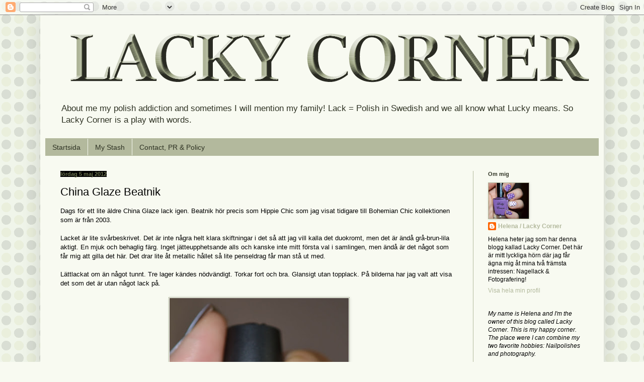

--- FILE ---
content_type: text/html; charset=UTF-8
request_url: https://www.lackycorner.com/2012/05/china-glaze-beatnik.html
body_size: 28592
content:
<!DOCTYPE html>
<html class='v2' dir='ltr' xmlns='http://www.w3.org/1999/xhtml' xmlns:b='http://www.google.com/2005/gml/b' xmlns:data='http://www.google.com/2005/gml/data' xmlns:expr='http://www.google.com/2005/gml/expr'>
<head>
<link href='https://www.blogger.com/static/v1/widgets/335934321-css_bundle_v2.css' rel='stylesheet' type='text/css'/>
<meta content='8c1e75d96b9bed638ff5b1fb8f547856' name='p:domain_verify'/>
<meta content='zZroFlCzc_e23EHY_UR5mls_rhPq6Z-33EcS89EY160' name='google-site-verification'/>
<meta content='width=1100' name='viewport'/>
<meta content='text/html; charset=UTF-8' http-equiv='Content-Type'/>
<meta content='blogger' name='generator'/>
<link href='https://www.lackycorner.com/favicon.ico' rel='icon' type='image/x-icon'/>
<link href='http://www.lackycorner.com/2012/05/china-glaze-beatnik.html' rel='canonical'/>
<link rel="alternate" type="application/atom+xml" title="Lacky Corner - Atom" href="https://www.lackycorner.com/feeds/posts/default" />
<link rel="alternate" type="application/rss+xml" title="Lacky Corner - RSS" href="https://www.lackycorner.com/feeds/posts/default?alt=rss" />
<link rel="service.post" type="application/atom+xml" title="Lacky Corner - Atom" href="https://www.blogger.com/feeds/3601767003891881599/posts/default" />

<link rel="alternate" type="application/atom+xml" title="Lacky Corner - Atom" href="https://www.lackycorner.com/feeds/9078446624530218759/comments/default" />
<!--Can't find substitution for tag [blog.ieCssRetrofitLinks]-->
<link href='https://blogger.googleusercontent.com/img/b/R29vZ2xl/AVvXsEgQBA2QnoKsjSK8ilje-HdjrJEnBWo1jgPj_TuaT9PzRPpUBJkK7jfLYBUEiN21aPdFz-SIZk_bnDEL9WkeQpZa0MyVLry_9xP35eHcKuUwUzpR5BvOgwRj3dnWYyzz2EKKY3j7s0v3RBfU/s640/Beatflaska.jpg' rel='image_src'/>
<meta content='China Glaze Beatnik' name='description'/>
<meta content='http://www.lackycorner.com/2012/05/china-glaze-beatnik.html' property='og:url'/>
<meta content='China Glaze Beatnik' property='og:title'/>
<meta content='China Glaze Beatnik' property='og:description'/>
<meta content='https://blogger.googleusercontent.com/img/b/R29vZ2xl/AVvXsEgQBA2QnoKsjSK8ilje-HdjrJEnBWo1jgPj_TuaT9PzRPpUBJkK7jfLYBUEiN21aPdFz-SIZk_bnDEL9WkeQpZa0MyVLry_9xP35eHcKuUwUzpR5BvOgwRj3dnWYyzz2EKKY3j7s0v3RBfU/w1200-h630-p-k-no-nu/Beatflaska.jpg' property='og:image'/>
<title>
Lacky Corner: China Glaze Beatnik
</title>
<style id='page-skin-1' type='text/css'><!--
/*
-----------------------------------------------
Blogger Template Style
Name:     Simple
Designer: Josh Peterson
URL:      www.noaesthetic.com
----------------------------------------------- */
/* Variable definitions
====================
<Variable name="keycolor" description="Main Color" type="color" default="#66bbdd"/>
<Group description="Page Text" selector="body">
<Variable name="body.font" description="Font" type="font"
default="normal normal 12px Arial, Tahoma, Helvetica, FreeSans, sans-serif"/>
<Variable name="body.text.color" description="Text Color" type="color" default="#222222"/>
</Group>
<Group description="Backgrounds" selector=".body-fauxcolumns-outer">
<Variable name="body.background.color" description="Outer Background" type="color" default="#66bbdd"/>
<Variable name="content.background.color" description="Main Background" type="color" default="#ffffff"/>
<Variable name="header.background.color" description="Header Background" type="color" default="transparent"/>
</Group>
<Group description="Links" selector=".main-outer">
<Variable name="link.color" description="Link Color" type="color" default="#2288bb"/>
<Variable name="link.visited.color" description="Visited Color" type="color" default="#888888"/>
<Variable name="link.hover.color" description="Hover Color" type="color" default="#33aaff"/>
</Group>
<Group description="Blog Title" selector=".header h1">
<Variable name="header.font" description="Font" type="font"
default="normal normal 60px Arial, Tahoma, Helvetica, FreeSans, sans-serif"/>
<Variable name="header.text.color" description="Title Color" type="color" default="#3399bb" />
</Group>
<Group description="Blog Description" selector=".header .description">
<Variable name="description.text.color" description="Description Color" type="color"
default="#777777" />
</Group>
<Group description="Tabs Text" selector=".tabs-inner .widget li a">
<Variable name="tabs.font" description="Font" type="font"
default="normal normal 14px Arial, Tahoma, Helvetica, FreeSans, sans-serif"/>
<Variable name="tabs.text.color" description="Text Color" type="color" default="#999999"/>
<Variable name="tabs.selected.text.color" description="Selected Color" type="color" default="#000000"/>
</Group>
<Group description="Tabs Background" selector=".tabs-outer .PageList">
<Variable name="tabs.background.color" description="Background Color" type="color" default="#f5f5f5"/>
<Variable name="tabs.selected.background.color" description="Selected Color" type="color" default="#eeeeee"/>
</Group>
<Group description="Post Title" selector="h3.post-title, .comments h4">
<Variable name="post.title.font" description="Font" type="font"
default="normal normal 22px Arial, Tahoma, Helvetica, FreeSans, sans-serif"/>
</Group>
<Group description="Date Header" selector=".date-header">
<Variable name="date.header.color" description="Text Color" type="color"
default="#000000"/>
<Variable name="date.header.background.color" description="Background Color" type="color"
default="transparent"/>
<Variable name="date.header.font" description="Text Font" type="font"
default="normal bold 11px Arial, Tahoma, Helvetica, FreeSans, sans-serif"/>
<Variable name="date.header.padding" description="Date Header Padding" type="string" default="inherit"/>
<Variable name="date.header.letterspacing" description="Date Header Letter Spacing" type="string" default="inherit"/>
<Variable name="date.header.margin" description="Date Header Margin" type="string" default="inherit"/>
</Group>
<Group description="Post Footer" selector=".post-footer">
<Variable name="post.footer.text.color" description="Text Color" type="color" default="#666666"/>
<Variable name="post.footer.background.color" description="Background Color" type="color"
default="#f9f9f9"/>
<Variable name="post.footer.border.color" description="Shadow Color" type="color" default="#eeeeee"/>
</Group>
<Group description="Gadgets" selector="h2">
<Variable name="widget.title.font" description="Title Font" type="font"
default="normal bold 11px Arial, Tahoma, Helvetica, FreeSans, sans-serif"/>
<Variable name="widget.title.text.color" description="Title Color" type="color" default="#000000"/>
<Variable name="widget.alternate.text.color" description="Alternate Color" type="color" default="#999999"/>
</Group>
<Group description="Images" selector=".main-inner">
<Variable name="image.background.color" description="Background Color" type="color" default="#ffffff"/>
<Variable name="image.border.color" description="Border Color" type="color" default="#eeeeee"/>
<Variable name="image.text.color" description="Caption Text Color" type="color" default="#000000"/>
</Group>
<Group description="Accents" selector=".content-inner">
<Variable name="body.rule.color" description="Separator Line Color" type="color" default="#eeeeee"/>
<Variable name="tabs.border.color" description="Tabs Border Color" type="color" default="#b3b99d"/>
</Group>
<Variable name="body.background" description="Body Background" type="background"
color="#f8faf1" default="$(color) none repeat scroll top left"/>
<Variable name="body.background.override" description="Body Background Override" type="string" default=""/>
<Variable name="body.background.gradient.cap" description="Body Gradient Cap" type="url"
default="url(//www.blogblog.com/1kt/simple/gradients_light.png)"/>
<Variable name="body.background.gradient.tile" description="Body Gradient Tile" type="url"
default="url(//www.blogblog.com/1kt/simple/body_gradient_tile_light.png)"/>
<Variable name="content.background.color.selector" description="Content Background Color Selector" type="string" default=".content-inner"/>
<Variable name="content.padding" description="Content Padding" type="length" default="10px" min="0" max="100px"/>
<Variable name="content.padding.horizontal" description="Content Horizontal Padding" type="length" default="10px" min="0" max="100px"/>
<Variable name="content.shadow.spread" description="Content Shadow Spread" type="length" default="40px" min="0" max="100px"/>
<Variable name="content.shadow.spread.webkit" description="Content Shadow Spread (WebKit)" type="length" default="5px" min="0" max="100px"/>
<Variable name="content.shadow.spread.ie" description="Content Shadow Spread (IE)" type="length" default="10px" min="0" max="100px"/>
<Variable name="main.border.width" description="Main Border Width" type="length" default="0" min="0" max="10px"/>
<Variable name="header.background.gradient" description="Header Gradient" type="url" default="none"/>
<Variable name="header.shadow.offset.left" description="Header Shadow Offset Left" type="length" default="-1px" min="-50px" max="50px"/>
<Variable name="header.shadow.offset.top" description="Header Shadow Offset Top" type="length" default="-1px" min="-50px" max="50px"/>
<Variable name="header.shadow.spread" description="Header Shadow Spread" type="length" default="1px" min="0" max="100px"/>
<Variable name="header.padding" description="Header Padding" type="length" default="30px" min="0" max="100px"/>
<Variable name="header.border.size" description="Header Border Size" type="length" default="1px" min="0" max="10px"/>
<Variable name="header.bottom.border.size" description="Header Bottom Border Size" type="length" default="1px" min="0" max="10px"/>
<Variable name="header.border.horizontalsize" description="Header Horizontal Border Size" type="length" default="0" min="0" max="10px"/>
<Variable name="description.text.size" description="Description Text Size" type="string" default="140%"/>
<Variable name="tabs.margin.top" description="Tabs Margin Top" type="length" default="0" min="0" max="100px"/>
<Variable name="tabs.margin.side" description="Tabs Side Margin" type="length" default="30px" min="0" max="100px"/>
<Variable name="tabs.background.gradient" description="Tabs Background Gradient" type="url"
default="url(//www.blogblog.com/1kt/simple/gradients_light.png)"/>
<Variable name="tabs.border.width" description="Tabs Border Width" type="length" default="1px" min="0" max="10px"/>
<Variable name="tabs.bevel.border.width" description="Tabs Bevel Border Width" type="length" default="1px" min="0" max="10px"/>
<Variable name="post.margin.bottom" description="Post Bottom Margin" type="length" default="25px" min="0" max="100px"/>
<Variable name="image.border.small.size" description="Image Border Small Size" type="length" default="2px" min="0" max="10px"/>
<Variable name="image.border.large.size" description="Image Border Large Size" type="length" default="5px" min="0" max="10px"/>
<Variable name="page.width.selector" description="Page Width Selector" type="string" default=".region-inner"/>
<Variable name="page.width" description="Page Width" type="string" default="auto"/>
<Variable name="main.section.margin" description="Main Section Margin" type="length" default="15px" min="0" max="100px"/>
<Variable name="main.padding" description="Main Padding" type="length" default="15px" min="0" max="100px"/>
<Variable name="main.padding.top" description="Main Padding Top" type="length" default="30px" min="0" max="100px"/>
<Variable name="main.padding.bottom" description="Main Padding Bottom" type="length" default="30px" min="0" max="100px"/>
<Variable name="paging.background"
color="#f8faf1"
description="Background of blog paging area" type="background"
default="transparent none no-repeat scroll top center"/>
<Variable name="footer.bevel" description="Bevel border length of footer" type="length" default="0" min="0" max="10px"/>
<Variable name="mobile.background.overlay" description="Mobile Background Overlay" type="string"
default="transparent none repeat scroll top left"/>
<Variable name="mobile.background.size" description="Mobile Background Size" type="string" default="auto"/>
<Variable name="mobile.button.color" description="Mobile Button Color" type="color" default="#ffffff" />
<Variable name="startSide" description="Side where text starts in blog language" type="automatic" default="left"/>
<Variable name="endSide" description="Side where text ends in blog language" type="automatic" default="right"/>
*/
/* Content
----------------------------------------------- */
body {
font: normal normal 12px Arial, Tahoma, Helvetica, FreeSans, sans-serif;
color: #000000;
background: #f8faf1 url(//4.bp.blogspot.com/-a9aM9ROWTmc/YdcGEqb8NzI/AAAAAAAAgYo/IKLuVfr82O4QugwxpEePdN4EGdzLpvEiACK4BGAYYCw/s100/_s_a12Cb12Cc12Cd12Ce0f0g17hD9E4D4D9E4D4D9E4D4758377BDCD97i20.png) repeat scroll top left;
padding: 0 40px 40px 40px;
}
html body .region-inner {
min-width: 0;
max-width: 100%;
width: auto;
}
h2 {
font-size: 22px;
}
a:link {
text-decoration:none;
color: #b3b99d;
}
a:visited {
text-decoration:none;
color: #646e34;
}
a:hover {
text-decoration:underline;
color: #1c2616;
}
.body-fauxcolumn-outer .fauxcolumn-inner {
background: transparent none repeat scroll top left;
_background-image: none;
}
.body-fauxcolumn-outer .cap-top {
position: absolute;
z-index: 1;
height: 400px;
width: 100%;
background: #f8faf1 url(//4.bp.blogspot.com/-a9aM9ROWTmc/YdcGEqb8NzI/AAAAAAAAgYo/IKLuVfr82O4QugwxpEePdN4EGdzLpvEiACK4BGAYYCw/s100/_s_a12Cb12Cc12Cd12Ce0f0g17hD9E4D4D9E4D4D9E4D4758377BDCD97i20.png) repeat scroll top left;
}
.body-fauxcolumn-outer .cap-top .cap-left {
width: 100%;
background: transparent none repeat-x scroll top left;
_background-image: none;
}
.content-outer {
-moz-box-shadow: 0 0 40px rgba(0, 0, 0, .15);
-webkit-box-shadow: 0 0 5px rgba(0, 0, 0, .15);
-goog-ms-box-shadow: 0 0 10px #333333;
box-shadow: 0 0 40px rgba(0, 0, 0, .15);
margin-bottom: 1px;
}
.content-inner {
padding: 10px 10px;
}
.content-inner {
background-color: #f8faf1;
}
/* Header
----------------------------------------------- */
.header-outer {
background: transparent none repeat-x scroll 0 -400px;
_background-image: none;
}
.Header h1 {
font: normal normal 60px Arial, Tahoma, Helvetica, FreeSans, sans-serif;
color: #ffffff;
text-shadow: -1px -1px 1px rgba(0, 0, 0, .2);
}
.Header h1 a {
color: #ffffff;
}
.Header .description {
font-size: 140%;
color: #2f3324;
}
.header-inner .Header .titlewrapper {
padding: 22px 30px;
}
.header-inner .Header .descriptionwrapper {
padding: 0 30px;
}
/* Tabs
----------------------------------------------- */
.tabs-inner .section:first-child {
border-top: 1px solid #b3b99d;
}
.tabs-inner .section:first-child ul {
margin-top: -1px;
border-top: 1px solid #b3b99d;
border-left: 0 solid #b3b99d;
border-right: 0 solid #b3b99d;
}
.tabs-inner .widget ul {
background: #b3b99d none repeat-x scroll 0 -800px;
_background-image: none;
border-bottom: 1px solid #b3b99d;
margin-top: 0;
margin-left: -30px;
margin-right: -30px;
}
.tabs-inner .widget li a {
display: inline-block;
padding: .6em 1em;
font: normal normal 14px Arial, Tahoma, Helvetica, FreeSans, sans-serif;
color: #2f3324;
border-left: 1px solid #f8faf1;
border-right: 0 solid #b3b99d;
}
.tabs-inner .widget li:first-child a {
border-left: none;
}
.tabs-inner .widget li.selected a, .tabs-inner .widget li a:hover {
color: #000000;
background-color: #949d73;
text-decoration: none;
}
/* Columns
----------------------------------------------- */
.main-outer {
border-top: 0 solid #b3b99d;
}
.fauxcolumn-left-outer .fauxcolumn-inner {
border-right: 1px solid #b3b99d;
}
.fauxcolumn-right-outer .fauxcolumn-inner {
border-left: 1px solid #b3b99d;
}
/* Headings
----------------------------------------------- */
div.widget > h2,
div.widget h2.title {
margin: 0 0 1em 0;
font: normal bold 11px Arial, Tahoma, Helvetica, FreeSans, sans-serif;
color: #2f3324;
}
/* Widgets
----------------------------------------------- */
.widget .zippy {
color: #68704c;
text-shadow: 2px 2px 1px rgba(0, 0, 0, .1);
}
.widget .popular-posts ul {
list-style: none;
}
/* Posts
----------------------------------------------- */
h2.date-header {
font: normal bold 11px Arial, Tahoma, Helvetica, FreeSans, sans-serif;
}
.date-header span {
background-color: #000000;
color: #68704c;
padding: inherit;
letter-spacing: inherit;
margin: inherit;
}
.main-inner {
padding-top: 30px;
padding-bottom: 30px;
}
.main-inner .column-center-inner {
padding: 0 15px;
}
.main-inner .column-center-inner .section {
margin: 0 15px;
}
.post {
margin: 0 0 25px 0;
}
h3.post-title, .comments h4 {
font: normal normal 22px Arial, Tahoma, Helvetica, FreeSans, sans-serif;
margin: .75em 0 0;
}
.post-body {
font-size: 110%;
line-height: 1.4;
position: relative;
}
.post-body img, .post-body .tr-caption-container, .Profile img, .Image img,
.BlogList .item-thumbnail img {
padding: 0;
background: #ffffff;
border: 1px solid #b3b99d;
-moz-box-shadow: 1px 1px 5px rgba(0, 0, 0, .1);
-webkit-box-shadow: 1px 1px 5px rgba(0, 0, 0, .1);
box-shadow: 1px 1px 5px rgba(0, 0, 0, .1);
}
.post-body img, .post-body .tr-caption-container {
padding: 1px;
}
.post-body .tr-caption-container {
color: #1c2616;
}
.post-body .tr-caption-container img {
padding: 0;
background: transparent;
border: none;
-moz-box-shadow: 0 0 0 rgba(0, 0, 0, .1);
-webkit-box-shadow: 0 0 0 rgba(0, 0, 0, .1);
box-shadow: 0 0 0 rgba(0, 0, 0, .1);
}
.post-header {
margin: 0 0 1.5em;
line-height: 1.6;
font-size: 90%;
}
.post-footer {
margin: 20px -2px 0;
padding: 5px 10px;
color: #2f3324;
background-color: #f8faf1;
border-bottom: 1px solid #1c2616;
line-height: 1.6;
font-size: 90%;
}
#comments .comment-author {
padding-top: 1.5em;
border-top: 1px solid #b3b99d;
background-position: 0 1.5em;
}
#comments .comment-author:first-child {
padding-top: 0;
border-top: none;
}
.avatar-image-container {
margin: .2em 0 0;
}
#comments .avatar-image-container img {
border: 1px solid #b3b99d;
}
/* Comments
----------------------------------------------- */
.comments .comments-content .icon.blog-author {
background-repeat: no-repeat;
background-image: url([data-uri]);
}
.comments .comments-content .loadmore a {
border-top: 1px solid #68704c;
border-bottom: 1px solid #68704c;
}
.comments .comment-thread.inline-thread {
background-color: #f8faf1;
}
.comments .continue {
border-top: 2px solid #68704c;
}
/* Accents
---------------------------------------------- */
.section-columns td.columns-cell {
border-left: 1px solid #b3b99d;
}
.blog-pager {
background: transparent none no-repeat scroll top center;
}
.blog-pager-older-link, .home-link,
.blog-pager-newer-link {
background-color: #f8faf1;
padding: 5px;
}
.footer-outer {
border-top: 0 dashed #bbbbbb;
}
/* Mobile
----------------------------------------------- */
body.mobile  {
background-size: auto;
}
.mobile .body-fauxcolumn-outer {
background: transparent none repeat scroll top left;
}
.mobile .body-fauxcolumn-outer .cap-top {
background-size: 100% auto;
}
.mobile .content-outer {
-webkit-box-shadow: 0 0 3px rgba(0, 0, 0, .15);
box-shadow: 0 0 3px rgba(0, 0, 0, .15);
}
.mobile .tabs-inner .widget ul {
margin-left: 0;
margin-right: 0;
}
.mobile .post {
margin: 0;
}
.mobile .main-inner .column-center-inner .section {
margin: 0;
}
.mobile .date-header span {
padding: 0.1em 10px;
margin: 0 -10px;
}
.mobile h3.post-title {
margin: 0;
}
.mobile .blog-pager {
background: transparent none no-repeat scroll top center;
}
.mobile .footer-outer {
border-top: none;
}
.mobile .main-inner, .mobile .footer-inner {
background-color: #f8faf1;
}
.mobile-index-contents {
color: #000000;
}
.mobile-link-button {
background-color: #b3b99d;
}
.mobile-link-button a:link, .mobile-link-button a:visited {
color: #b3b99d;
}
.mobile .tabs-inner .section:first-child {
border-top: none;
}
.mobile .tabs-inner .PageList .widget-content {
background-color: #949d73;
color: #000000;
border-top: 1px solid #b3b99d;
border-bottom: 1px solid #b3b99d;
}
.mobile .tabs-inner .PageList .widget-content .pagelist-arrow {
border-left: 1px solid #b3b99d;
}

--></style>
<style id='template-skin-1' type='text/css'><!--
body {
min-width: 1120px;
}
.content-outer, .content-fauxcolumn-outer, .region-inner {
min-width: 1120px;
max-width: 1120px;
_width: 1120px;
}
.main-inner .columns {
padding-left: 0;
padding-right: 250px;
}
.main-inner .fauxcolumn-center-outer {
left: 0;
right: 250px;
/* IE6 does not respect left and right together */
_width: expression(this.parentNode.offsetWidth -
parseInt("0") -
parseInt("250px") + 'px');
}
.main-inner .fauxcolumn-left-outer {
width: 0;
}
.main-inner .fauxcolumn-right-outer {
width: 250px;
}
.main-inner .column-left-outer {
width: 0;
right: 100%;
margin-left: -0;
}
.main-inner .column-right-outer {
width: 250px;
margin-right: -250px;
}
#layout {
min-width: 0;
}
#layout .content-outer {
min-width: 0;
width: 800px;
}
#layout .region-inner {
min-width: 0;
width: auto;
}
--></style>
<script type='text/javascript'>
        (function(i,s,o,g,r,a,m){i['GoogleAnalyticsObject']=r;i[r]=i[r]||function(){
        (i[r].q=i[r].q||[]).push(arguments)},i[r].l=1*new Date();a=s.createElement(o),
        m=s.getElementsByTagName(o)[0];a.async=1;a.src=g;m.parentNode.insertBefore(a,m)
        })(window,document,'script','https://www.google-analytics.com/analytics.js','ga');
        ga('create', 'UA-34549970-1', 'auto', 'blogger');
        ga('blogger.send', 'pageview');
      </script>
<link href='https://www.blogger.com/dyn-css/authorization.css?targetBlogID=3601767003891881599&amp;zx=62db06b7-9e17-431e-962e-de5729bb1f9c' media='none' onload='if(media!=&#39;all&#39;)media=&#39;all&#39;' rel='stylesheet'/><noscript><link href='https://www.blogger.com/dyn-css/authorization.css?targetBlogID=3601767003891881599&amp;zx=62db06b7-9e17-431e-962e-de5729bb1f9c' rel='stylesheet'/></noscript>
<meta name='google-adsense-platform-account' content='ca-host-pub-1556223355139109'/>
<meta name='google-adsense-platform-domain' content='blogspot.com'/>

<!-- data-ad-client=ca-pub-9388425501517073 -->

</head>
<script src='//platform-api.sharethis.com/js/sharethis.js#property=5aba57fc003b52001341aee6&product=inline-share-buttons' type='text/javascript'></script>
<body class='loading'>
<div class='navbar section' id='navbar'><div class='widget Navbar' data-version='1' id='Navbar1'><script type="text/javascript">
    function setAttributeOnload(object, attribute, val) {
      if(window.addEventListener) {
        window.addEventListener('load',
          function(){ object[attribute] = val; }, false);
      } else {
        window.attachEvent('onload', function(){ object[attribute] = val; });
      }
    }
  </script>
<div id="navbar-iframe-container"></div>
<script type="text/javascript" src="https://apis.google.com/js/platform.js"></script>
<script type="text/javascript">
      gapi.load("gapi.iframes:gapi.iframes.style.bubble", function() {
        if (gapi.iframes && gapi.iframes.getContext) {
          gapi.iframes.getContext().openChild({
              url: 'https://www.blogger.com/navbar/3601767003891881599?po\x3d9078446624530218759\x26origin\x3dhttps://www.lackycorner.com',
              where: document.getElementById("navbar-iframe-container"),
              id: "navbar-iframe"
          });
        }
      });
    </script><script type="text/javascript">
(function() {
var script = document.createElement('script');
script.type = 'text/javascript';
script.src = '//pagead2.googlesyndication.com/pagead/js/google_top_exp.js';
var head = document.getElementsByTagName('head')[0];
if (head) {
head.appendChild(script);
}})();
</script>
</div></div>
<div class='body-fauxcolumns'>
<div class='fauxcolumn-outer body-fauxcolumn-outer'>
<div class='cap-top'>
<div class='cap-left'></div>
<div class='cap-right'></div>
</div>
<div class='fauxborder-left'>
<div class='fauxborder-right'></div>
<div class='fauxcolumn-inner'>
</div>
</div>
<div class='cap-bottom'>
<div class='cap-left'></div>
<div class='cap-right'></div>
</div>
</div>
</div>
<div class='content'>
<div class='content-fauxcolumns'>
<div class='fauxcolumn-outer content-fauxcolumn-outer'>
<div class='cap-top'>
<div class='cap-left'></div>
<div class='cap-right'></div>
</div>
<div class='fauxborder-left'>
<div class='fauxborder-right'></div>
<div class='fauxcolumn-inner'>
</div>
</div>
<div class='cap-bottom'>
<div class='cap-left'></div>
<div class='cap-right'></div>
</div>
</div>
</div>
<div class='content-outer'>
<div class='content-cap-top cap-top'>
<div class='cap-left'></div>
<div class='cap-right'></div>
</div>
<div class='fauxborder-left content-fauxborder-left'>
<div class='fauxborder-right content-fauxborder-right'></div>
<div class='content-inner'>
<header>
<div class='header-outer'>
<div class='header-cap-top cap-top'>
<div class='cap-left'></div>
<div class='cap-right'></div>
</div>
<div class='fauxborder-left header-fauxborder-left'>
<div class='fauxborder-right header-fauxborder-right'></div>
<div class='region-inner header-inner'>
<div class='header section' id='header'><div class='widget Header' data-version='1' id='Header1'>
<div id='header-inner'>
<a href='https://www.lackycorner.com/' style='display: block'>
<img alt='Lacky Corner' height='156px; ' id='Header1_headerimg' src='https://blogger.googleusercontent.com/img/b/R29vZ2xl/AVvXsEg9E0bjZEazOe76G4KnsK8pbeBXONtlH5JcrNDTVoXnCk4SnW7I1jlk-XX1WtRvwUYYfphsyIWcCbzjCblYNTfIZjuWZilCvHvSoCNnl1cbflvBWr0EzdPrN7pKrolJWPz1ImHr8_pCuMXy/s1600/lightgreen.png' style='display: block' width='1100px; '/>
</a>
<div class='descriptionwrapper'>
<p class='description'>
<span>
About me my polish addiction and sometimes I will mention my family!
Lack = Polish in Swedish and we all know what Lucky means. So Lacky Corner is a play with words.
</span>
</p>
</div>
</div>
</div></div>
</div>
</div>
<div class='header-cap-bottom cap-bottom'>
<div class='cap-left'></div>
<div class='cap-right'></div>
</div>
</div>
</header>
<div class='tabs-outer'>
<div class='tabs-cap-top cap-top'>
<div class='cap-left'></div>
<div class='cap-right'></div>
</div>
<div class='fauxborder-left tabs-fauxborder-left'>
<div class='fauxborder-right tabs-fauxborder-right'></div>
<div class='region-inner tabs-inner'>
<div class='tabs section' id='crosscol'><div class='widget PageList' data-version='1' id='PageList1'>
<h2>
Sidor
</h2>
<div class='widget-content'>
<ul>
<li>
<a href='https://www.lackycorner.com/'>
Startsida
</a>
</li>
<li>
<a href='https://www.lackycorner.com/p/min-samling.html'>
My Stash
</a>
</li>
<li>
<a href='https://www.lackycorner.com/p/kontakt-policy.html'>
Contact, PR & Policy
</a>
</li>
</ul>
<div class='clear'></div>
</div>
</div></div>
<div class='tabs no-items section' id='crosscol-overflow'></div>
</div>
</div>
<div class='tabs-cap-bottom cap-bottom'>
<div class='cap-left'></div>
<div class='cap-right'></div>
</div>
</div>
<div class='main-outer'>
<div class='main-cap-top cap-top'>
<div class='cap-left'></div>
<div class='cap-right'></div>
</div>
<div class='fauxborder-left main-fauxborder-left'>
<div class='fauxborder-right main-fauxborder-right'></div>
<div class='region-inner main-inner'>
<div class='columns fauxcolumns'>
<div class='fauxcolumn-outer fauxcolumn-center-outer'>
<div class='cap-top'>
<div class='cap-left'></div>
<div class='cap-right'></div>
</div>
<div class='fauxborder-left'>
<div class='fauxborder-right'></div>
<div class='fauxcolumn-inner'>
</div>
</div>
<div class='cap-bottom'>
<div class='cap-left'></div>
<div class='cap-right'></div>
</div>
</div>
<div class='fauxcolumn-outer fauxcolumn-left-outer'>
<div class='cap-top'>
<div class='cap-left'></div>
<div class='cap-right'></div>
</div>
<div class='fauxborder-left'>
<div class='fauxborder-right'></div>
<div class='fauxcolumn-inner'>
</div>
</div>
<div class='cap-bottom'>
<div class='cap-left'></div>
<div class='cap-right'></div>
</div>
</div>
<div class='fauxcolumn-outer fauxcolumn-right-outer'>
<div class='cap-top'>
<div class='cap-left'></div>
<div class='cap-right'></div>
</div>
<div class='fauxborder-left'>
<div class='fauxborder-right'></div>
<div class='fauxcolumn-inner'>
</div>
</div>
<div class='cap-bottom'>
<div class='cap-left'></div>
<div class='cap-right'></div>
</div>
</div>
<!-- corrects IE6 width calculation -->
<div class='columns-inner'>
<div class='column-center-outer'>
<div class='column-center-inner'>
<div class='main section' id='main'><div class='widget Blog' data-version='1' id='Blog1'>
<div class='blog-posts hfeed'>

                                        <div class="date-outer">
                                      
<h2 class='date-header'>
<span>
lördag 5 maj 2012
</span>
</h2>

                                        <div class="date-posts">
                                      
<div class='post-outer'>
<div class='post hentry' itemscope='itemscope' itemtype='http://schema.org/BlogPosting'>
<a name='9078446624530218759'></a>
<h3 class='post-title entry-title' itemprop='name'>
China Glaze Beatnik
</h3>
<div class='post-header'>
<div class='post-header-line-1'></div>
</div>
<div class='post-body entry-content' id='post-body-9078446624530218759' itemprop='articleBody'>
Dags för ett lite äldre China Glaze lack igen. Beatnik hör precis som Hippie Chic som jag visat tidigare till Bohemian Chic kollektionen som är från 2003.<br />
<br />
Lacket är lite svårbeskrivet. Det är inte några helt klara skiftningar i det så att jag vill kalla det duokromt, men det är ändå grå-brun-lila aktigt. En mjuk och behaglig färg. Inget jätteupphetsande alls och kanske inte mitt första val i samlingen, men ändå är det något som får mig att gilla det här. Det drar lite åt metallic hållet så lite penseldrag får man stå ut med.<br />
<br />
Lättlackat om än något tunnt. Tre lager kändes nödvändigt. Torkar fort och bra. Glansigt utan topplack. På bilderna har jag valt att visa det som det är utan något lack på.<br />
<br />
<div class="separator" style="clear: both; text-align: center;">
<a href="https://blogger.googleusercontent.com/img/b/R29vZ2xl/AVvXsEgQBA2QnoKsjSK8ilje-HdjrJEnBWo1jgPj_TuaT9PzRPpUBJkK7jfLYBUEiN21aPdFz-SIZk_bnDEL9WkeQpZa0MyVLry_9xP35eHcKuUwUzpR5BvOgwRj3dnWYyzz2EKKY3j7s0v3RBfU/s1600/Beatflaska.jpg" imageanchor="1" style="margin-left: 1em; margin-right: 1em;"><img border="0" height="640" src="https://blogger.googleusercontent.com/img/b/R29vZ2xl/AVvXsEgQBA2QnoKsjSK8ilje-HdjrJEnBWo1jgPj_TuaT9PzRPpUBJkK7jfLYBUEiN21aPdFz-SIZk_bnDEL9WkeQpZa0MyVLry_9xP35eHcKuUwUzpR5BvOgwRj3dnWYyzz2EKKY3j7s0v3RBfU/s640/Beatflaska.jpg" width="356" /></a></div>
<div class="separator" style="clear: both; text-align: center;">
</div>
<br />
<div class="separator" style="clear: both; text-align: center;">
<a href="https://blogger.googleusercontent.com/img/b/R29vZ2xl/AVvXsEjwEi_Q6TaWFdrV3XzshfO9i8AB7i8_LplPlc3hG-jO6si9-NNNNUHjLB48m5LipkYfqbz_Q4yDMcBeQEWGrENSFFFuLG3y-gvWogxV8PLH_dSC9Yc7VWGohyphenhyphen4tX4P9V4hE0uf1XdkEuwxd/s1600/Beattre.jpg" imageanchor="1" style="margin-left: 1em; margin-right: 1em;"><img border="0" height="574" src="https://blogger.googleusercontent.com/img/b/R29vZ2xl/AVvXsEjwEi_Q6TaWFdrV3XzshfO9i8AB7i8_LplPlc3hG-jO6si9-NNNNUHjLB48m5LipkYfqbz_Q4yDMcBeQEWGrENSFFFuLG3y-gvWogxV8PLH_dSC9Yc7VWGohyphenhyphen4tX4P9V4hE0uf1XdkEuwxd/s640/Beattre.jpg" width="640" /></a></div>
<br />
<div class="separator" style="clear: both; text-align: center;">
<a href="https://blogger.googleusercontent.com/img/b/R29vZ2xl/AVvXsEjrjVuf4XsxP_qqrhMbz7dRVoq92yKSpp0Nz1oD1YDvLoYjdfzyhRxxXOEYZoiiU8JjZLEyfcBrY2svgkuJcpUnqAsp1zvp2RCQtM6dbjCTk-NTws8WYwvpuEfpuossD0W3h8n6pQXC_pwA/s1600/beatfingrar.jpg" imageanchor="1" style="margin-left: 1em; margin-right: 1em;"><img border="0" height="318" src="https://blogger.googleusercontent.com/img/b/R29vZ2xl/AVvXsEjrjVuf4XsxP_qqrhMbz7dRVoq92yKSpp0Nz1oD1YDvLoYjdfzyhRxxXOEYZoiiU8JjZLEyfcBrY2svgkuJcpUnqAsp1zvp2RCQtM6dbjCTk-NTws8WYwvpuEfpuossD0W3h8n6pQXC_pwA/s640/beatfingrar.jpg" width="640" /></a></div>
<br />
<div class="separator" style="clear: both; text-align: center;">
<a href="https://blogger.googleusercontent.com/img/b/R29vZ2xl/AVvXsEgvjUaewXnEmwcNlKnYRvaUkTpPc_KSuzZW3dqLgz1QpnHjBzYBzfYZfnAYrliqRKn7gor_N2pD9pqti39_nQqtlHixHM0qO3eSFOFwlL19aepx2pb_N3Aku4hLxmBrooVe0M-VKjei_erb/s1600/Beathand.jpg" imageanchor="1" style="margin-left: 1em; margin-right: 1em;"><img border="0" height="640" src="https://blogger.googleusercontent.com/img/b/R29vZ2xl/AVvXsEgvjUaewXnEmwcNlKnYRvaUkTpPc_KSuzZW3dqLgz1QpnHjBzYBzfYZfnAYrliqRKn7gor_N2pD9pqti39_nQqtlHixHM0qO3eSFOFwlL19aepx2pb_N3Aku4hLxmBrooVe0M-VKjei_erb/s640/Beathand.jpg" width="462" /></a></div>
<br />
<div class="separator" style="clear: both; text-align: center;">
<a href="https://blogger.googleusercontent.com/img/b/R29vZ2xl/AVvXsEiiaaE22M1sLLr4bpSeC0LjBBIZsZekouxSIFlELZIaHx5x4lVi62pN_mvkbACTl44VuC9MC7bytDh-N3rzCNyxzZ7tKpvWmYuTGJdjmFAux6LXhyzrvHEJ2OVg2vkVvRJXEoH8NC1cfeSa/s1600/Beattrea.jpg" imageanchor="1" style="margin-left: 1em; margin-right: 1em;"><img border="0" height="420" src="https://blogger.googleusercontent.com/img/b/R29vZ2xl/AVvXsEiiaaE22M1sLLr4bpSeC0LjBBIZsZekouxSIFlELZIaHx5x4lVi62pN_mvkbACTl44VuC9MC7bytDh-N3rzCNyxzZ7tKpvWmYuTGJdjmFAux6LXhyzrvHEJ2OVg2vkVvRJXEoH8NC1cfeSa/s640/Beattrea.jpg" width="640" /></a></div>
<br />
Ibland blir man så där löjligt nöjd med vissa inköp man gör. Den här gången tänker jag inte alls på något lack utan på mina nya Converse som jag blev kär i och inte kunde låta bli att inhandla.<br />
<br />
<div class="separator" style="clear: both; text-align: center;">
<a href="https://blogger.googleusercontent.com/img/b/R29vZ2xl/AVvXsEjVkv-4yHqOm-lqmn5bfsDHziUVCN0lJy1QpXDQ4gsbq9tPFqlSv91ZuPZUaD5Jem3vL0dKhS1tYLGbWPiKk2ZEPjxrqSYUgqBv3VNAimnsGB1_YahnYJ1Z95lqXqsa03Yvb7dPyKneF6_n/s1600/skor.jpg" imageanchor="1" style="margin-left: 1em; margin-right: 1em;"><img border="0" height="428" src="https://blogger.googleusercontent.com/img/b/R29vZ2xl/AVvXsEjVkv-4yHqOm-lqmn5bfsDHziUVCN0lJy1QpXDQ4gsbq9tPFqlSv91ZuPZUaD5Jem3vL0dKhS1tYLGbWPiKk2ZEPjxrqSYUgqBv3VNAimnsGB1_YahnYJ1Z95lqXqsa03Yvb7dPyKneF6_n/s640/skor.jpg" width="640" /></a></div>
<br />
<br />
Ha en riktigt trevlig lördag på er allihopa, själv ska jag ut och äta med goda vänner så det blir alldeles säkert en höjdarkväll!<br />
<br />
<br />
<i><span class="" id="result_box" lang="en"><span class="hps">Time for a</span> <span class="hps">little older</span> <span class="hps">China</span> <span class="hps">Glaze</span> <span class="hps">polish</span> <span class="hps">again.</span> <span class="hps">Beatnik</span><span class="hps"></span> <span class="hps">just like</span> <span class="hps">Hippie</span> <span class="hps">Chic</span> <span class="hps">as I have shown</span> <span class="hps">previously</span> <span class="hps">to you belongs to</span> <span class="hps">Bohemian</span> <span class="hps">Chic</span> <span class="hps">collection</span> <span class="hps">from 2003.</span><br /><br /> <span class="hps">The polish</span> <span class="hps">is a bit</span> <span class="hps">difficult to describe</span>. <span class="hps">There</span> <span class="hps">is</span> <span class="hps">no</span> <span class="hps">completely</span> <span class="hps">clear</span> <span class="hps">shifts in</span> <span class="hps">it that so that I can call it duochrome</span><span class="hps"></span>, <span class="hps">but it is</span> <span class="hps">gray</span><span class="atn">-</span>brown and <span class="hps">purplish</span>. <span class="hps">A soft and</span> <span class="hps">pleasing color</span>. <span class="hps">Nothing</span> <span class="hps">really</span> <span class="hps">exciting</span> <span class="hps">at all and</span> <span class="hps">may not be</span> <span class="hps">my first choice</span> <span class="hps">in my collection</span>, <span class="hps">yet it is</span> <span class="hps">something that</span> <span class="hps">makes me</span> <span class="hps">like</span> <span class="hps">this</span>. <span class="hps">It pulls</span> <span class="hps">slightly to the</span> <span class="hps">metallic</span> <span class="hps">direction</span> so a<span class="hps"> little</span> <span class="hps">brush strokes</span> is something that you have to live with.<span class="hps"></span><br /><br /> <span class="hps">Pretty easy to paint with even if it is on the thin side.</span><span class="hps"></span> <span class="hps">Three layers</span> <span class="hps">felt</span> <span class="hps">necessary.</span> <span class="hps">It dries fast</span> <span class="hps">and good.</span> <span class="hps">Glossy</span> <span class="hps">without</span> <span class="hps">a topcoat</span>. <span class="hps">In the pictures</span> <span class="hps">I have chosen to</span> <span class="hps">show</span> <span class="hps">it as it is</span> <span class="hps">without topcoat</span><span class="hps"> on</span><span class="">.</span></span></i><br />
<br />
<span class="" id="result_box" lang="en"><span class=""><i>And about the shoepicture.. Sometimes you get espically pleased with some things that you buy. And my new Converse is one of those things. I'm slightly in love with them :) </i></span></span>
<div style='clear: both;'></div>
</div>
<iframe allowTransparency='true' frameborder='0' scrolling='no' src='//www.facebook.com/plugins/like.php?href=http%3A%2F%2Fwww.facebook.com%2FLackycornerblogg&send=false&layout=standard&width=450&show_faces=false&action=like&colorscheme=light&font&height=35' style='border:none; overflow:hidden; width:450px; height:35px;'></iframe>
<div class='post-footer'>
<div class='sharethis-inline-share-buttons'></div>
<div class='post-footer-line post-footer-line-1'>
<span class='post-author vcard'>
Posted by
<span class='fn'>
<a href='https://www.blogger.com/profile/13803848135460698196' itemprop='author' rel='author' title='author profile'>
Helena / Lacky Corner
</a>
</span>
</span>
<span class='post-timestamp'>
at
<a class='timestamp-link' href='https://www.lackycorner.com/2012/05/china-glaze-beatnik.html' itemprop='url' rel='bookmark' title='permanent link'>
<abbr class='published' itemprop='datePublished' title='2012-05-05T12:40:00+02:00'>
12:40
</abbr>
</a>
</span>
<span class='post-comment-link'>
</span>
<span class='post-icons'>
<span class='item-action'>
<a href='https://www.blogger.com/email-post/3601767003891881599/9078446624530218759' title='Skicka inlägg'>
<img alt="" class="icon-action" height="13" src="//img1.blogblog.com/img/icon18_email.gif" width="18">
</a>
</span>
</span>
<div class='post-share-buttons goog-inline-block'>
</div>
</div>
<div class='post-footer-line post-footer-line-2'></div>
<div class='post-footer-line post-footer-line-3'></div>
</div>
</div>
<div class='comments' id='comments'>
<a name='comments'></a>
<h4>
6 kommentarer
                                    :
                                  </h4>
<div class='comments-content'>
<script async='async' src='' type='text/javascript'></script>
<script type='text/javascript'>
                                  (function() {
                                    var items = null;
                                    var msgs = null;
                                    var config = {};
                                    // <![CDATA[
                                    var cursor = null;
                                    if (items && items.length > 0) {
                                      cursor = parseInt(items[items.length - 1].timestamp) + 1;
                                    }
                                    var bodyFromEntry = function(entry) {
                                      if (entry.gd$extendedProperty) {
                                        for (var k in entry.gd$extendedProperty) {
                                          if (entry.gd$extendedProperty[k].name == 'blogger.contentRemoved') {
                                            return '<span class="deleted-comment">' + entry.content.$t + '</span>';
                                          }
                                        }
                                      }
                                      return entry.content.$t;
                                    }
                                    var parse = function(data) {
                                      cursor = null;
                                      var comments = [];
                                      if (data && data.feed && data.feed.entry) {
                                        for (var i = 0, entry; entry = data.feed.entry[i]; i++) {
                                          var comment = {};
                                          // comment ID, parsed out of the original id format
                                          var id = /blog-(\d+).post-(\d+)/.exec(entry.id.$t);
                                          comment.id = id ? id[2] : null;
                                          comment.body = bodyFromEntry(entry);
                                          comment.timestamp = Date.parse(entry.published.$t) + '';
                                          if (entry.author && entry.author.constructor === Array) {
                                            var auth = entry.author[0];
                                            if (auth) {
                                              comment.author = {
                                                name: (auth.name ? auth.name.$t : undefined),
                                                profileUrl: (auth.uri ? auth.uri.$t : undefined),
                                                avatarUrl: (auth.gd$image ? auth.gd$image.src : undefined)
                                              };
                                            }
                                          }
                                          if (entry.link) {
                                            if (entry.link[2]) {
                                              comment.link = comment.permalink = entry.link[2].href;
                                            }
                                            if (entry.link[3]) {
                                              var pid = /.*comments\/default\/(\d+)\?.*/.exec(entry.link[3].href);
                                              if (pid && pid[1]) {
                                                comment.parentId = pid[1];
                                              }
                                            }
                                          }
                                          comment.deleteclass = 'item-control blog-admin';
                                          if (entry.gd$extendedProperty) {
                                            for (var k in entry.gd$extendedProperty) {
                                              if (entry.gd$extendedProperty[k].name == 'blogger.itemClass') {
                                                comment.deleteclass += ' ' + entry.gd$extendedProperty[k].value;
                                              } else if (entry.gd$extendedProperty[k].name == 'blogger.displayTime') {
                                                comment.displayTime = entry.gd$extendedProperty[k].value;
                                              }
                                            }
                                          }
                                          comments.push(comment);
                                        }
                                      }
                                      return comments;
                                    };
                                    var paginator = function(callback) {
                                      if (hasMore()) {
                                        var url = config.feed + '?alt=json&v=2&orderby=published&reverse=false&max-results=50';
                                        if (cursor) {
                                          url += '&published-min=' + new Date(cursor).toISOString();
                                        }
                                        window.bloggercomments = function(data) {
                                          var parsed = parse(data);
                                          cursor = parsed.length < 50 ? null
                                          : parseInt(parsed[parsed.length - 1].timestamp) + 1
                                          callback(parsed);
                                          window.bloggercomments = null;
                                        }
                                        url += '&callback=bloggercomments';
                                        var script = document.createElement('script');
                                        script.type = 'text/javascript';
                                        script.src = url;
                                        document.getElementsByTagName('head')[0].appendChild(script);
                                      }
                                    };
                                    var hasMore = function() {
                                      return !!cursor;
                                    };
                                    var getMeta = function(key, comment) {
                                      if ('iswriter' == key) {
                                        var matches = !!comment.author
                                        && comment.author.name == config.authorName
                                        && comment.author.profileUrl == config.authorUrl;
                                        return matches ? 'true' : '';
                                      } else if ('deletelink' == key) {
                                        return config.baseUri + '/delete-comment.g?blogID='
                                        + config.blogId + '&postID=' + comment.id;
                                      } else if ('deleteclass' == key) {
                                        return comment.deleteclass;
                                      }
                                      return '';
                                    };
                                    var replybox = null;
                                    var replyUrlParts = null;
                                    var replyParent = undefined;
                                    var onReply = function(commentId, domId) {
                                      if (replybox == null) {
                                        // lazily cache replybox, and adjust to suit this style:
                                        replybox = document.getElementById('comment-editor');
                                        if (replybox != null) {
                                          replybox.height = '250px';
                                          replybox.style.display = 'block';
                                          replyUrlParts = replybox.src.split('#');
                                        }
                                      }
                                      if (replybox && (commentId !== replyParent)) {
                                        replybox.src = '';
                                        document.getElementById(domId).insertBefore(replybox, null);
                                        replybox.src = replyUrlParts[0]
                                        + (commentId ? '&parentID=' + commentId : '')
                                        + '#' + replyUrlParts[1];
                                        replyParent = commentId;
                                      }
                                    };
                                    var hash = (window.location.hash || '#').substring(1);
                                    var startThread, targetComment;
                                    if (/^comment-form_/.test(hash)) {
                                      startThread = hash.substring('comment-form_'.length);
                                    } else if (/^c[0-9]+$/.test(hash)) {
                                      targetComment = hash.substring(1);
                                    }
                                    // Configure commenting API:
                                    var configJso = {
                                      'maxDepth': config.maxThreadDepth
                                    };
                                    var provider = {
                                      'id': config.postId,
                                      'data': items,
                                      'loadNext': paginator,
                                      'hasMore': hasMore,
                                      'getMeta': getMeta,
                                      'onReply': onReply,
                                      'rendered': true,
                                      'initComment': targetComment,
                                      'initReplyThread': startThread,
                                      'config': configJso,
                                      'messages': msgs
                                    };
                                    var render = function() {
                                      if (window.goog && window.goog.comments) {
                                        var holder = document.getElementById('comment-holder');
                                        window.goog.comments.render(holder, provider);
                                      }
                                    };
                                    // render now, or queue to render when library loads:
                                    if (window.goog && window.goog.comments) {
                                      render();
                                    } else {
                                      window.goog = window.goog || {};
                                      window.goog.comments = window.goog.comments || {};
                                      window.goog.comments.loadQueue = window.goog.comments.loadQueue || [];
                                      window.goog.comments.loadQueue.push(render);
                                    }
                                  })();
                                  // ]]>
                                </script>
<div id='comment-holder'>
<div class="comment-thread toplevel-thread"><ol id="top-ra"><li class="comment" id="c9130466362899705541"><div class="avatar-image-container"><img src="//resources.blogblog.com/img/blank.gif" alt=""/></div><div class="comment-block"><div class="comment-header"><cite class="user"><a href="http://www.polityr.com" rel="nofollow">Polityr</a></cite><span class="icon user "></span><span class="datetime secondary-text"><a rel="nofollow" href="https://www.lackycorner.com/2012/05/china-glaze-beatnik.html?showComment=1336223653282#c9130466362899705541">5 maj 2012 kl. 15:14</a></span></div><p class="comment-content">Älskar skorna!</p><span class="comment-actions secondary-text"><a class="comment-reply" target="_self" data-comment-id="9130466362899705541">Svara</a><span class="item-control blog-admin blog-admin pid-2051293224"><a target="_self" href="https://www.blogger.com/comment/delete/3601767003891881599/9130466362899705541">Radera</a></span></span></div><div class="comment-replies"><div id="c9130466362899705541-rt" class="comment-thread inline-thread hidden"><span class="thread-toggle thread-expanded"><span class="thread-arrow"></span><span class="thread-count"><a target="_self">Svar</a></span></span><ol id="c9130466362899705541-ra" class="thread-chrome thread-expanded"><div></div><div id="c9130466362899705541-continue" class="continue"><a class="comment-reply" target="_self" data-comment-id="9130466362899705541">Svara</a></div></ol></div></div><div class="comment-replybox-single" id="c9130466362899705541-ce"></div></li><li class="comment" id="c5282124013540070503"><div class="avatar-image-container"><img src="//blogger.googleusercontent.com/img/b/R29vZ2xl/AVvXsEjONd_9pJxSuS4-PMELiPjvJSBJaCTA7Vl--g1HGOdbrhSxN_FSOgRtyK7ZuJUfM3Lp3o5QCWxYHU22QipLsShulcc2xKUEj8RBGuUGLiBEPmyyzQ2K5G79dA7F9VCCEP8/s45-c/AfterParty3.png" alt=""/></div><div class="comment-block"><div class="comment-header"><cite class="user"><a href="https://www.blogger.com/profile/03805130448145257470" rel="nofollow">Mel, Glassflecked.</a></cite><span class="icon user "></span><span class="datetime secondary-text"><a rel="nofollow" href="https://www.lackycorner.com/2012/05/china-glaze-beatnik.html?showComment=1336232229742#c5282124013540070503">5 maj 2012 kl. 17:37</a></span></div><p class="comment-content">love seeing old china glazes! this is a great one!</p><span class="comment-actions secondary-text"><a class="comment-reply" target="_self" data-comment-id="5282124013540070503">Svara</a><span class="item-control blog-admin blog-admin pid-1327388112"><a target="_self" href="https://www.blogger.com/comment/delete/3601767003891881599/5282124013540070503">Radera</a></span></span></div><div class="comment-replies"><div id="c5282124013540070503-rt" class="comment-thread inline-thread hidden"><span class="thread-toggle thread-expanded"><span class="thread-arrow"></span><span class="thread-count"><a target="_self">Svar</a></span></span><ol id="c5282124013540070503-ra" class="thread-chrome thread-expanded"><div></div><div id="c5282124013540070503-continue" class="continue"><a class="comment-reply" target="_self" data-comment-id="5282124013540070503">Svara</a></div></ol></div></div><div class="comment-replybox-single" id="c5282124013540070503-ce"></div></li><li class="comment" id="c4907051503842288744"><div class="avatar-image-container"><img src="//blogger.googleusercontent.com/img/b/R29vZ2xl/AVvXsEg7dxKNUux5nx4hqa1mi_hwL9peqYA42Sam_WiBLdt3YYH_HOE0D9q04CHIK5glQgS7pq0XwFn-EpvmbC9G7TUUr6lp4RMiulrpgiCoIdBsqsa29PnzWVnUiEqVkgYqHY0/s45-c/SL271564.JPG" alt=""/></div><div class="comment-block"><div class="comment-header"><cite class="user"><a href="https://www.blogger.com/profile/06137871746457355910" rel="nofollow">Åsa</a></cite><span class="icon user "></span><span class="datetime secondary-text"><a rel="nofollow" href="https://www.lackycorner.com/2012/05/china-glaze-beatnik.html?showComment=1336239011649#c4907051503842288744">5 maj 2012 kl. 19:30</a></span></div><p class="comment-content">Åh, vilka underbara skor!!!</p><span class="comment-actions secondary-text"><a class="comment-reply" target="_self" data-comment-id="4907051503842288744">Svara</a><span class="item-control blog-admin blog-admin pid-1884207541"><a target="_self" href="https://www.blogger.com/comment/delete/3601767003891881599/4907051503842288744">Radera</a></span></span></div><div class="comment-replies"><div id="c4907051503842288744-rt" class="comment-thread inline-thread hidden"><span class="thread-toggle thread-expanded"><span class="thread-arrow"></span><span class="thread-count"><a target="_self">Svar</a></span></span><ol id="c4907051503842288744-ra" class="thread-chrome thread-expanded"><div></div><div id="c4907051503842288744-continue" class="continue"><a class="comment-reply" target="_self" data-comment-id="4907051503842288744">Svara</a></div></ol></div></div><div class="comment-replybox-single" id="c4907051503842288744-ce"></div></li><li class="comment" id="c1822281824469612643"><div class="avatar-image-container"><img src="//resources.blogblog.com/img/blank.gif" alt=""/></div><div class="comment-block"><div class="comment-header"><cite class="user"><a href="http://www.mynailpolishonline.com/" rel="nofollow">My Nail Polish Online</a></cite><span class="icon user "></span><span class="datetime secondary-text"><a rel="nofollow" href="https://www.lackycorner.com/2012/05/china-glaze-beatnik.html?showComment=1336247981599#c1822281824469612643">5 maj 2012 kl. 21:59</a></span></div><p class="comment-content">Synd för penseldragen, annars älskar jag färgen och finishen!</p><span class="comment-actions secondary-text"><a class="comment-reply" target="_self" data-comment-id="1822281824469612643">Svara</a><span class="item-control blog-admin blog-admin pid-2051293224"><a target="_self" href="https://www.blogger.com/comment/delete/3601767003891881599/1822281824469612643">Radera</a></span></span></div><div class="comment-replies"><div id="c1822281824469612643-rt" class="comment-thread inline-thread hidden"><span class="thread-toggle thread-expanded"><span class="thread-arrow"></span><span class="thread-count"><a target="_self">Svar</a></span></span><ol id="c1822281824469612643-ra" class="thread-chrome thread-expanded"><div></div><div id="c1822281824469612643-continue" class="continue"><a class="comment-reply" target="_self" data-comment-id="1822281824469612643">Svara</a></div></ol></div></div><div class="comment-replybox-single" id="c1822281824469612643-ce"></div></li><li class="comment" id="c971337168952870262"><div class="avatar-image-container"><img src="//www.blogger.com/img/blogger_logo_round_35.png" alt=""/></div><div class="comment-block"><div class="comment-header"><cite class="user"><a href="https://www.blogger.com/profile/13346310017226750220" rel="nofollow">Unknown</a></cite><span class="icon user "></span><span class="datetime secondary-text"><a rel="nofollow" href="https://www.lackycorner.com/2012/05/china-glaze-beatnik.html?showComment=1336276981137#c971337168952870262">6 maj 2012 kl. 06:03</a></span></div><p class="comment-content">Pretty!</p><span class="comment-actions secondary-text"><a class="comment-reply" target="_self" data-comment-id="971337168952870262">Svara</a><span class="item-control blog-admin blog-admin pid-146371186"><a target="_self" href="https://www.blogger.com/comment/delete/3601767003891881599/971337168952870262">Radera</a></span></span></div><div class="comment-replies"><div id="c971337168952870262-rt" class="comment-thread inline-thread hidden"><span class="thread-toggle thread-expanded"><span class="thread-arrow"></span><span class="thread-count"><a target="_self">Svar</a></span></span><ol id="c971337168952870262-ra" class="thread-chrome thread-expanded"><div></div><div id="c971337168952870262-continue" class="continue"><a class="comment-reply" target="_self" data-comment-id="971337168952870262">Svara</a></div></ol></div></div><div class="comment-replybox-single" id="c971337168952870262-ce"></div></li><li class="comment" id="c9198448748409960020"><div class="avatar-image-container"><img src="//blogger.googleusercontent.com/img/b/R29vZ2xl/AVvXsEjOi3rXusksNwRWO-mPK5vzJX3lihhtXj3R3hvVNPwx8a62ZMvhVB52jyEuj-8PoCf4Hf_MFsIr66w5B3cwVO7HUcu7QIzfwFxCC9o2-1pgi6RY7uDhe1BYHwkbAsOLDbg/s45-c/profilbild.jpg" alt=""/></div><div class="comment-block"><div class="comment-header"><cite class="user"><a href="https://www.blogger.com/profile/13803848135460698196" rel="nofollow">Helena / Lacky Corner</a></cite><span class="icon user blog-author"></span><span class="datetime secondary-text"><a rel="nofollow" href="https://www.lackycorner.com/2012/05/china-glaze-beatnik.html?showComment=1336321417401#c9198448748409960020">6 maj 2012 kl. 18:23</a></span></div><p class="comment-content">Polityr och Åsa visst är skorna helt underbara! Bara skulle ha dom!<br><br>Mel, I really like seeing the older ones too.<br><br>MNPO håller med om att det blir lite mycket penseldrag, men färgen är härlig ändå.<br><br>Bethany, thank you!</p><span class="comment-actions secondary-text"><a class="comment-reply" target="_self" data-comment-id="9198448748409960020">Svara</a><span class="item-control blog-admin blog-admin pid-1239311504"><a target="_self" href="https://www.blogger.com/comment/delete/3601767003891881599/9198448748409960020">Radera</a></span></span></div><div class="comment-replies"><div id="c9198448748409960020-rt" class="comment-thread inline-thread hidden"><span class="thread-toggle thread-expanded"><span class="thread-arrow"></span><span class="thread-count"><a target="_self">Svar</a></span></span><ol id="c9198448748409960020-ra" class="thread-chrome thread-expanded"><div></div><div id="c9198448748409960020-continue" class="continue"><a class="comment-reply" target="_self" data-comment-id="9198448748409960020">Svara</a></div></ol></div></div><div class="comment-replybox-single" id="c9198448748409960020-ce"></div></li></ol><div id="top-continue" class="continue"><a class="comment-reply" target="_self">Lägg till kommentar</a></div><div class="comment-replybox-thread" id="top-ce"></div><div class="loadmore hidden" data-post-id="9078446624530218759"><a target="_self">Läs in mer...</a></div></div>
</div>
</div>
<p class='comment-footer'>
<div class='comment-form'>
<a name='comment-form'></a>
<p>
Please leave a comment it means a lot to me!
</p>
<a href='https://www.blogger.com/comment/frame/3601767003891881599?po=9078446624530218759&hl=sv&saa=85391&origin=https://www.lackycorner.com' id='comment-editor-src'></a>
<iframe allowtransparency='true' class='blogger-iframe-colorize blogger-comment-from-post' frameborder='0' height='410' id='comment-editor' name='comment-editor' src='' width='100%'></iframe>
<!--Can't find substitution for tag [post.friendConnectJs]-->
<script src='https://www.blogger.com/static/v1/jsbin/2830521187-comment_from_post_iframe.js' type='text/javascript'></script>
<script type='text/javascript'>
                                    BLOG_CMT_createIframe('https://www.blogger.com/rpc_relay.html');
                                  </script>
</div>
</p>
<div id='backlinks-container'>
<div id='Blog1_backlinks-container'>
</div>
</div>
</div>
</div>
<div class='inline-ad'>
<script async src="https://pagead2.googlesyndication.com/pagead/js/adsbygoogle.js?client=ca-pub-9388425501517073&host=ca-host-pub-1556223355139109" crossorigin="anonymous"></script>
<!-- lackycorner_main_Blog1_1x1_as -->
<ins class="adsbygoogle"
     style="display:block"
     data-ad-client="ca-pub-9388425501517073"
     data-ad-host="ca-host-pub-1556223355139109"
     data-ad-slot="3445695748"
     data-ad-format="auto"
     data-full-width-responsive="true"></ins>
<script>
(adsbygoogle = window.adsbygoogle || []).push({});
</script>
</div>

                                      </div></div>
                                    
</div>
<div class='blog-pager' id='blog-pager'>
<span id='blog-pager-newer-link'>
<a class='blog-pager-newer-link' href='https://www.lackycorner.com/2012/05/nailart-sunday-blue-and-silver.html' id='Blog1_blog-pager-newer-link' title='Senaste inlägg'>
Senaste inlägg
</a>
</span>
<span id='blog-pager-older-link'>
<a class='blog-pager-older-link' href='https://www.lackycorner.com/2012/05/china-glaze-jingle-bells.html' id='Blog1_blog-pager-older-link' title='Äldre inlägg'>
Äldre inlägg
</a>
</span>
<a class='home-link' href='https://www.lackycorner.com/'>
Startsida
</a>
</div>
<div class='clear'></div>
<div class='post-feeds'>
<div class='feed-links'>
Prenumerera på:
<a class='feed-link' href='https://www.lackycorner.com/feeds/9078446624530218759/comments/default' target='_blank' type='application/atom+xml'>
Kommentarer till inlägget
                                      (
                                      Atom
                                      )
                                    </a>
</div>
</div>
</div><div class='widget HTML' data-version='1' id='HTML1'>
<div class='widget-content'>
<a href="https://go.nordicfeel.se/t/t?a=1141187798&as=1110917868&t=2&tk=1" target="_blank" ><img src="https://track.adtraction.com/t/t?a=1141187798&amp;as=1110917868&amp;t=1&amp;tk=1&amp;i=1" width="728" height="90" border="0" /></a>
</div>
<div class='clear'></div>
</div></div>
</div>
</div>
<div class='column-left-outer'>
<div class='column-left-inner'>
<aside>
</aside>
</div>
</div>
<div class='column-right-outer'>
<div class='column-right-inner'>
<aside>
<div class='sidebar section' id='sidebar-right-1'><div class='widget Profile' data-version='1' id='Profile1'>
<h2>
Om mig
</h2>
<div class='widget-content'>
<a href='https://www.blogger.com/profile/13803848135460698196'>
<img alt='Min bilder' class='profile-img' height='71' src='//blogger.googleusercontent.com/img/b/R29vZ2xl/AVvXsEjOi3rXusksNwRWO-mPK5vzJX3lihhtXj3R3hvVNPwx8a62ZMvhVB52jyEuj-8PoCf4Hf_MFsIr66w5B3cwVO7HUcu7QIzfwFxCC9o2-1pgi6RY7uDhe1BYHwkbAsOLDbg/s127/profilbild.jpg' width='80'/>
</a>
<dl class='profile-datablock'>
<dt class='profile-data'>
<a class='profile-name-link g-profile' href='https://www.blogger.com/profile/13803848135460698196' rel='author' style='background-image: url(//www.blogger.com/img/logo-16.png);'>
Helena / Lacky Corner
</a>
</dt>
<dd class='profile-textblock'>
Helena heter jag som har denna blogg kallad Lacky Corner. Det här är mitt lyckliga hörn där jag får ägna mig åt mina två främsta intressen: Nagellack &amp; Fotografering! 



</dd>
</dl>
<a class='profile-link' href='https://www.blogger.com/profile/13803848135460698196' rel='author'>
Visa hela min profil
</a>
<div class='clear'></div>
</div>
</div><div class='widget Text' data-version='1' id='Text1'>
<div class='widget-content'>
<i>My name is Helena and I'm the owner of this blog called Lacky Corner. This is my happy corner. The place were I can combine my two favorite hobbies: Nailpolishes and photography.</i><div><i><br /></i></div><div><i>You will always find a translated version of the text underneath the swedish version in the post.</i></div>
</div>
<div class='clear'></div>
</div><div class='widget HTML' data-version='1' id='HTML2'>
<h2 class='title'>Instagram</h2>
<div class='widget-content'>
<!-- LightWidget WIDGET --><script src="https://cdn.lightwidget.com/widgets/lightwidget.js"></script><iframe src="https://cdn.lightwidget.com/widgets/73180d0e64e25dc0bef8f3b55581e07e.html" scrolling="no" allowtransparency="true" class="lightwidget-widget" style="width:100%;border:0;overflow:hidden;"></iframe>
</div>
<div class='clear'></div>
</div><div class='widget HTML' data-version='1' id='HTML9'>
<h2 class='title'>
Follow Lacky Corner!
</h2>
<div class='widget-content'>
<div style="text-align: center;">
<a href="https://www.blogger.com/follow.g?view=FOLLOW&blogID=3601767003891881599" target="_blank"><img border="0" height="60" src="https://blogger.googleusercontent.com/img/b/R29vZ2xl/AVvXsEhTMiareXAYwCNKPqnvwqxfg3a7Mm6q-OurgIRCmRLmRiMiVPWFHcxSeWVfV9s65SPZ6TBJ3zpH-cTa9GdYJrIKbGN_9nCJVKFYmH3dUC6RJBEpalhRH9FvUOc1OG0XmHjcYfOYbo0WvUY/s200/1+(5).png" width="60" /></a><a href="https://www.bloglovin.com/blog/4013448" target="_blank"><img border="0" height="60" src="https://blogger.googleusercontent.com/img/b/R29vZ2xl/AVvXsEjtsxpdO7-G5b4zukTWYSmYxuI60KlMrdRkUDyTVQKyefhpch0jIMwLB8eAWGtXalB4sUIPbtt8B8iQijpKU27Ut3pnPeXK08773POQKr7szt54jsYm32gtDfYHSAwmz5Aj_OEX73JT2Pw/s200/1+(47).png" width="60" /></a><a href="http://www.facebook.com/Lackycornerblogg" target="_blank"><img border="0" height="60" src="https://blogger.googleusercontent.com/img/b/R29vZ2xl/AVvXsEjCqdHB4R9XSuEV3rMjCWmrrebtq8UAQ9VMge7gNUN4wfZHNd-Kh2xGjrgASojxjE2oeISV2hBq4U7Kpw2xjFAjplLdPdhYgd1uz0xEn-L4sCXARhDKRB5UxImI7Il1NEIPaFEoBPqoBLQ/s200/1+(16).png" width="60" /></a><a href="http://plus.google.com/u/0/b/116452033938872550229/+Lackycorner/posts" target="_blank"><img border="0" height="60" src="https://blogger.googleusercontent.com/img/b/R29vZ2xl/AVvXsEg7Tdktv7vy5toTpWycPXut5j_23pDwbaj59RrDtqic6zYpXsBbLaAwInNtraNSyCec8C3_HKI7sQmdvr5lmuGHvMs4ifyjyQbQDuqYvN0BVjyRTIUbhxyKg5VbPxzyrHTafZtc1bUhNko/s200/1+(20).png" width="60" /></a><a href="http://instagram.com/lacky_corner" target="_blank"><img border="0" height="60" src="https://blogger.googleusercontent.com/img/b/R29vZ2xl/AVvXsEj04p3L1YXFbGv2-cDJtP0CqoSIxQqORWXVDdifbO-Sul1UiWi5Q5KqztGYtrHHlNk-HuZ0-GZdhrX1HlC1NeX-DnAM7i9Yy5Zezhpt6TFdSg9XN2_yi59uSqfOKo95VAji0K8OVb9lrrY/s200/1+(21).png" width="60" /></a><a href="http://www.pinterest.com/lackycorner/" target="_blank"><img border="0" height="60" src="https://blogger.googleusercontent.com/img/b/R29vZ2xl/AVvXsEi_7Fq6OTI4dmet4bBgevlVmeP6tLYCwMHxMvnhsB5LljSkGa1RtpeJFCfyLe-pYPl0LW-lmjaLsxhpGOa-yATsE9QimcpPk7LFNmtW3fcDs9PLaHQbnVnP9o_XKB6qXpVA2N6OGkQ7HAQ/s200/1+(31).png" width="60" /></a><a href="https://twitter.com/lackycorner" target="_blank"><img border="0" height="60" src="https://blogger.googleusercontent.com/img/b/R29vZ2xl/AVvXsEiTu9rKFuP5xyeE0FsNzAmNVf_7LnFgxFHtTVoNB5Wmf3OT7Jz1WW6RJGbwyKf4VEA8MXxjQO3i7D2vMpkZwRZN5dHqhPKCqLNLD6cDsrGQG8kfktFaY9eDlkXMSrxP6gBKM6MF7t6w6m0/s200/1+(4).png" width="60" /></a><a href="https://www.tumblr.com/blog/lackycorner" target="_blank"><img border="0" height="60" src="https://blogger.googleusercontent.com/img/b/R29vZ2xl/AVvXsEiRLCz0EsTrNMoLRHomPZBwQiuBK5ZkkvEuKi_emKzoNhZoEwyEDmbGlr4IDjJfsuODSorLw-7umaT36pvSSf7eOxCuIo6nLi7_8gQvkGUygthwsHAauCaq9jNCSFAtYVqnMfrnkeCrwZQ/s200/1+(50).png" width="60" /></a><a href="http://feeds.feedburner.com/LackyCorner" target="_blank"><img border="0" height="60" src="https://blogger.googleusercontent.com/img/b/R29vZ2xl/AVvXsEjMboC-D3KYwt_YlTuSzy-Y_Ru-Q-sEZsDnaJAU_CLySRj4nacf-LOzEpbfjB3KOj1SIGoDGFxvlZQIAobHg_l4_oEEIypQ1HdXKiPo1gMduHqx6OMCtGbOSBFLRRB9LMHNqOv_VcKOH7Q/s200/1+(15).png" width="60" /></a><br />
<br /></div>
</div>
<div class='clear'></div>
</div><div class='widget PopularPosts' data-version='1' id='PopularPosts1'>
<h2>Popular Posts</h2>
<div class='widget-content popular-posts'>
<ul>
<li>
<div class='item-thumbnail-only'>
<div class='item-thumbnail'>
<a href='https://www.lackycorner.com/2026/01/my-favourites-from-2025.html' target='_blank'>
<img alt='' border='0' src='https://blogger.googleusercontent.com/img/b/R29vZ2xl/AVvXsEjGJkao3Y6b1Fv-5ctWVRE5es4wU3j0IDAboocT1yQBV1KyaadS7XLqiqzmYVSSa6M9uefV5OfVvkdC4p1g1XSFzUNR8-ZVWM32aW7phYn8mC1um1KzhGSxArsrTKUGvbcu0EsU1i_btFZsu80sF_CC2TXetL0YQG29kwF3hObDY7CBJ4GfRZayO-WR2pT1/w72-h72-p-k-no-nu/CGA-flaska.png'/>
</a>
</div>
<div class='item-title'><a href='https://www.lackycorner.com/2026/01/my-favourites-from-2025.html'>My favourites from 2025!</a></div>
</div>
<div style='clear: both;'></div>
</li>
<li>
<div class='item-thumbnail-only'>
<div class='item-thumbnail'>
<a href='https://www.lackycorner.com/2013/02/holofredag-mentality-siren.html' target='_blank'>
<img alt='' border='0' src='https://blogger.googleusercontent.com/img/b/R29vZ2xl/AVvXsEhuBXbCTrnz2DqO2117GHVaRMLm5JwVindwgZL-vSW7EqT0A5bQeqksczSuNrLB_wFC9q8bK_p932dTiXJ-UmjOaQGNQiwNrxF6U6pyE3R3odakwYTPxv0hO9xnxQzjt9rBZUgHMTkqTIY/w72-h72-p-k-no-nu/Sirenflaska.jpg'/>
</a>
</div>
<div class='item-title'><a href='https://www.lackycorner.com/2013/02/holofredag-mentality-siren.html'>Holofredag - Mentality Siren</a></div>
</div>
<div style='clear: both;'></div>
</li>
<li>
<div class='item-thumbnail-only'>
<div class='item-thumbnail'>
<a href='https://www.lackycorner.com/2013/10/united-in-pink-glossn-sparkle.html' target='_blank'>
<img alt='' border='0' src='https://blogger.googleusercontent.com/img/b/R29vZ2xl/AVvXsEiZLTTONmwdMbVieiVNdB2TgkJMCwEfzwaJ-8GYD46cleWuDMTrWBkUd5UZFgVvcNunBPFmBLW1ylJ4NE15EdMFLci3p3S7xMlouxWtHqZpwrWLoUMZ71HAEaZib9Uy3-DO07NxidZSYKk/w72-h72-p-k-no-nu/SJflaska.jpg'/>
</a>
</div>
<div class='item-title'><a href='https://www.lackycorner.com/2013/10/united-in-pink-glossn-sparkle.html'>United In Pink - Gloss'N Sparkle Strawberry Jive</a></div>
</div>
<div style='clear: both;'></div>
</li>
<li>
<div class='item-thumbnail-only'>
<div class='item-thumbnail'>
<a href='https://www.lackycorner.com/2013/06/ert-val-readers-choice-opi-ds-indulgence.html' target='_blank'>
<img alt='' border='0' src='https://blogger.googleusercontent.com/img/b/R29vZ2xl/AVvXsEgUaN1r6iHHq7lEPJrGMOcgGRGC4w_K6SMH0eTMBoP9dvapSLQ-SfSPiAoH6eW-2Ro3i7miNzpewioQWKH9DEFcxOMMz4cpRT65KYNw-FPshE-ElEO5ATK4OWbAN_HooK0x_t7WcN7GljE/w72-h72-p-k-no-nu/DSIflaskan.jpg'/>
</a>
</div>
<div class='item-title'><a href='https://www.lackycorner.com/2013/06/ert-val-readers-choice-opi-ds-indulgence.html'>Ert val / Readers Choice! - OPI DS Indulgence</a></div>
</div>
<div style='clear: both;'></div>
</li>
</ul>
<div class='clear'></div>
</div>
</div><div class='widget Label' data-version='1' id='Label1'>
<h2>
Categorys
</h2>
<div class='widget-content'>
<br/>
<select onchange='location=this.options[this.selectedIndex].value;'>
<option>
              Select a category
            </option>
<option value='https://www.lackycorner.com/search/label/A-England'>
A-England
                (
                110
                )
              </option>
<option value='https://www.lackycorner.com/search/label/A-Z%20Challenge'>
A-Z Challenge
                (
                1
                )
              </option>
<option value='https://www.lackycorner.com/search/label/ABC%20Challenge'>
ABC Challenge
                (
                49
                )
              </option>
<option value='https://www.lackycorner.com/search/label/Alanna%20Renee'>
Alanna Renee
                (
                1
                )
              </option>
<option value='https://www.lackycorner.com/search/label/Alter%20Ego%20Nail%20Enamel'>
Alter Ego Nail Enamel
                (
                1
                )
              </option>
<option value='https://www.lackycorner.com/search/label/American%20Apparel'>
American Apparel
                (
                6
                )
              </option>
<option value='https://www.lackycorner.com/search/label/Anchor%20%26%20Heart%20Lacquer'>
Anchor &amp; Heart Lacquer
                (
                5
                )
              </option>
<option value='https://www.lackycorner.com/search/label/Anna%20Gorelova'>
Anna Gorelova
                (
                7
                )
              </option>
<option value='https://www.lackycorner.com/search/label/Anny'>
Anny
                (
                2
                )
              </option>
<option value='https://www.lackycorner.com/search/label/Appeal4'>
Appeal4
                (
                18
                )
              </option>
<option value='https://www.lackycorner.com/search/label/Apricot'>
Apricot
                (
                7
                )
              </option>
<option value='https://www.lackycorner.com/search/label/Arcane'>
Arcane
                (
                2
                )
              </option>
<option value='https://www.lackycorner.com/search/label/Artdeco'>
Artdeco
                (
                2
                )
              </option>
<option value='https://www.lackycorner.com/search/label/Awards'>
Awards
                (
                7
                )
              </option>
<option value='https://www.lackycorner.com/search/label/Barielle'>
Barielle
                (
                21
                )
              </option>
<option value='https://www.lackycorner.com/search/label/Barry%20M'>
Barry M
                (
                4
                )
              </option>
<option value='https://www.lackycorner.com/search/label/Bear%20Pawlish'>
Bear Pawlish
                (
                3
                )
              </option>
<option value='https://www.lackycorner.com/search/label/Beige'>
Beige
                (
                19
                )
              </option>
<option value='https://www.lackycorner.com/search/label/Black'>
Black
                (
                158
                )
              </option>
<option value='https://www.lackycorner.com/search/label/Blue'>
Blue
                (
                357
                )
              </option>
<option value='https://www.lackycorner.com/search/label/Blue%20Eyed%20Girl%20Lacquer'>
Blue Eyed Girl Lacquer
                (
                5
                )
              </option>
<option value='https://www.lackycorner.com/search/label/Bootie%20Babe'>
Bootie Babe
                (
                4
                )
              </option>
<option value='https://www.lackycorner.com/search/label/Born%20Pretty%20Store'>
Born Pretty Store
                (
                7
                )
              </option>
<option value='https://www.lackycorner.com/search/label/Bow%20Nail%20Polish'>
Bow Nail Polish
                (
                5
                )
              </option>
<option value='https://www.lackycorner.com/search/label/Brite%20Bird'>
Brite Bird
                (
                4
                )
              </option>
<option value='https://www.lackycorner.com/search/label/Bronze'>
Bronze
                (
                11
                )
              </option>
<option value='https://www.lackycorner.com/search/label/Brown'>
Brown
                (
                59
                )
              </option>
<option value='https://www.lackycorner.com/search/label/Burgundy'>
Burgundy
                (
                49
                )
              </option>
<option value='https://www.lackycorner.com/search/label/Butter%20London'>
Butter London
                (
                5
                )
              </option>
<option value='https://www.lackycorner.com/search/label/By%20K'>
By K
                (
                3
                )
              </option>
<option value='https://www.lackycorner.com/search/label/Cactus'>
Cactus
                (
                8
                )
              </option>
<option value='https://www.lackycorner.com/search/label/Cadillacquer'>
Cadillacquer
                (
                9
                )
              </option>
<option value='https://www.lackycorner.com/search/label/Cathrine%20Arley'>
Cathrine Arley
                (
                3
                )
              </option>
<option value='https://www.lackycorner.com/search/label/Catrice'>
Catrice
                (
                7
                )
              </option>
<option value='https://www.lackycorner.com/search/label/Celestial'>
Celestial
                (
                9
                )
              </option>
<option value='https://www.lackycorner.com/search/label/Chanel'>
Chanel
                (
                5
                )
              </option>
<option value='https://www.lackycorner.com/search/label/Cheeky%20Monkey'>
Cheeky Monkey
                (
                5
                )
              </option>
<option value='https://www.lackycorner.com/search/label/China%20Glaze'>
China Glaze
                (
                329
                )
              </option>
<option value='https://www.lackycorner.com/search/label/Chirality'>
Chirality
                (
                9
                )
              </option>
<option value='https://www.lackycorner.com/search/label/Ciat%C3%A9'>
Ciaté
                (
                5
                )
              </option>
<option value='https://www.lackycorner.com/search/label/Cirque'>
Cirque
                (
                14
                )
              </option>
<option value='https://www.lackycorner.com/search/label/CND%20Creative%20Play'>
CND Creative Play
                (
                9
                )
              </option>
<option value='https://www.lackycorner.com/search/label/CND%20Spa'>
CND Spa
                (
                1
                )
              </option>
<option value='https://www.lackycorner.com/search/label/CND%20Vinylux'>
CND Vinylux
                (
                23
                )
              </option>
<option value='https://www.lackycorner.com/search/label/Coco%20Allure'>
Coco Allure
                (
                2
                )
              </option>
<option value='https://www.lackycorner.com/search/label/Color%20Club'>
Color Club
                (
                36
                )
              </option>
<option value='https://www.lackycorner.com/search/label/Color%20Infinity'>
Color Infinity
                (
                2
                )
              </option>
<option value='https://www.lackycorner.com/search/label/Colores%20De%20Carol'>
Colores De Carol
                (
                7
                )
              </option>
<option value='https://www.lackycorner.com/search/label/Colors%20By%20Llarowe'>
Colors By Llarowe
                (
                15
                )
              </option>
<option value='https://www.lackycorner.com/search/label/Comparisons'>
Comparisons
                (
                11
                )
              </option>
<option value='https://www.lackycorner.com/search/label/Copper'>
Copper
                (
                23
                )
              </option>
<option value='https://www.lackycorner.com/search/label/Coral'>
Coral
                (
                36
                )
              </option>
<option value='https://www.lackycorner.com/search/label/CR'>
CR
                (
                2
                )
              </option>
<option value='https://www.lackycorner.com/search/label/cream'>
cream
                (
                4
                )
              </option>
<option value='https://www.lackycorner.com/search/label/Crelly'>
Crelly
                (
                11
                )
              </option>
<option value='https://www.lackycorner.com/search/label/creme'>
creme
                (
                274
                )
              </option>
<option value='https://www.lackycorner.com/search/label/CrowsToes'>
CrowsToes
                (
                2
                )
              </option>
<option value='https://www.lackycorner.com/search/label/Cuccio'>
Cuccio
                (
                3
                )
              </option>
<option value='https://www.lackycorner.com/search/label/Cupcake%20Polish'>
Cupcake Polish
                (
                14
                )
              </option>
<option value='https://www.lackycorner.com/search/label/Curali'>
Curali
                (
                3
                )
              </option>
<option value='https://www.lackycorner.com/search/label/Dance%20Legend'>
Dance Legend
                (
                23
                )
              </option>
<option value='https://www.lackycorner.com/search/label/Darling%20Diva%20Polish'>
Darling Diva Polish
                (
                56
                )
              </option>
<option value='https://www.lackycorner.com/search/label/Deborah%20Lippman'>
Deborah Lippman
                (
                1
                )
              </option>
<option value='https://www.lackycorner.com/search/label/Delush%20Polish'>
Delush Polish
                (
                16
                )
              </option>
<option value='https://www.lackycorner.com/search/label/Depend'>
Depend
                (
                211
                )
              </option>
<option value='https://www.lackycorner.com/search/label/Depend%207%20Day'>
Depend 7 Day
                (
                131
                )
              </option>
<option value='https://www.lackycorner.com/search/label/Depend%20O2'>
Depend O2
                (
                140
                )
              </option>
<option value='https://www.lackycorner.com/search/label/Different%20Dimension'>
Different Dimension
                (
                8
                )
              </option>
<option value='https://www.lackycorner.com/search/label/Divage'>
Divage
                (
                1
                )
              </option>
<option value='https://www.lackycorner.com/search/label/Dollish%20Polish'>
Dollish Polish
                (
                12
                )
              </option>
<option value='https://www.lackycorner.com/search/label/Dotticure'>
Dotticure
                (
                21
                )
              </option>
<option value='https://www.lackycorner.com/search/label/Dotts'>
Dotts
                (
                6
                )
              </option>
<option value='https://www.lackycorner.com/search/label/Dreamland%20Lacquer'>
Dreamland Lacquer
                (
                25
                )
              </option>
<option value='https://www.lackycorner.com/search/label/Duochrome'>
Duochrome
                (
                58
                )
              </option>
<option value='https://www.lackycorner.com/search/label/El%20Coraz%C3%B3n'>
El Corazón
                (
                16
                )
              </option>
<option value='https://www.lackycorner.com/search/label/Ellagee'>
Ellagee
                (
                10
                )
              </option>
<option value='https://www.lackycorner.com/search/label/Emily%20De%20Molly'>
Emily De Molly
                (
                9
                )
              </option>
<option value='https://www.lackycorner.com/search/label/Enchanted%20Polish'>
Enchanted Polish
                (
                5
                )
              </option>
<option value='https://www.lackycorner.com/search/label/Esmaltes%20Da%20Kelly'>
Esmaltes Da Kelly
                (
                3
                )
              </option>
<option value='https://www.lackycorner.com/search/label/Essence'>
Essence
                (
                26
                )
              </option>
<option value='https://www.lackycorner.com/search/label/Essie'>
Essie
                (
                94
                )
              </option>
<option value='https://www.lackycorner.com/search/label/Estetissimo%20Tins'>
Estetissimo Tins
                (
                1
                )
              </option>
<option value='https://www.lackycorner.com/search/label/Etude%20House'>
Etude House
                (
                3
                )
              </option>
<option value='https://www.lackycorner.com/search/label/Eyeko'>
Eyeko
                (
                2
                )
              </option>
<option value='https://www.lackycorner.com/search/label/Favorite%20Week'>
Favorite Week
                (
                20
                )
              </option>
<option value='https://www.lackycorner.com/search/label/Favorites%202022'>
Favorites 2022
                (
                1
                )
              </option>
<option value='https://www.lackycorner.com/search/label/Favorites%202024'>
Favorites 2024
                (
                1
                )
              </option>
<option value='https://www.lackycorner.com/search/label/Femme%20Fatale'>
Femme Fatale
                (
                3
                )
              </option>
<option value='https://www.lackycorner.com/search/label/Flakie'>
Flakie
                (
                23
                )
              </option>
<option value='https://www.lackycorner.com/search/label/FNUG'>
FNUG
                (
                1
                )
              </option>
<option value='https://www.lackycorner.com/search/label/Foil'>
Foil
                (
                17
                )
              </option>
<option value='https://www.lackycorner.com/search/label/Foxy%20Paws'>
Foxy Paws
                (
                1
                )
              </option>
<option value='https://www.lackycorner.com/search/label/Franken%20Frosting'>
Franken Frosting
                (
                1
                )
              </option>
<option value='https://www.lackycorner.com/search/label/Frenzy%20Polish'>
Frenzy Polish
                (
                2
                )
              </option>
<option value='https://www.lackycorner.com/search/label/Frost'>
Frost
                (
                2
                )
              </option>
<option value='https://www.lackycorner.com/search/label/Gina%20Tricot'>
Gina Tricot
                (
                1
                )
              </option>
<option value='https://www.lackycorner.com/search/label/Girly%20Bits'>
Girly Bits
                (
                5
                )
              </option>
<option value='https://www.lackycorner.com/search/label/Giveaway'>
Giveaway
                (
                25
                )
              </option>
<option value='https://www.lackycorner.com/search/label/Glam%20Of%20Sweden'>
Glam Of Sweden
                (
                3
                )
              </option>
<option value='https://www.lackycorner.com/search/label/Glam%20Polish'>
Glam Polish
                (
                42
                )
              </option>
<option value='https://www.lackycorner.com/search/label/Glassfleck'>
Glassfleck
                (
                14
                )
              </option>
<option value='https://www.lackycorner.com/search/label/Glimmer%20By%20Erica'>
Glimmer By Erica
                (
                2
                )
              </option>
<option value='https://www.lackycorner.com/search/label/Glisten%20%26%20Glow'>
Glisten &amp; Glow
                (
                5
                )
              </option>
<option value='https://www.lackycorner.com/search/label/Glitter'>
Glitter
                (
                362
                )
              </option>
<option value='https://www.lackycorner.com/search/label/Glitter%20Gal'>
Glitter Gal
                (
                9
                )
              </option>
<option value='https://www.lackycorner.com/search/label/Glittering%20Elements'>
Glittering Elements
                (
                1
                )
              </option>
<option value='https://www.lackycorner.com/search/label/Gloss%27n%20Sparkle'>
Gloss&#39;n Sparkle
                (
                3
                )
              </option>
<option value='https://www.lackycorner.com/search/label/Gold'>
Gold
                (
                77
                )
              </option>
<option value='https://www.lackycorner.com/search/label/Golden%20Oldie%20Challenge'>
Golden Oldie Challenge
                (
                19
                )
              </option>
<option value='https://www.lackycorner.com/search/label/Gosh'>
Gosh
                (
                14
                )
              </option>
<option value='https://www.lackycorner.com/search/label/Gradients'>
Gradients
                (
                53
                )
              </option>
<option value='https://www.lackycorner.com/search/label/Green'>
Green
                (
                422
                )
              </option>
<option value='https://www.lackycorner.com/search/label/Grey'>
Grey
                (
                91
                )
              </option>
<option value='https://www.lackycorner.com/search/label/Happy%20Hands'>
Happy Hands
                (
                4
                )
              </option>
<option value='https://www.lackycorner.com/search/label/Hare%20Polish'>
Hare Polish
                (
                2
                )
              </option>
<option value='https://www.lackycorner.com/search/label/Haul'>
Haul
                (
                73
                )
              </option>
<option value='https://www.lackycorner.com/search/label/Head%20Over%20Heel%20Nail%20Lacquer'>
Head Over Heel Nail Lacquer
                (
                1
                )
              </option>
<option value='https://www.lackycorner.com/search/label/Hearts%20%26%20Promises'>
Hearts &amp; Promises
                (
                1
                )
              </option>
<option value='https://www.lackycorner.com/search/label/Hit%20The%20Bottle'>
Hit The Bottle
                (
                62
                )
              </option>
<option value='https://www.lackycorner.com/search/label/Hits'>
Hits
                (
                1
                )
              </option>
<option value='https://www.lackycorner.com/search/label/HM'>
HM
                (
                47
                )
              </option>
<option value='https://www.lackycorner.com/search/label/Holographic'>
Holographic
                (
                376
                )
              </option>
<option value='https://www.lackycorner.com/search/label/Il%20Etait%20Un%20Vernis'>
Il Etait Un Vernis
                (
                2
                )
              </option>
<option value='https://www.lackycorner.com/search/label/ILNP'>
ILNP
                (
                8
                )
              </option>
<option value='https://www.lackycorner.com/search/label/Indigo%20Bananas'>
Indigo Bananas
                (
                4
                )
              </option>
<option value='https://www.lackycorner.com/search/label/Isadora'>
Isadora
                (
                38
                )
              </option>
<option value='https://www.lackycorner.com/search/label/Jade'>
Jade
                (
                13
                )
              </option>
<option value='https://www.lackycorner.com/search/label/Jelly'>
Jelly
                (
                23
                )
              </option>
<option value='https://www.lackycorner.com/search/label/Jessica'>
Jessica
                (
                3
                )
              </option>
<option value='https://www.lackycorner.com/search/label/JHS'>
JHS
                (
                2
                )
              </option>
<option value='https://www.lackycorner.com/search/label/Kaleidoscope'>
Kaleidoscope
                (
                1
                )
              </option>
<option value='https://www.lackycorner.com/search/label/KB%20Shimmer'>
KB Shimmer
                (
                24
                )
              </option>
<option value='https://www.lackycorner.com/search/label/Kicks'>
Kicks
                (
                14
                )
              </option>
<option value='https://www.lackycorner.com/search/label/Kiko'>
Kiko
                (
                19
                )
              </option>
<option value='https://www.lackycorner.com/search/label/Kleancolor'>
Kleancolor
                (
                20
                )
              </option>
<option value='https://www.lackycorner.com/search/label/Kolt'>
Kolt
                (
                2
                )
              </option>
<option value='https://www.lackycorner.com/search/label/Kubiss'>
Kubiss
                (
                4
                )
              </option>
<option value='https://www.lackycorner.com/search/label/L.A.%20Girl'>
L.A. Girl
                (
                45
                )
              </option>
<option value='https://www.lackycorner.com/search/label/L%C2%B4Or%C3%A9al'>
L&#180;Oréal
                (
                10
                )
              </option>
<option value='https://www.lackycorner.com/search/label/Lacquistry'>
Lacquistry
                (
                1
                )
              </option>
<option value='https://www.lackycorner.com/search/label/Laquerlicious'>
Laquerlicious
                (
                2
                )
              </option>
<option value='https://www.lackycorner.com/search/label/Laura%20Paige'>
Laura Paige
                (
                1
                )
              </option>
<option value='https://www.lackycorner.com/search/label/Laval'>
Laval
                (
                1
                )
              </option>
<option value='https://www.lackycorner.com/search/label/Leesha%27s%20Lacquer'>
Leesha&#39;s Lacquer
                (
                5
                )
              </option>
<option value='https://www.lackycorner.com/search/label/Lepo'>
Lepo
                (
                1
                )
              </option>
<option value='https://www.lackycorner.com/search/label/Lilypad%20Lacquer'>
Lilypad Lacquer
                (
                21
                )
              </option>
<option value='https://www.lackycorner.com/search/label/Linklove'>
Linklove
                (
                5
                )
              </option>
<option value='https://www.lackycorner.com/search/label/Liquid%20Sky%20Lacquer'>
Liquid Sky Lacquer
                (
                7
                )
              </option>
<option value='https://www.lackycorner.com/search/label/Literary%20Lacquers'>
Literary Lacquers
                (
                4
                )
              </option>
<option value='https://www.lackycorner.com/search/label/Llarowe'>
Llarowe
                (
                2
                )
              </option>
<option value='https://www.lackycorner.com/search/label/Love%20Thy%20Polish'>
Love Thy Polish
                (
                1
                )
              </option>
<option value='https://www.lackycorner.com/search/label/LP'>
LP
                (
                1
                )
              </option>
<option value='https://www.lackycorner.com/search/label/Ludurana'>
Ludurana
                (
                1
                )
              </option>
<option value='https://www.lackycorner.com/search/label/Lumene'>
Lumene
                (
                1
                )
              </option>
<option value='https://www.lackycorner.com/search/label/Lustr%C3%A9'>
Lustré
                (
                4
                )
              </option>
<option value='https://www.lackycorner.com/search/label/Lyn%20B%20Designs'>
Lyn B Designs
                (
                6
                )
              </option>
<option value='https://www.lackycorner.com/search/label/Magenta'>
Magenta
                (
                20
                )
              </option>
<option value='https://www.lackycorner.com/search/label/Magnetic'>
Magnetic
                (
                3
                )
              </option>
<option value='https://www.lackycorner.com/search/label/Maisie%20Shine'>
Maisie Shine
                (
                2
                )
              </option>
<option value='https://www.lackycorner.com/search/label/Marc%20Jacobs'>
Marc Jacobs
                (
                2
                )
              </option>
<option value='https://www.lackycorner.com/search/label/Masura'>
Masura
                (
                6
                )
              </option>
<option value='https://www.lackycorner.com/search/label/Matte'>
Matte
                (
                19
                )
              </option>
<option value='https://www.lackycorner.com/search/label/Mavala'>
Mavala
                (
                1
                )
              </option>
<option value='https://www.lackycorner.com/search/label/Max%20Factor'>
Max Factor
                (
                1
                )
              </option>
<option value='https://www.lackycorner.com/search/label/Mckfresh%20Nail%20Attire'>
Mckfresh Nail Attire
                (
                3
                )
              </option>
<option value='https://www.lackycorner.com/search/label/Mentality'>
Mentality
                (
                77
                )
              </option>
<option value='https://www.lackycorner.com/search/label/Metallic'>
Metallic
                (
                46
                )
              </option>
<option value='https://www.lackycorner.com/search/label/Milani'>
Milani
                (
                28
                )
              </option>
<option value='https://www.lackycorner.com/search/label/Misa'>
Misa
                (
                25
                )
              </option>
<option value='https://www.lackycorner.com/search/label/MNY'>
MNY
                (
                1
                )
              </option>
<option value='https://www.lackycorner.com/search/label/Model%20City'>
Model City
                (
                4
                )
              </option>
<option value='https://www.lackycorner.com/search/label/Models%20Own'>
Models Own
                (
                29
                )
              </option>
<option value='https://www.lackycorner.com/search/label/Moo%20Moo%27s%20Signatures'>
Moo Moo&#39;s Signatures
                (
                3
                )
              </option>
<option value='https://www.lackycorner.com/search/label/Moon%20Shine%20Mani'>
Moon Shine Mani
                (
                7
                )
              </option>
<option value='https://www.lackycorner.com/search/label/MoYou%20London'>
MoYou London
                (
                25
                )
              </option>
<option value='https://www.lackycorner.com/search/label/Ms.Sparkle'>
Ms.Sparkle
                (
                11
                )
              </option>
<option value='https://www.lackycorner.com/search/label/Multichrome'>
Multichrome
                (
                29
                )
              </option>
<option value='https://www.lackycorner.com/search/label/Mundo%20De%20Unas'>
Mundo De Unas
                (
                1
                )
              </option>
<option value='https://www.lackycorner.com/search/label/MUS'>
MUS
                (
                2
                )
              </option>
<option value='https://www.lackycorner.com/search/label/My%20Favourites%20from%202023'>
My Favourites from 2023
                (
                1
                )
              </option>
<option value='https://www.lackycorner.com/search/label/My%20Favourites%20from%202025'>
My Favourites from 2025
                (
                1
                )
              </option>
<option value='https://www.lackycorner.com/search/label/Nabi'>
Nabi
                (
                6
                )
              </option>
<option value='https://www.lackycorner.com/search/label/Nail%20Art'>
Nail Art
                (
                10
                )
              </option>
<option value='https://www.lackycorner.com/search/label/Nail%20Art%20Sunday'>
Nail Art Sunday
                (
                26
                )
              </option>
<option value='https://www.lackycorner.com/search/label/Nail%20Challenges'>
Nail Challenges
                (
                38
                )
              </option>
<option value='https://www.lackycorner.com/search/label/Nail%20Pattern%20Boldness'>
Nail Pattern Boldness
                (
                7
                )
              </option>
<option value='https://www.lackycorner.com/search/label/Nail%20Wrapps'>
Nail Wrapps
                (
                1
                )
              </option>
<option value='https://www.lackycorner.com/search/label/Nailart'>
Nailart
                (
                625
                )
              </option>
<option value='https://www.lackycorner.com/search/label/Nailcare'>
Nailcare
                (
                5
                )
              </option>
<option value='https://www.lackycorner.com/search/label/Nailnation%203000'>
Nailnation 3000
                (
                5
                )
              </option>
<option value='https://www.lackycorner.com/search/label/Native%20War%20Paints'>
Native War Paints
                (
                12
                )
              </option>
<option value='https://www.lackycorner.com/search/label/NCLA'>
NCLA
                (
                8
                )
              </option>
<option value='https://www.lackycorner.com/search/label/Neon'>
Neon
                (
                71
                )
              </option>
<option value='https://www.lackycorner.com/search/label/NES%20Challenge'>
NES Challenge
                (
                1
                )
              </option>
<option value='https://www.lackycorner.com/search/label/Neutral'>
Neutral
                (
                12
                )
              </option>
<option value='https://www.lackycorner.com/search/label/NeverMind'>
NeverMind
                (
                2
                )
              </option>
<option value='https://www.lackycorner.com/search/label/Nfu%20Oh'>
Nfu Oh
                (
                13
                )
              </option>
<option value='https://www.lackycorner.com/search/label/Night%20Owl%20Lacquer'>
Night Owl Lacquer
                (
                2
                )
              </option>
<option value='https://www.lackycorner.com/search/label/Nine%20Zero%20Lacquer'>
Nine Zero Lacquer
                (
                14
                )
              </option>
<option value='https://www.lackycorner.com/search/label/Nocti'>
Nocti
                (
                2
                )
              </option>
<option value='https://www.lackycorner.com/search/label/Noodles%20Nail%20Polish'>
Noodles Nail Polish
                (
                2
                )
              </option>
<option value='https://www.lackycorner.com/search/label/Nordic%20Cap'>
Nordic Cap
                (
                1
                )
              </option>
<option value='https://www.lackycorner.com/search/label/Northern%20Star'>
Northern Star
                (
                2
                )
              </option>
<option value='https://www.lackycorner.com/search/label/NOX'>
NOX
                (
                2
                )
              </option>
<option value='https://www.lackycorner.com/search/label/Nubar'>
Nubar
                (
                24
                )
              </option>
<option value='https://www.lackycorner.com/search/label/Nude'>
Nude
                (
                11
                )
              </option>
<option value='https://www.lackycorner.com/search/label/Nvr%20Enuff%20Polish'>
Nvr Enuff Polish
                (
                2
                )
              </option>
<option value='https://www.lackycorner.com/search/label/NYC'>
NYC
                (
                2
                )
              </option>
<option value='https://www.lackycorner.com/search/label/NYX'>
NYX
                (
                17
                )
              </option>
<option value='https://www.lackycorner.com/search/label/OMG%20Nailstrips'>
OMG Nailstrips
                (
                1
                )
              </option>
<option value='https://www.lackycorner.com/search/label/ONE%20Paris'>
ONE Paris
                (
                1
                )
              </option>
<option value='https://www.lackycorner.com/search/label/Oopsie%20Daisies'>
Oopsie Daisies
                (
                2
                )
              </option>
<option value='https://www.lackycorner.com/search/label/OPI'>
OPI
                (
                279
                )
              </option>
<option value='https://www.lackycorner.com/search/label/Orange'>
Orange
                (
                175
                )
              </option>
<option value='https://www.lackycorner.com/search/label/Orly'>
Orly
                (
                59
                )
              </option>
<option value='https://www.lackycorner.com/search/label/Ozotic'>
Ozotic
                (
                11
                )
              </option>
<option value='https://www.lackycorner.com/search/label/P2'>
P2
                (
                3
                )
              </option>
<option value='https://www.lackycorner.com/search/label/Pahlish'>
Pahlish
                (
                10
                )
              </option>
<option value='https://www.lackycorner.com/search/label/Paradox%20Polish'>
Paradox Polish
                (
                1
                )
              </option>
<option value='https://www.lackycorner.com/search/label/Parrot%20Polish'>
Parrot Polish
                (
                14
                )
              </option>
<option value='https://www.lackycorner.com/search/label/Pastel'>
Pastel
                (
                4
                )
              </option>
<option value='https://www.lackycorner.com/search/label/Peach'>
Peach
                (
                8
                )
              </option>
<option value='https://www.lackycorner.com/search/label/Pearl'>
Pearl
                (
                8
                )
              </option>
<option value='https://www.lackycorner.com/search/label/Peitas%20Polish'>
Peitas Polish
                (
                3
                )
              </option>
<option value='https://www.lackycorner.com/search/label/Perfect'>
Perfect
                (
                4
                )
              </option>
<option value='https://www.lackycorner.com/search/label/Picture%20Polish'>
Picture Polish
                (
                11
                )
              </option>
<option value='https://www.lackycorner.com/search/label/Pink'>
Pink
                (
                231
                )
              </option>
<option value='https://www.lackycorner.com/search/label/Pink%20Gellac'>
Pink Gellac
                (
                1
                )
              </option>
<option value='https://www.lackycorner.com/search/label/Pipe%20Dream%20Polish'>
Pipe Dream Polish
                (
                9
                )
              </option>
<option value='https://www.lackycorner.com/search/label/Polish%20Addict'>
Polish Addict
                (
                3
                )
              </option>
<option value='https://www.lackycorner.com/search/label/Polish%20Room%20Tour'>
Polish Room Tour
                (
                1
                )
              </option>
<option value='https://www.lackycorner.com/search/label/Polish%20TBH'>
Polish TBH
                (
                4
                )
              </option>
<option value='https://www.lackycorner.com/search/label/Powder%20Perfect'>
Powder Perfect
                (
                18
                )
              </option>
<option value='https://www.lackycorner.com/search/label/PR-sample'>
PR-sample
                (
                1
                )
              </option>
<option value='https://www.lackycorner.com/search/label/Pretty%20%26%20Polished'>
Pretty &amp; Polished
                (
                5
                )
              </option>
<option value='https://www.lackycorner.com/search/label/Pretty%20Beautiful%20Unlimited'>
Pretty Beautiful Unlimited
                (
                2
                )
              </option>
<option value='https://www.lackycorner.com/search/label/Pretty%20Serious'>
Pretty Serious
                (
                35
                )
              </option>
<option value='https://www.lackycorner.com/search/label/Prism%20Polish'>
Prism Polish
                (
                1
                )
              </option>
<option value='https://www.lackycorner.com/search/label/Prismatic'>
Prismatic
                (
                11
                )
              </option>
<option value='https://www.lackycorner.com/search/label/Pronails'>
Pronails
                (
                3
                )
              </option>
<option value='https://www.lackycorner.com/search/label/Purple'>
Purple
                (
                343
                )
              </option>
<option value='https://www.lackycorner.com/search/label/Purrfect%20Pawlish'>
Purrfect Pawlish
                (
                51
                )
              </option>
<option value='https://www.lackycorner.com/search/label/Queens%20and%20Shadows'>
Queens and Shadows
                (
                7
                )
              </option>
<option value='https://www.lackycorner.com/search/label/Rainbow%20Honey'>
Rainbow Honey
                (
                42
                )
              </option>
<option value='https://www.lackycorner.com/search/label/Readers%20Choice'>
Readers Choice
                (
                318
                )
              </option>
<option value='https://www.lackycorner.com/search/label/Red'>
Red
                (
                282
                )
              </option>
<option value='https://www.lackycorner.com/search/label/Reverie%20Nail%20Lacquer'>
Reverie Nail Lacquer
                (
                2
                )
              </option>
<option value='https://www.lackycorner.com/search/label/Review'>
Review
                (
                16
                )
              </option>
<option value='https://www.lackycorner.com/search/label/Revlon'>
Revlon
                (
                1
                )
              </option>
<option value='https://www.lackycorner.com/search/label/Rica'>
Rica
                (
                1
                )
              </option>
<option value='https://www.lackycorner.com/search/label/Sally%20Hansen'>
Sally Hansen
                (
                2
                )
              </option>
<option value='https://www.lackycorner.com/search/label/Sassy%20Cats%20Lacquer'>
Sassy Cats Lacquer
                (
                3
                )
              </option>
<option value='https://www.lackycorner.com/search/label/Sassy%20Pants%20Polish'>
Sassy Pants Polish
                (
                1
                )
              </option>
<option value='https://www.lackycorner.com/search/label/Sation'>
Sation
                (
                3
                )
              </option>
<option value='https://www.lackycorner.com/search/label/Sea%20Lore'>
Sea Lore
                (
                1
                )
              </option>
<option value='https://www.lackycorner.com/search/label/Sealore'>
Sealore
                (
                2
                )
              </option>
<option value='https://www.lackycorner.com/search/label/Sensinity'>
Sensinity
                (
                1
                )
              </option>
<option value='https://www.lackycorner.com/search/label/Sephora'>
Sephora
                (
                2
                )
              </option>
<option value='https://www.lackycorner.com/search/label/Shaka'>
Shaka
                (
                2
                )
              </option>
<option value='https://www.lackycorner.com/search/label/SHC'>
SHC
                (
                3
                )
              </option>
<option value='https://www.lackycorner.com/search/label/Sheer'>
Sheer
                (
                1
                )
              </option>
<option value='https://www.lackycorner.com/search/label/Shimmer'>
Shimmer
                (
                196
                )
              </option>
<option value='https://www.lackycorner.com/search/label/Silver'>
Silver
                (
                59
                )
              </option>
<option value='https://www.lackycorner.com/search/label/Sinful%20Colors'>
Sinful Colors
                (
                1
                )
              </option>
<option value='https://www.lackycorner.com/search/label/Skittle'>
Skittle
                (
                8
                )
              </option>
<option value='https://www.lackycorner.com/search/label/Smitten%20Polish'>
Smitten Polish
                (
                39
                )
              </option>
<option value='https://www.lackycorner.com/search/label/Smokey%20Mountain%20Lacquer'>
Smokey Mountain Lacquer
                (
                2
                )
              </option>
<option value='https://www.lackycorner.com/search/label/Solberga%20Naturprodukter'>
Solberga Naturprodukter
                (
                1
                )
              </option>
<option value='https://www.lackycorner.com/search/label/Stached%20Polish'>
Stached Polish
                (
                3
                )
              </option>
<option value='https://www.lackycorner.com/search/label/Stamping'>
Stamping
                (
                317
                )
              </option>
<option value='https://www.lackycorner.com/search/label/Star%20Nails'>
Star Nails
                (
                6
                )
              </option>
<option value='https://www.lackycorner.com/search/label/Starrily'>
Starrily
                (
                7
                )
              </option>
<option value='https://www.lackycorner.com/search/label/Static%20Lacquer'>
Static Lacquer
                (
                4
                )
              </option>
<option value='https://www.lackycorner.com/search/label/Storage'>
Storage
                (
                5
                )
              </option>
<option value='https://www.lackycorner.com/search/label/Summary'>
Summary
                (
                14
                )
              </option>
<option value='https://www.lackycorner.com/search/label/Superchic%20Lacquer'>
Superchic Lacquer
                (
                2
                )
              </option>
<option value='https://www.lackycorner.com/search/label/Superficially%20Colorful%20Lacquer'>
Superficially Colorful Lacquer
                (
                29
                )
              </option>
<option value='https://www.lackycorner.com/search/label/Takko%20Lacquer'>
Takko Lacquer
                (
                1
                )
              </option>
<option value='https://www.lackycorner.com/search/label/Teal'>
Teal
                (
                44
                )
              </option>
<option value='https://www.lackycorner.com/search/label/Texture'>
Texture
                (
                9
                )
              </option>
<option value='https://www.lackycorner.com/search/label/The%20Hungry%20Asian'>
The Hungry Asian
                (
                5
                )
              </option>
<option value='https://www.lackycorner.com/search/label/The%20Lady%20Varnishes'>
The Lady Varnishes
                (
                2
                )
              </option>
<option value='https://www.lackycorner.com/search/label/The%20Nail%20Challenge%20Collaborative'>
The Nail Challenge Collaborative
                (
                137
                )
              </option>
<option value='https://www.lackycorner.com/search/label/The%20Neverending%20Story%20Challenge'>
The Neverending Story Challenge
                (
                10
                )
              </option>
<option value='https://www.lackycorner.com/search/label/The%20New%20Black'>
The New Black
                (
                2
                )
              </option>
<option value='https://www.lackycorner.com/search/label/Theme%20Weeks'>
Theme Weeks
                (
                45
                )
              </option>
<option value='https://www.lackycorner.com/search/label/Thermo'>
Thermo
                (
                7
                )
              </option>
<option value='https://www.lackycorner.com/search/label/Too%20Fancy%20Lacquer'>
Too Fancy Lacquer
                (
                3
                )
              </option>
<option value='https://www.lackycorner.com/search/label/Top%202012'>
Top 2012
                (
                4
                )
              </option>
<option value='https://www.lackycorner.com/search/label/Top%202013'>
Top 2013
                (
                5
                )
              </option>
<option value='https://www.lackycorner.com/search/label/Top%202014'>
Top 2014
                (
                5
                )
              </option>
<option value='https://www.lackycorner.com/search/label/Top%202015'>
Top 2015
                (
                5
                )
              </option>
<option value='https://www.lackycorner.com/search/label/Top%202016'>
Top 2016
                (
                3
                )
              </option>
<option value='https://www.lackycorner.com/search/label/Top%202017'>
Top 2017
                (
                3
                )
              </option>
<option value='https://www.lackycorner.com/search/label/Top%202018'>
Top 2018
                (
                3
                )
              </option>
<option value='https://www.lackycorner.com/search/label/Top%202019'>
Top 2019
                (
                3
                )
              </option>
<option value='https://www.lackycorner.com/search/label/Top%202020'>
Top 2020
                (
                2
                )
              </option>
<option value='https://www.lackycorner.com/search/label/Top%202021'>
Top 2021
                (
                2
                )
              </option>
<option value='https://www.lackycorner.com/search/label/Top%205'>
Top 5
                (
                7
                )
              </option>
<option value='https://www.lackycorner.com/search/label/Top%20Lady'>
Top Lady
                (
                4
                )
              </option>
<option value='https://www.lackycorner.com/search/label/Treasures%20By%20Tan'>
Treasures By Tan
                (
                5
                )
              </option>
<option value='https://www.lackycorner.com/search/label/Treatments'>
Treatments
                (
                2
                )
              </option>
<option value='https://www.lackycorner.com/search/label/Turquoise'>
Turquoise
                (
                50
                )
              </option>
<option value='https://www.lackycorner.com/search/label/Turtle%20Tootsie%20Polishes'>
Turtle Tootsie Polishes
                (
                47
                )
              </option>
<option value='https://www.lackycorner.com/search/label/United%20In%20Grey'>
United In Grey
                (
                14
                )
              </option>
<option value='https://www.lackycorner.com/search/label/United%20In%20Pink'>
United In Pink
                (
                43
                )
              </option>
<option value='https://www.lackycorner.com/search/label/Watermarble'>
Watermarble
                (
                11
                )
              </option>
<option value='https://www.lackycorner.com/search/label/Wet%20N%20Wild'>
Wet N Wild
                (
                1
                )
              </option>
<option value='https://www.lackycorner.com/search/label/White'>
White
                (
                63
                )
              </option>
<option value='https://www.lackycorner.com/search/label/Winter'>
Winter
                (
                1
                )
              </option>
<option value='https://www.lackycorner.com/search/label/Winter%20Nail%20Art%20Challenge'>
Winter Nail Art Challenge
                (
                41
                )
              </option>
<option value='https://www.lackycorner.com/search/label/Yellow'>
Yellow
                (
                86
                )
              </option>
<option value='https://www.lackycorner.com/search/label/Yes%20Love'>
Yes Love
                (
                1
                )
              </option>
<option value='https://www.lackycorner.com/search/label/YSL'>
YSL
                (
                13
                )
              </option>
<option value='https://www.lackycorner.com/search/label/Zoya'>
Zoya
                (
                262
                )
              </option>
</select>
<div class='clear'></div>
</div>
</div><div class='widget Translate' data-version='1' id='Translate1'>
<h2 class='title'>Translate</h2>
<div id='google_translate_element'></div>
<script>
    function googleTranslateElementInit() {
      new google.translate.TranslateElement({
        pageLanguage: 'sv',
        autoDisplay: 'true',
        layout: google.translate.TranslateElement.InlineLayout.VERTICAL
      }, 'google_translate_element');
    }
  </script>
<script src='//translate.google.com/translate_a/element.js?cb=googleTranslateElementInit'></script>
<div class='clear'></div>
</div><div class='widget HTML' data-version='1' id='HTML3'>
<div class='widget-content'>
<a href="https://go.adt212.net/t/t?a=1970518309&as=1110917868&t=2&tk=1" target="_blank" ><img src="https://track.adtraction.com/t/t?a=1970518309&amp;as=1110917868&amp;t=1&amp;tk=1&amp;i=1" width="200" height="150" border="0" /></a>
</div>
<div class='clear'></div>
</div><div class='widget AdSense' data-version='1' id='AdSense2'>
<div class='widget-content'>
<script async src="https://pagead2.googlesyndication.com/pagead/js/adsbygoogle.js"></script>
<!-- lackycorner_sidebar-right-1_AdSense2_1x1_as -->
<ins class="adsbygoogle"
     style="display:block"
     data-ad-client="ca-pub-9388425501517073"
     data-ad-slot="1753038147"
     data-ad-format="auto"
     data-full-width-responsive="true"></ins>
<script>
(adsbygoogle = window.adsbygoogle || []).push({});
</script>
<div class='clear'></div>
</div>
</div><div class='widget HTML' data-version='1' id='HTML4'>
<div class='widget-content'>
<a href="https://pin.bubbleroom.se/t/t?a=1860969997&as=1110917868&t=2&tk=1" target="_blank" ><img src="https://track.adtraction.com/t/t?a=1860969997&amp;as=1110917868&amp;t=1&amp;tk=1&amp;i=1" width="160" height="600" border="0" /></a>
</div>
<div class='clear'></div>
</div><div class='widget BlogArchive' data-version='1' id='BlogArchive1'>
<h2>
Bloggarkiv
</h2>
<div class='widget-content'>
<div id='ArchiveList'>
<div id='BlogArchive1_ArchiveList'>
<ul class='hierarchy'>
<li class='archivedate collapsed'>
<a class='toggle' href='javascript:void(0)'>
<span class='zippy'>

              &#9658;&#160;
            
</span>
</a>
<a class='post-count-link' href='https://www.lackycorner.com/2026/'>
2026
</a>
<span class='post-count' dir='ltr'>
                (
                2
                )
              </span>
<ul class='hierarchy'>
<li class='archivedate collapsed'>
<a class='toggle' href='javascript:void(0)'>
<span class='zippy'>

              &#9658;&#160;
            
</span>
</a>
<a class='post-count-link' href='https://www.lackycorner.com/2026/01/'>
januari
</a>
<span class='post-count' dir='ltr'>
                (
                2
                )
              </span>
</li>
</ul>
</li>
</ul>
<ul class='hierarchy'>
<li class='archivedate collapsed'>
<a class='toggle' href='javascript:void(0)'>
<span class='zippy'>

              &#9658;&#160;
            
</span>
</a>
<a class='post-count-link' href='https://www.lackycorner.com/2025/'>
2025
</a>
<span class='post-count' dir='ltr'>
                (
                19
                )
              </span>
<ul class='hierarchy'>
<li class='archivedate collapsed'>
<a class='toggle' href='javascript:void(0)'>
<span class='zippy'>

              &#9658;&#160;
            
</span>
</a>
<a class='post-count-link' href='https://www.lackycorner.com/2025/12/'>
december
</a>
<span class='post-count' dir='ltr'>
                (
                2
                )
              </span>
</li>
</ul>
<ul class='hierarchy'>
<li class='archivedate collapsed'>
<a class='toggle' href='javascript:void(0)'>
<span class='zippy'>

              &#9658;&#160;
            
</span>
</a>
<a class='post-count-link' href='https://www.lackycorner.com/2025/11/'>
november
</a>
<span class='post-count' dir='ltr'>
                (
                2
                )
              </span>
</li>
</ul>
<ul class='hierarchy'>
<li class='archivedate collapsed'>
<a class='toggle' href='javascript:void(0)'>
<span class='zippy'>

              &#9658;&#160;
            
</span>
</a>
<a class='post-count-link' href='https://www.lackycorner.com/2025/10/'>
oktober
</a>
<span class='post-count' dir='ltr'>
                (
                2
                )
              </span>
</li>
</ul>
<ul class='hierarchy'>
<li class='archivedate collapsed'>
<a class='toggle' href='javascript:void(0)'>
<span class='zippy'>

              &#9658;&#160;
            
</span>
</a>
<a class='post-count-link' href='https://www.lackycorner.com/2025/09/'>
september
</a>
<span class='post-count' dir='ltr'>
                (
                2
                )
              </span>
</li>
</ul>
<ul class='hierarchy'>
<li class='archivedate collapsed'>
<a class='toggle' href='javascript:void(0)'>
<span class='zippy'>

              &#9658;&#160;
            
</span>
</a>
<a class='post-count-link' href='https://www.lackycorner.com/2025/08/'>
augusti
</a>
<span class='post-count' dir='ltr'>
                (
                1
                )
              </span>
</li>
</ul>
<ul class='hierarchy'>
<li class='archivedate collapsed'>
<a class='toggle' href='javascript:void(0)'>
<span class='zippy'>

              &#9658;&#160;
            
</span>
</a>
<a class='post-count-link' href='https://www.lackycorner.com/2025/07/'>
juli
</a>
<span class='post-count' dir='ltr'>
                (
                1
                )
              </span>
</li>
</ul>
<ul class='hierarchy'>
<li class='archivedate collapsed'>
<a class='toggle' href='javascript:void(0)'>
<span class='zippy'>

              &#9658;&#160;
            
</span>
</a>
<a class='post-count-link' href='https://www.lackycorner.com/2025/06/'>
juni
</a>
<span class='post-count' dir='ltr'>
                (
                1
                )
              </span>
</li>
</ul>
<ul class='hierarchy'>
<li class='archivedate collapsed'>
<a class='toggle' href='javascript:void(0)'>
<span class='zippy'>

              &#9658;&#160;
            
</span>
</a>
<a class='post-count-link' href='https://www.lackycorner.com/2025/05/'>
maj
</a>
<span class='post-count' dir='ltr'>
                (
                1
                )
              </span>
</li>
</ul>
<ul class='hierarchy'>
<li class='archivedate collapsed'>
<a class='toggle' href='javascript:void(0)'>
<span class='zippy'>

              &#9658;&#160;
            
</span>
</a>
<a class='post-count-link' href='https://www.lackycorner.com/2025/04/'>
april
</a>
<span class='post-count' dir='ltr'>
                (
                1
                )
              </span>
</li>
</ul>
<ul class='hierarchy'>
<li class='archivedate collapsed'>
<a class='toggle' href='javascript:void(0)'>
<span class='zippy'>

              &#9658;&#160;
            
</span>
</a>
<a class='post-count-link' href='https://www.lackycorner.com/2025/03/'>
mars
</a>
<span class='post-count' dir='ltr'>
                (
                1
                )
              </span>
</li>
</ul>
<ul class='hierarchy'>
<li class='archivedate collapsed'>
<a class='toggle' href='javascript:void(0)'>
<span class='zippy'>

              &#9658;&#160;
            
</span>
</a>
<a class='post-count-link' href='https://www.lackycorner.com/2025/02/'>
februari
</a>
<span class='post-count' dir='ltr'>
                (
                2
                )
              </span>
</li>
</ul>
<ul class='hierarchy'>
<li class='archivedate collapsed'>
<a class='toggle' href='javascript:void(0)'>
<span class='zippy'>

              &#9658;&#160;
            
</span>
</a>
<a class='post-count-link' href='https://www.lackycorner.com/2025/01/'>
januari
</a>
<span class='post-count' dir='ltr'>
                (
                3
                )
              </span>
</li>
</ul>
</li>
</ul>
<ul class='hierarchy'>
<li class='archivedate collapsed'>
<a class='toggle' href='javascript:void(0)'>
<span class='zippy'>

              &#9658;&#160;
            
</span>
</a>
<a class='post-count-link' href='https://www.lackycorner.com/2024/'>
2024
</a>
<span class='post-count' dir='ltr'>
                (
                21
                )
              </span>
<ul class='hierarchy'>
<li class='archivedate collapsed'>
<a class='toggle' href='javascript:void(0)'>
<span class='zippy'>

              &#9658;&#160;
            
</span>
</a>
<a class='post-count-link' href='https://www.lackycorner.com/2024/12/'>
december
</a>
<span class='post-count' dir='ltr'>
                (
                1
                )
              </span>
</li>
</ul>
<ul class='hierarchy'>
<li class='archivedate collapsed'>
<a class='toggle' href='javascript:void(0)'>
<span class='zippy'>

              &#9658;&#160;
            
</span>
</a>
<a class='post-count-link' href='https://www.lackycorner.com/2024/11/'>
november
</a>
<span class='post-count' dir='ltr'>
                (
                3
                )
              </span>
</li>
</ul>
<ul class='hierarchy'>
<li class='archivedate collapsed'>
<a class='toggle' href='javascript:void(0)'>
<span class='zippy'>

              &#9658;&#160;
            
</span>
</a>
<a class='post-count-link' href='https://www.lackycorner.com/2024/10/'>
oktober
</a>
<span class='post-count' dir='ltr'>
                (
                1
                )
              </span>
</li>
</ul>
<ul class='hierarchy'>
<li class='archivedate collapsed'>
<a class='toggle' href='javascript:void(0)'>
<span class='zippy'>

              &#9658;&#160;
            
</span>
</a>
<a class='post-count-link' href='https://www.lackycorner.com/2024/09/'>
september
</a>
<span class='post-count' dir='ltr'>
                (
                2
                )
              </span>
</li>
</ul>
<ul class='hierarchy'>
<li class='archivedate collapsed'>
<a class='toggle' href='javascript:void(0)'>
<span class='zippy'>

              &#9658;&#160;
            
</span>
</a>
<a class='post-count-link' href='https://www.lackycorner.com/2024/07/'>
juli
</a>
<span class='post-count' dir='ltr'>
                (
                2
                )
              </span>
</li>
</ul>
<ul class='hierarchy'>
<li class='archivedate collapsed'>
<a class='toggle' href='javascript:void(0)'>
<span class='zippy'>

              &#9658;&#160;
            
</span>
</a>
<a class='post-count-link' href='https://www.lackycorner.com/2024/06/'>
juni
</a>
<span class='post-count' dir='ltr'>
                (
                1
                )
              </span>
</li>
</ul>
<ul class='hierarchy'>
<li class='archivedate collapsed'>
<a class='toggle' href='javascript:void(0)'>
<span class='zippy'>

              &#9658;&#160;
            
</span>
</a>
<a class='post-count-link' href='https://www.lackycorner.com/2024/05/'>
maj
</a>
<span class='post-count' dir='ltr'>
                (
                4
                )
              </span>
</li>
</ul>
<ul class='hierarchy'>
<li class='archivedate collapsed'>
<a class='toggle' href='javascript:void(0)'>
<span class='zippy'>

              &#9658;&#160;
            
</span>
</a>
<a class='post-count-link' href='https://www.lackycorner.com/2024/04/'>
april
</a>
<span class='post-count' dir='ltr'>
                (
                1
                )
              </span>
</li>
</ul>
<ul class='hierarchy'>
<li class='archivedate collapsed'>
<a class='toggle' href='javascript:void(0)'>
<span class='zippy'>

              &#9658;&#160;
            
</span>
</a>
<a class='post-count-link' href='https://www.lackycorner.com/2024/03/'>
mars
</a>
<span class='post-count' dir='ltr'>
                (
                1
                )
              </span>
</li>
</ul>
<ul class='hierarchy'>
<li class='archivedate collapsed'>
<a class='toggle' href='javascript:void(0)'>
<span class='zippy'>

              &#9658;&#160;
            
</span>
</a>
<a class='post-count-link' href='https://www.lackycorner.com/2024/02/'>
februari
</a>
<span class='post-count' dir='ltr'>
                (
                3
                )
              </span>
</li>
</ul>
<ul class='hierarchy'>
<li class='archivedate collapsed'>
<a class='toggle' href='javascript:void(0)'>
<span class='zippy'>

              &#9658;&#160;
            
</span>
</a>
<a class='post-count-link' href='https://www.lackycorner.com/2024/01/'>
januari
</a>
<span class='post-count' dir='ltr'>
                (
                2
                )
              </span>
</li>
</ul>
</li>
</ul>
<ul class='hierarchy'>
<li class='archivedate collapsed'>
<a class='toggle' href='javascript:void(0)'>
<span class='zippy'>

              &#9658;&#160;
            
</span>
</a>
<a class='post-count-link' href='https://www.lackycorner.com/2023/'>
2023
</a>
<span class='post-count' dir='ltr'>
                (
                14
                )
              </span>
<ul class='hierarchy'>
<li class='archivedate collapsed'>
<a class='toggle' href='javascript:void(0)'>
<span class='zippy'>

              &#9658;&#160;
            
</span>
</a>
<a class='post-count-link' href='https://www.lackycorner.com/2023/12/'>
december
</a>
<span class='post-count' dir='ltr'>
                (
                1
                )
              </span>
</li>
</ul>
<ul class='hierarchy'>
<li class='archivedate collapsed'>
<a class='toggle' href='javascript:void(0)'>
<span class='zippy'>

              &#9658;&#160;
            
</span>
</a>
<a class='post-count-link' href='https://www.lackycorner.com/2023/11/'>
november
</a>
<span class='post-count' dir='ltr'>
                (
                1
                )
              </span>
</li>
</ul>
<ul class='hierarchy'>
<li class='archivedate collapsed'>
<a class='toggle' href='javascript:void(0)'>
<span class='zippy'>

              &#9658;&#160;
            
</span>
</a>
<a class='post-count-link' href='https://www.lackycorner.com/2023/10/'>
oktober
</a>
<span class='post-count' dir='ltr'>
                (
                2
                )
              </span>
</li>
</ul>
<ul class='hierarchy'>
<li class='archivedate collapsed'>
<a class='toggle' href='javascript:void(0)'>
<span class='zippy'>

              &#9658;&#160;
            
</span>
</a>
<a class='post-count-link' href='https://www.lackycorner.com/2023/09/'>
september
</a>
<span class='post-count' dir='ltr'>
                (
                1
                )
              </span>
</li>
</ul>
<ul class='hierarchy'>
<li class='archivedate collapsed'>
<a class='toggle' href='javascript:void(0)'>
<span class='zippy'>

              &#9658;&#160;
            
</span>
</a>
<a class='post-count-link' href='https://www.lackycorner.com/2023/08/'>
augusti
</a>
<span class='post-count' dir='ltr'>
                (
                1
                )
              </span>
</li>
</ul>
<ul class='hierarchy'>
<li class='archivedate collapsed'>
<a class='toggle' href='javascript:void(0)'>
<span class='zippy'>

              &#9658;&#160;
            
</span>
</a>
<a class='post-count-link' href='https://www.lackycorner.com/2023/07/'>
juli
</a>
<span class='post-count' dir='ltr'>
                (
                2
                )
              </span>
</li>
</ul>
<ul class='hierarchy'>
<li class='archivedate collapsed'>
<a class='toggle' href='javascript:void(0)'>
<span class='zippy'>

              &#9658;&#160;
            
</span>
</a>
<a class='post-count-link' href='https://www.lackycorner.com/2023/06/'>
juni
</a>
<span class='post-count' dir='ltr'>
                (
                1
                )
              </span>
</li>
</ul>
<ul class='hierarchy'>
<li class='archivedate collapsed'>
<a class='toggle' href='javascript:void(0)'>
<span class='zippy'>

              &#9658;&#160;
            
</span>
</a>
<a class='post-count-link' href='https://www.lackycorner.com/2023/05/'>
maj
</a>
<span class='post-count' dir='ltr'>
                (
                1
                )
              </span>
</li>
</ul>
<ul class='hierarchy'>
<li class='archivedate collapsed'>
<a class='toggle' href='javascript:void(0)'>
<span class='zippy'>

              &#9658;&#160;
            
</span>
</a>
<a class='post-count-link' href='https://www.lackycorner.com/2023/03/'>
mars
</a>
<span class='post-count' dir='ltr'>
                (
                2
                )
              </span>
</li>
</ul>
<ul class='hierarchy'>
<li class='archivedate collapsed'>
<a class='toggle' href='javascript:void(0)'>
<span class='zippy'>

              &#9658;&#160;
            
</span>
</a>
<a class='post-count-link' href='https://www.lackycorner.com/2023/02/'>
februari
</a>
<span class='post-count' dir='ltr'>
                (
                1
                )
              </span>
</li>
</ul>
<ul class='hierarchy'>
<li class='archivedate collapsed'>
<a class='toggle' href='javascript:void(0)'>
<span class='zippy'>

              &#9658;&#160;
            
</span>
</a>
<a class='post-count-link' href='https://www.lackycorner.com/2023/01/'>
januari
</a>
<span class='post-count' dir='ltr'>
                (
                1
                )
              </span>
</li>
</ul>
</li>
</ul>
<ul class='hierarchy'>
<li class='archivedate collapsed'>
<a class='toggle' href='javascript:void(0)'>
<span class='zippy'>

              &#9658;&#160;
            
</span>
</a>
<a class='post-count-link' href='https://www.lackycorner.com/2022/'>
2022
</a>
<span class='post-count' dir='ltr'>
                (
                24
                )
              </span>
<ul class='hierarchy'>
<li class='archivedate collapsed'>
<a class='toggle' href='javascript:void(0)'>
<span class='zippy'>

              &#9658;&#160;
            
</span>
</a>
<a class='post-count-link' href='https://www.lackycorner.com/2022/12/'>
december
</a>
<span class='post-count' dir='ltr'>
                (
                3
                )
              </span>
</li>
</ul>
<ul class='hierarchy'>
<li class='archivedate collapsed'>
<a class='toggle' href='javascript:void(0)'>
<span class='zippy'>

              &#9658;&#160;
            
</span>
</a>
<a class='post-count-link' href='https://www.lackycorner.com/2022/11/'>
november
</a>
<span class='post-count' dir='ltr'>
                (
                1
                )
              </span>
</li>
</ul>
<ul class='hierarchy'>
<li class='archivedate collapsed'>
<a class='toggle' href='javascript:void(0)'>
<span class='zippy'>

              &#9658;&#160;
            
</span>
</a>
<a class='post-count-link' href='https://www.lackycorner.com/2022/10/'>
oktober
</a>
<span class='post-count' dir='ltr'>
                (
                1
                )
              </span>
</li>
</ul>
<ul class='hierarchy'>
<li class='archivedate collapsed'>
<a class='toggle' href='javascript:void(0)'>
<span class='zippy'>

              &#9658;&#160;
            
</span>
</a>
<a class='post-count-link' href='https://www.lackycorner.com/2022/09/'>
september
</a>
<span class='post-count' dir='ltr'>
                (
                1
                )
              </span>
</li>
</ul>
<ul class='hierarchy'>
<li class='archivedate collapsed'>
<a class='toggle' href='javascript:void(0)'>
<span class='zippy'>

              &#9658;&#160;
            
</span>
</a>
<a class='post-count-link' href='https://www.lackycorner.com/2022/08/'>
augusti
</a>
<span class='post-count' dir='ltr'>
                (
                3
                )
              </span>
</li>
</ul>
<ul class='hierarchy'>
<li class='archivedate collapsed'>
<a class='toggle' href='javascript:void(0)'>
<span class='zippy'>

              &#9658;&#160;
            
</span>
</a>
<a class='post-count-link' href='https://www.lackycorner.com/2022/06/'>
juni
</a>
<span class='post-count' dir='ltr'>
                (
                1
                )
              </span>
</li>
</ul>
<ul class='hierarchy'>
<li class='archivedate collapsed'>
<a class='toggle' href='javascript:void(0)'>
<span class='zippy'>

              &#9658;&#160;
            
</span>
</a>
<a class='post-count-link' href='https://www.lackycorner.com/2022/05/'>
maj
</a>
<span class='post-count' dir='ltr'>
                (
                3
                )
              </span>
</li>
</ul>
<ul class='hierarchy'>
<li class='archivedate collapsed'>
<a class='toggle' href='javascript:void(0)'>
<span class='zippy'>

              &#9658;&#160;
            
</span>
</a>
<a class='post-count-link' href='https://www.lackycorner.com/2022/04/'>
april
</a>
<span class='post-count' dir='ltr'>
                (
                1
                )
              </span>
</li>
</ul>
<ul class='hierarchy'>
<li class='archivedate collapsed'>
<a class='toggle' href='javascript:void(0)'>
<span class='zippy'>

              &#9658;&#160;
            
</span>
</a>
<a class='post-count-link' href='https://www.lackycorner.com/2022/03/'>
mars
</a>
<span class='post-count' dir='ltr'>
                (
                3
                )
              </span>
</li>
</ul>
<ul class='hierarchy'>
<li class='archivedate collapsed'>
<a class='toggle' href='javascript:void(0)'>
<span class='zippy'>

              &#9658;&#160;
            
</span>
</a>
<a class='post-count-link' href='https://www.lackycorner.com/2022/02/'>
februari
</a>
<span class='post-count' dir='ltr'>
                (
                3
                )
              </span>
</li>
</ul>
<ul class='hierarchy'>
<li class='archivedate collapsed'>
<a class='toggle' href='javascript:void(0)'>
<span class='zippy'>

              &#9658;&#160;
            
</span>
</a>
<a class='post-count-link' href='https://www.lackycorner.com/2022/01/'>
januari
</a>
<span class='post-count' dir='ltr'>
                (
                4
                )
              </span>
</li>
</ul>
</li>
</ul>
<ul class='hierarchy'>
<li class='archivedate collapsed'>
<a class='toggle' href='javascript:void(0)'>
<span class='zippy'>

              &#9658;&#160;
            
</span>
</a>
<a class='post-count-link' href='https://www.lackycorner.com/2021/'>
2021
</a>
<span class='post-count' dir='ltr'>
                (
                56
                )
              </span>
<ul class='hierarchy'>
<li class='archivedate collapsed'>
<a class='toggle' href='javascript:void(0)'>
<span class='zippy'>

              &#9658;&#160;
            
</span>
</a>
<a class='post-count-link' href='https://www.lackycorner.com/2021/12/'>
december
</a>
<span class='post-count' dir='ltr'>
                (
                2
                )
              </span>
</li>
</ul>
<ul class='hierarchy'>
<li class='archivedate collapsed'>
<a class='toggle' href='javascript:void(0)'>
<span class='zippy'>

              &#9658;&#160;
            
</span>
</a>
<a class='post-count-link' href='https://www.lackycorner.com/2021/11/'>
november
</a>
<span class='post-count' dir='ltr'>
                (
                3
                )
              </span>
</li>
</ul>
<ul class='hierarchy'>
<li class='archivedate collapsed'>
<a class='toggle' href='javascript:void(0)'>
<span class='zippy'>

              &#9658;&#160;
            
</span>
</a>
<a class='post-count-link' href='https://www.lackycorner.com/2021/10/'>
oktober
</a>
<span class='post-count' dir='ltr'>
                (
                3
                )
              </span>
</li>
</ul>
<ul class='hierarchy'>
<li class='archivedate collapsed'>
<a class='toggle' href='javascript:void(0)'>
<span class='zippy'>

              &#9658;&#160;
            
</span>
</a>
<a class='post-count-link' href='https://www.lackycorner.com/2021/09/'>
september
</a>
<span class='post-count' dir='ltr'>
                (
                4
                )
              </span>
</li>
</ul>
<ul class='hierarchy'>
<li class='archivedate collapsed'>
<a class='toggle' href='javascript:void(0)'>
<span class='zippy'>

              &#9658;&#160;
            
</span>
</a>
<a class='post-count-link' href='https://www.lackycorner.com/2021/08/'>
augusti
</a>
<span class='post-count' dir='ltr'>
                (
                3
                )
              </span>
</li>
</ul>
<ul class='hierarchy'>
<li class='archivedate collapsed'>
<a class='toggle' href='javascript:void(0)'>
<span class='zippy'>

              &#9658;&#160;
            
</span>
</a>
<a class='post-count-link' href='https://www.lackycorner.com/2021/07/'>
juli
</a>
<span class='post-count' dir='ltr'>
                (
                4
                )
              </span>
</li>
</ul>
<ul class='hierarchy'>
<li class='archivedate collapsed'>
<a class='toggle' href='javascript:void(0)'>
<span class='zippy'>

              &#9658;&#160;
            
</span>
</a>
<a class='post-count-link' href='https://www.lackycorner.com/2021/06/'>
juni
</a>
<span class='post-count' dir='ltr'>
                (
                2
                )
              </span>
</li>
</ul>
<ul class='hierarchy'>
<li class='archivedate collapsed'>
<a class='toggle' href='javascript:void(0)'>
<span class='zippy'>

              &#9658;&#160;
            
</span>
</a>
<a class='post-count-link' href='https://www.lackycorner.com/2021/05/'>
maj
</a>
<span class='post-count' dir='ltr'>
                (
                4
                )
              </span>
</li>
</ul>
<ul class='hierarchy'>
<li class='archivedate collapsed'>
<a class='toggle' href='javascript:void(0)'>
<span class='zippy'>

              &#9658;&#160;
            
</span>
</a>
<a class='post-count-link' href='https://www.lackycorner.com/2021/04/'>
april
</a>
<span class='post-count' dir='ltr'>
                (
                5
                )
              </span>
</li>
</ul>
<ul class='hierarchy'>
<li class='archivedate collapsed'>
<a class='toggle' href='javascript:void(0)'>
<span class='zippy'>

              &#9658;&#160;
            
</span>
</a>
<a class='post-count-link' href='https://www.lackycorner.com/2021/03/'>
mars
</a>
<span class='post-count' dir='ltr'>
                (
                5
                )
              </span>
</li>
</ul>
<ul class='hierarchy'>
<li class='archivedate collapsed'>
<a class='toggle' href='javascript:void(0)'>
<span class='zippy'>

              &#9658;&#160;
            
</span>
</a>
<a class='post-count-link' href='https://www.lackycorner.com/2021/02/'>
februari
</a>
<span class='post-count' dir='ltr'>
                (
                10
                )
              </span>
</li>
</ul>
<ul class='hierarchy'>
<li class='archivedate collapsed'>
<a class='toggle' href='javascript:void(0)'>
<span class='zippy'>

              &#9658;&#160;
            
</span>
</a>
<a class='post-count-link' href='https://www.lackycorner.com/2021/01/'>
januari
</a>
<span class='post-count' dir='ltr'>
                (
                11
                )
              </span>
</li>
</ul>
</li>
</ul>
<ul class='hierarchy'>
<li class='archivedate collapsed'>
<a class='toggle' href='javascript:void(0)'>
<span class='zippy'>

              &#9658;&#160;
            
</span>
</a>
<a class='post-count-link' href='https://www.lackycorner.com/2020/'>
2020
</a>
<span class='post-count' dir='ltr'>
                (
                99
                )
              </span>
<ul class='hierarchy'>
<li class='archivedate collapsed'>
<a class='toggle' href='javascript:void(0)'>
<span class='zippy'>

              &#9658;&#160;
            
</span>
</a>
<a class='post-count-link' href='https://www.lackycorner.com/2020/12/'>
december
</a>
<span class='post-count' dir='ltr'>
                (
                9
                )
              </span>
</li>
</ul>
<ul class='hierarchy'>
<li class='archivedate collapsed'>
<a class='toggle' href='javascript:void(0)'>
<span class='zippy'>

              &#9658;&#160;
            
</span>
</a>
<a class='post-count-link' href='https://www.lackycorner.com/2020/11/'>
november
</a>
<span class='post-count' dir='ltr'>
                (
                7
                )
              </span>
</li>
</ul>
<ul class='hierarchy'>
<li class='archivedate collapsed'>
<a class='toggle' href='javascript:void(0)'>
<span class='zippy'>

              &#9658;&#160;
            
</span>
</a>
<a class='post-count-link' href='https://www.lackycorner.com/2020/10/'>
oktober
</a>
<span class='post-count' dir='ltr'>
                (
                6
                )
              </span>
</li>
</ul>
<ul class='hierarchy'>
<li class='archivedate collapsed'>
<a class='toggle' href='javascript:void(0)'>
<span class='zippy'>

              &#9658;&#160;
            
</span>
</a>
<a class='post-count-link' href='https://www.lackycorner.com/2020/09/'>
september
</a>
<span class='post-count' dir='ltr'>
                (
                4
                )
              </span>
</li>
</ul>
<ul class='hierarchy'>
<li class='archivedate collapsed'>
<a class='toggle' href='javascript:void(0)'>
<span class='zippy'>

              &#9658;&#160;
            
</span>
</a>
<a class='post-count-link' href='https://www.lackycorner.com/2020/08/'>
augusti
</a>
<span class='post-count' dir='ltr'>
                (
                6
                )
              </span>
</li>
</ul>
<ul class='hierarchy'>
<li class='archivedate collapsed'>
<a class='toggle' href='javascript:void(0)'>
<span class='zippy'>

              &#9658;&#160;
            
</span>
</a>
<a class='post-count-link' href='https://www.lackycorner.com/2020/07/'>
juli
</a>
<span class='post-count' dir='ltr'>
                (
                3
                )
              </span>
</li>
</ul>
<ul class='hierarchy'>
<li class='archivedate collapsed'>
<a class='toggle' href='javascript:void(0)'>
<span class='zippy'>

              &#9658;&#160;
            
</span>
</a>
<a class='post-count-link' href='https://www.lackycorner.com/2020/06/'>
juni
</a>
<span class='post-count' dir='ltr'>
                (
                4
                )
              </span>
</li>
</ul>
<ul class='hierarchy'>
<li class='archivedate collapsed'>
<a class='toggle' href='javascript:void(0)'>
<span class='zippy'>

              &#9658;&#160;
            
</span>
</a>
<a class='post-count-link' href='https://www.lackycorner.com/2020/05/'>
maj
</a>
<span class='post-count' dir='ltr'>
                (
                10
                )
              </span>
</li>
</ul>
<ul class='hierarchy'>
<li class='archivedate collapsed'>
<a class='toggle' href='javascript:void(0)'>
<span class='zippy'>

              &#9658;&#160;
            
</span>
</a>
<a class='post-count-link' href='https://www.lackycorner.com/2020/04/'>
april
</a>
<span class='post-count' dir='ltr'>
                (
                11
                )
              </span>
</li>
</ul>
<ul class='hierarchy'>
<li class='archivedate collapsed'>
<a class='toggle' href='javascript:void(0)'>
<span class='zippy'>

              &#9658;&#160;
            
</span>
</a>
<a class='post-count-link' href='https://www.lackycorner.com/2020/03/'>
mars
</a>
<span class='post-count' dir='ltr'>
                (
                11
                )
              </span>
</li>
</ul>
<ul class='hierarchy'>
<li class='archivedate collapsed'>
<a class='toggle' href='javascript:void(0)'>
<span class='zippy'>

              &#9658;&#160;
            
</span>
</a>
<a class='post-count-link' href='https://www.lackycorner.com/2020/02/'>
februari
</a>
<span class='post-count' dir='ltr'>
                (
                12
                )
              </span>
</li>
</ul>
<ul class='hierarchy'>
<li class='archivedate collapsed'>
<a class='toggle' href='javascript:void(0)'>
<span class='zippy'>

              &#9658;&#160;
            
</span>
</a>
<a class='post-count-link' href='https://www.lackycorner.com/2020/01/'>
januari
</a>
<span class='post-count' dir='ltr'>
                (
                16
                )
              </span>
</li>
</ul>
</li>
</ul>
<ul class='hierarchy'>
<li class='archivedate collapsed'>
<a class='toggle' href='javascript:void(0)'>
<span class='zippy'>

              &#9658;&#160;
            
</span>
</a>
<a class='post-count-link' href='https://www.lackycorner.com/2019/'>
2019
</a>
<span class='post-count' dir='ltr'>
                (
                160
                )
              </span>
<ul class='hierarchy'>
<li class='archivedate collapsed'>
<a class='toggle' href='javascript:void(0)'>
<span class='zippy'>

              &#9658;&#160;
            
</span>
</a>
<a class='post-count-link' href='https://www.lackycorner.com/2019/12/'>
december
</a>
<span class='post-count' dir='ltr'>
                (
                17
                )
              </span>
</li>
</ul>
<ul class='hierarchy'>
<li class='archivedate collapsed'>
<a class='toggle' href='javascript:void(0)'>
<span class='zippy'>

              &#9658;&#160;
            
</span>
</a>
<a class='post-count-link' href='https://www.lackycorner.com/2019/11/'>
november
</a>
<span class='post-count' dir='ltr'>
                (
                14
                )
              </span>
</li>
</ul>
<ul class='hierarchy'>
<li class='archivedate collapsed'>
<a class='toggle' href='javascript:void(0)'>
<span class='zippy'>

              &#9658;&#160;
            
</span>
</a>
<a class='post-count-link' href='https://www.lackycorner.com/2019/10/'>
oktober
</a>
<span class='post-count' dir='ltr'>
                (
                13
                )
              </span>
</li>
</ul>
<ul class='hierarchy'>
<li class='archivedate collapsed'>
<a class='toggle' href='javascript:void(0)'>
<span class='zippy'>

              &#9658;&#160;
            
</span>
</a>
<a class='post-count-link' href='https://www.lackycorner.com/2019/09/'>
september
</a>
<span class='post-count' dir='ltr'>
                (
                11
                )
              </span>
</li>
</ul>
<ul class='hierarchy'>
<li class='archivedate collapsed'>
<a class='toggle' href='javascript:void(0)'>
<span class='zippy'>

              &#9658;&#160;
            
</span>
</a>
<a class='post-count-link' href='https://www.lackycorner.com/2019/08/'>
augusti
</a>
<span class='post-count' dir='ltr'>
                (
                11
                )
              </span>
</li>
</ul>
<ul class='hierarchy'>
<li class='archivedate collapsed'>
<a class='toggle' href='javascript:void(0)'>
<span class='zippy'>

              &#9658;&#160;
            
</span>
</a>
<a class='post-count-link' href='https://www.lackycorner.com/2019/07/'>
juli
</a>
<span class='post-count' dir='ltr'>
                (
                13
                )
              </span>
</li>
</ul>
<ul class='hierarchy'>
<li class='archivedate collapsed'>
<a class='toggle' href='javascript:void(0)'>
<span class='zippy'>

              &#9658;&#160;
            
</span>
</a>
<a class='post-count-link' href='https://www.lackycorner.com/2019/06/'>
juni
</a>
<span class='post-count' dir='ltr'>
                (
                11
                )
              </span>
</li>
</ul>
<ul class='hierarchy'>
<li class='archivedate collapsed'>
<a class='toggle' href='javascript:void(0)'>
<span class='zippy'>

              &#9658;&#160;
            
</span>
</a>
<a class='post-count-link' href='https://www.lackycorner.com/2019/05/'>
maj
</a>
<span class='post-count' dir='ltr'>
                (
                13
                )
              </span>
</li>
</ul>
<ul class='hierarchy'>
<li class='archivedate collapsed'>
<a class='toggle' href='javascript:void(0)'>
<span class='zippy'>

              &#9658;&#160;
            
</span>
</a>
<a class='post-count-link' href='https://www.lackycorner.com/2019/04/'>
april
</a>
<span class='post-count' dir='ltr'>
                (
                13
                )
              </span>
</li>
</ul>
<ul class='hierarchy'>
<li class='archivedate collapsed'>
<a class='toggle' href='javascript:void(0)'>
<span class='zippy'>

              &#9658;&#160;
            
</span>
</a>
<a class='post-count-link' href='https://www.lackycorner.com/2019/03/'>
mars
</a>
<span class='post-count' dir='ltr'>
                (
                11
                )
              </span>
</li>
</ul>
<ul class='hierarchy'>
<li class='archivedate collapsed'>
<a class='toggle' href='javascript:void(0)'>
<span class='zippy'>

              &#9658;&#160;
            
</span>
</a>
<a class='post-count-link' href='https://www.lackycorner.com/2019/02/'>
februari
</a>
<span class='post-count' dir='ltr'>
                (
                13
                )
              </span>
</li>
</ul>
<ul class='hierarchy'>
<li class='archivedate collapsed'>
<a class='toggle' href='javascript:void(0)'>
<span class='zippy'>

              &#9658;&#160;
            
</span>
</a>
<a class='post-count-link' href='https://www.lackycorner.com/2019/01/'>
januari
</a>
<span class='post-count' dir='ltr'>
                (
                20
                )
              </span>
</li>
</ul>
</li>
</ul>
<ul class='hierarchy'>
<li class='archivedate collapsed'>
<a class='toggle' href='javascript:void(0)'>
<span class='zippy'>

              &#9658;&#160;
            
</span>
</a>
<a class='post-count-link' href='https://www.lackycorner.com/2018/'>
2018
</a>
<span class='post-count' dir='ltr'>
                (
                249
                )
              </span>
<ul class='hierarchy'>
<li class='archivedate collapsed'>
<a class='toggle' href='javascript:void(0)'>
<span class='zippy'>

              &#9658;&#160;
            
</span>
</a>
<a class='post-count-link' href='https://www.lackycorner.com/2018/12/'>
december
</a>
<span class='post-count' dir='ltr'>
                (
                12
                )
              </span>
</li>
</ul>
<ul class='hierarchy'>
<li class='archivedate collapsed'>
<a class='toggle' href='javascript:void(0)'>
<span class='zippy'>

              &#9658;&#160;
            
</span>
</a>
<a class='post-count-link' href='https://www.lackycorner.com/2018/11/'>
november
</a>
<span class='post-count' dir='ltr'>
                (
                12
                )
              </span>
</li>
</ul>
<ul class='hierarchy'>
<li class='archivedate collapsed'>
<a class='toggle' href='javascript:void(0)'>
<span class='zippy'>

              &#9658;&#160;
            
</span>
</a>
<a class='post-count-link' href='https://www.lackycorner.com/2018/10/'>
oktober
</a>
<span class='post-count' dir='ltr'>
                (
                11
                )
              </span>
</li>
</ul>
<ul class='hierarchy'>
<li class='archivedate collapsed'>
<a class='toggle' href='javascript:void(0)'>
<span class='zippy'>

              &#9658;&#160;
            
</span>
</a>
<a class='post-count-link' href='https://www.lackycorner.com/2018/09/'>
september
</a>
<span class='post-count' dir='ltr'>
                (
                12
                )
              </span>
</li>
</ul>
<ul class='hierarchy'>
<li class='archivedate collapsed'>
<a class='toggle' href='javascript:void(0)'>
<span class='zippy'>

              &#9658;&#160;
            
</span>
</a>
<a class='post-count-link' href='https://www.lackycorner.com/2018/08/'>
augusti
</a>
<span class='post-count' dir='ltr'>
                (
                20
                )
              </span>
</li>
</ul>
<ul class='hierarchy'>
<li class='archivedate collapsed'>
<a class='toggle' href='javascript:void(0)'>
<span class='zippy'>

              &#9658;&#160;
            
</span>
</a>
<a class='post-count-link' href='https://www.lackycorner.com/2018/07/'>
juli
</a>
<span class='post-count' dir='ltr'>
                (
                22
                )
              </span>
</li>
</ul>
<ul class='hierarchy'>
<li class='archivedate collapsed'>
<a class='toggle' href='javascript:void(0)'>
<span class='zippy'>

              &#9658;&#160;
            
</span>
</a>
<a class='post-count-link' href='https://www.lackycorner.com/2018/06/'>
juni
</a>
<span class='post-count' dir='ltr'>
                (
                22
                )
              </span>
</li>
</ul>
<ul class='hierarchy'>
<li class='archivedate collapsed'>
<a class='toggle' href='javascript:void(0)'>
<span class='zippy'>

              &#9658;&#160;
            
</span>
</a>
<a class='post-count-link' href='https://www.lackycorner.com/2018/05/'>
maj
</a>
<span class='post-count' dir='ltr'>
                (
                22
                )
              </span>
</li>
</ul>
<ul class='hierarchy'>
<li class='archivedate collapsed'>
<a class='toggle' href='javascript:void(0)'>
<span class='zippy'>

              &#9658;&#160;
            
</span>
</a>
<a class='post-count-link' href='https://www.lackycorner.com/2018/04/'>
april
</a>
<span class='post-count' dir='ltr'>
                (
                26
                )
              </span>
</li>
</ul>
<ul class='hierarchy'>
<li class='archivedate collapsed'>
<a class='toggle' href='javascript:void(0)'>
<span class='zippy'>

              &#9658;&#160;
            
</span>
</a>
<a class='post-count-link' href='https://www.lackycorner.com/2018/03/'>
mars
</a>
<span class='post-count' dir='ltr'>
                (
                29
                )
              </span>
</li>
</ul>
<ul class='hierarchy'>
<li class='archivedate collapsed'>
<a class='toggle' href='javascript:void(0)'>
<span class='zippy'>

              &#9658;&#160;
            
</span>
</a>
<a class='post-count-link' href='https://www.lackycorner.com/2018/02/'>
februari
</a>
<span class='post-count' dir='ltr'>
                (
                32
                )
              </span>
</li>
</ul>
<ul class='hierarchy'>
<li class='archivedate collapsed'>
<a class='toggle' href='javascript:void(0)'>
<span class='zippy'>

              &#9658;&#160;
            
</span>
</a>
<a class='post-count-link' href='https://www.lackycorner.com/2018/01/'>
januari
</a>
<span class='post-count' dir='ltr'>
                (
                29
                )
              </span>
</li>
</ul>
</li>
</ul>
<ul class='hierarchy'>
<li class='archivedate collapsed'>
<a class='toggle' href='javascript:void(0)'>
<span class='zippy'>

              &#9658;&#160;
            
</span>
</a>
<a class='post-count-link' href='https://www.lackycorner.com/2017/'>
2017
</a>
<span class='post-count' dir='ltr'>
                (
                307
                )
              </span>
<ul class='hierarchy'>
<li class='archivedate collapsed'>
<a class='toggle' href='javascript:void(0)'>
<span class='zippy'>

              &#9658;&#160;
            
</span>
</a>
<a class='post-count-link' href='https://www.lackycorner.com/2017/12/'>
december
</a>
<span class='post-count' dir='ltr'>
                (
                27
                )
              </span>
</li>
</ul>
<ul class='hierarchy'>
<li class='archivedate collapsed'>
<a class='toggle' href='javascript:void(0)'>
<span class='zippy'>

              &#9658;&#160;
            
</span>
</a>
<a class='post-count-link' href='https://www.lackycorner.com/2017/11/'>
november
</a>
<span class='post-count' dir='ltr'>
                (
                28
                )
              </span>
</li>
</ul>
<ul class='hierarchy'>
<li class='archivedate collapsed'>
<a class='toggle' href='javascript:void(0)'>
<span class='zippy'>

              &#9658;&#160;
            
</span>
</a>
<a class='post-count-link' href='https://www.lackycorner.com/2017/10/'>
oktober
</a>
<span class='post-count' dir='ltr'>
                (
                29
                )
              </span>
</li>
</ul>
<ul class='hierarchy'>
<li class='archivedate collapsed'>
<a class='toggle' href='javascript:void(0)'>
<span class='zippy'>

              &#9658;&#160;
            
</span>
</a>
<a class='post-count-link' href='https://www.lackycorner.com/2017/09/'>
september
</a>
<span class='post-count' dir='ltr'>
                (
                29
                )
              </span>
</li>
</ul>
<ul class='hierarchy'>
<li class='archivedate collapsed'>
<a class='toggle' href='javascript:void(0)'>
<span class='zippy'>

              &#9658;&#160;
            
</span>
</a>
<a class='post-count-link' href='https://www.lackycorner.com/2017/08/'>
augusti
</a>
<span class='post-count' dir='ltr'>
                (
                30
                )
              </span>
</li>
</ul>
<ul class='hierarchy'>
<li class='archivedate collapsed'>
<a class='toggle' href='javascript:void(0)'>
<span class='zippy'>

              &#9658;&#160;
            
</span>
</a>
<a class='post-count-link' href='https://www.lackycorner.com/2017/07/'>
juli
</a>
<span class='post-count' dir='ltr'>
                (
                20
                )
              </span>
</li>
</ul>
<ul class='hierarchy'>
<li class='archivedate collapsed'>
<a class='toggle' href='javascript:void(0)'>
<span class='zippy'>

              &#9658;&#160;
            
</span>
</a>
<a class='post-count-link' href='https://www.lackycorner.com/2017/06/'>
juni
</a>
<span class='post-count' dir='ltr'>
                (
                17
                )
              </span>
</li>
</ul>
<ul class='hierarchy'>
<li class='archivedate collapsed'>
<a class='toggle' href='javascript:void(0)'>
<span class='zippy'>

              &#9658;&#160;
            
</span>
</a>
<a class='post-count-link' href='https://www.lackycorner.com/2017/05/'>
maj
</a>
<span class='post-count' dir='ltr'>
                (
                26
                )
              </span>
</li>
</ul>
<ul class='hierarchy'>
<li class='archivedate collapsed'>
<a class='toggle' href='javascript:void(0)'>
<span class='zippy'>

              &#9658;&#160;
            
</span>
</a>
<a class='post-count-link' href='https://www.lackycorner.com/2017/04/'>
april
</a>
<span class='post-count' dir='ltr'>
                (
                29
                )
              </span>
</li>
</ul>
<ul class='hierarchy'>
<li class='archivedate collapsed'>
<a class='toggle' href='javascript:void(0)'>
<span class='zippy'>

              &#9658;&#160;
            
</span>
</a>
<a class='post-count-link' href='https://www.lackycorner.com/2017/03/'>
mars
</a>
<span class='post-count' dir='ltr'>
                (
                26
                )
              </span>
</li>
</ul>
<ul class='hierarchy'>
<li class='archivedate collapsed'>
<a class='toggle' href='javascript:void(0)'>
<span class='zippy'>

              &#9658;&#160;
            
</span>
</a>
<a class='post-count-link' href='https://www.lackycorner.com/2017/02/'>
februari
</a>
<span class='post-count' dir='ltr'>
                (
                19
                )
              </span>
</li>
</ul>
<ul class='hierarchy'>
<li class='archivedate collapsed'>
<a class='toggle' href='javascript:void(0)'>
<span class='zippy'>

              &#9658;&#160;
            
</span>
</a>
<a class='post-count-link' href='https://www.lackycorner.com/2017/01/'>
januari
</a>
<span class='post-count' dir='ltr'>
                (
                27
                )
              </span>
</li>
</ul>
</li>
</ul>
<ul class='hierarchy'>
<li class='archivedate collapsed'>
<a class='toggle' href='javascript:void(0)'>
<span class='zippy'>

              &#9658;&#160;
            
</span>
</a>
<a class='post-count-link' href='https://www.lackycorner.com/2016/'>
2016
</a>
<span class='post-count' dir='ltr'>
                (
                334
                )
              </span>
<ul class='hierarchy'>
<li class='archivedate collapsed'>
<a class='toggle' href='javascript:void(0)'>
<span class='zippy'>

              &#9658;&#160;
            
</span>
</a>
<a class='post-count-link' href='https://www.lackycorner.com/2016/12/'>
december
</a>
<span class='post-count' dir='ltr'>
                (
                22
                )
              </span>
</li>
</ul>
<ul class='hierarchy'>
<li class='archivedate collapsed'>
<a class='toggle' href='javascript:void(0)'>
<span class='zippy'>

              &#9658;&#160;
            
</span>
</a>
<a class='post-count-link' href='https://www.lackycorner.com/2016/11/'>
november
</a>
<span class='post-count' dir='ltr'>
                (
                27
                )
              </span>
</li>
</ul>
<ul class='hierarchy'>
<li class='archivedate collapsed'>
<a class='toggle' href='javascript:void(0)'>
<span class='zippy'>

              &#9658;&#160;
            
</span>
</a>
<a class='post-count-link' href='https://www.lackycorner.com/2016/10/'>
oktober
</a>
<span class='post-count' dir='ltr'>
                (
                29
                )
              </span>
</li>
</ul>
<ul class='hierarchy'>
<li class='archivedate collapsed'>
<a class='toggle' href='javascript:void(0)'>
<span class='zippy'>

              &#9658;&#160;
            
</span>
</a>
<a class='post-count-link' href='https://www.lackycorner.com/2016/09/'>
september
</a>
<span class='post-count' dir='ltr'>
                (
                32
                )
              </span>
</li>
</ul>
<ul class='hierarchy'>
<li class='archivedate collapsed'>
<a class='toggle' href='javascript:void(0)'>
<span class='zippy'>

              &#9658;&#160;
            
</span>
</a>
<a class='post-count-link' href='https://www.lackycorner.com/2016/08/'>
augusti
</a>
<span class='post-count' dir='ltr'>
                (
                23
                )
              </span>
</li>
</ul>
<ul class='hierarchy'>
<li class='archivedate collapsed'>
<a class='toggle' href='javascript:void(0)'>
<span class='zippy'>

              &#9658;&#160;
            
</span>
</a>
<a class='post-count-link' href='https://www.lackycorner.com/2016/07/'>
juli
</a>
<span class='post-count' dir='ltr'>
                (
                22
                )
              </span>
</li>
</ul>
<ul class='hierarchy'>
<li class='archivedate collapsed'>
<a class='toggle' href='javascript:void(0)'>
<span class='zippy'>

              &#9658;&#160;
            
</span>
</a>
<a class='post-count-link' href='https://www.lackycorner.com/2016/06/'>
juni
</a>
<span class='post-count' dir='ltr'>
                (
                23
                )
              </span>
</li>
</ul>
<ul class='hierarchy'>
<li class='archivedate collapsed'>
<a class='toggle' href='javascript:void(0)'>
<span class='zippy'>

              &#9658;&#160;
            
</span>
</a>
<a class='post-count-link' href='https://www.lackycorner.com/2016/05/'>
maj
</a>
<span class='post-count' dir='ltr'>
                (
                31
                )
              </span>
</li>
</ul>
<ul class='hierarchy'>
<li class='archivedate collapsed'>
<a class='toggle' href='javascript:void(0)'>
<span class='zippy'>

              &#9658;&#160;
            
</span>
</a>
<a class='post-count-link' href='https://www.lackycorner.com/2016/04/'>
april
</a>
<span class='post-count' dir='ltr'>
                (
                35
                )
              </span>
</li>
</ul>
<ul class='hierarchy'>
<li class='archivedate collapsed'>
<a class='toggle' href='javascript:void(0)'>
<span class='zippy'>

              &#9658;&#160;
            
</span>
</a>
<a class='post-count-link' href='https://www.lackycorner.com/2016/03/'>
mars
</a>
<span class='post-count' dir='ltr'>
                (
                33
                )
              </span>
</li>
</ul>
<ul class='hierarchy'>
<li class='archivedate collapsed'>
<a class='toggle' href='javascript:void(0)'>
<span class='zippy'>

              &#9658;&#160;
            
</span>
</a>
<a class='post-count-link' href='https://www.lackycorner.com/2016/02/'>
februari
</a>
<span class='post-count' dir='ltr'>
                (
                29
                )
              </span>
</li>
</ul>
<ul class='hierarchy'>
<li class='archivedate collapsed'>
<a class='toggle' href='javascript:void(0)'>
<span class='zippy'>

              &#9658;&#160;
            
</span>
</a>
<a class='post-count-link' href='https://www.lackycorner.com/2016/01/'>
januari
</a>
<span class='post-count' dir='ltr'>
                (
                28
                )
              </span>
</li>
</ul>
</li>
</ul>
<ul class='hierarchy'>
<li class='archivedate collapsed'>
<a class='toggle' href='javascript:void(0)'>
<span class='zippy'>

              &#9658;&#160;
            
</span>
</a>
<a class='post-count-link' href='https://www.lackycorner.com/2015/'>
2015
</a>
<span class='post-count' dir='ltr'>
                (
                333
                )
              </span>
<ul class='hierarchy'>
<li class='archivedate collapsed'>
<a class='toggle' href='javascript:void(0)'>
<span class='zippy'>

              &#9658;&#160;
            
</span>
</a>
<a class='post-count-link' href='https://www.lackycorner.com/2015/12/'>
december
</a>
<span class='post-count' dir='ltr'>
                (
                26
                )
              </span>
</li>
</ul>
<ul class='hierarchy'>
<li class='archivedate collapsed'>
<a class='toggle' href='javascript:void(0)'>
<span class='zippy'>

              &#9658;&#160;
            
</span>
</a>
<a class='post-count-link' href='https://www.lackycorner.com/2015/11/'>
november
</a>
<span class='post-count' dir='ltr'>
                (
                27
                )
              </span>
</li>
</ul>
<ul class='hierarchy'>
<li class='archivedate collapsed'>
<a class='toggle' href='javascript:void(0)'>
<span class='zippy'>

              &#9658;&#160;
            
</span>
</a>
<a class='post-count-link' href='https://www.lackycorner.com/2015/10/'>
oktober
</a>
<span class='post-count' dir='ltr'>
                (
                30
                )
              </span>
</li>
</ul>
<ul class='hierarchy'>
<li class='archivedate collapsed'>
<a class='toggle' href='javascript:void(0)'>
<span class='zippy'>

              &#9658;&#160;
            
</span>
</a>
<a class='post-count-link' href='https://www.lackycorner.com/2015/09/'>
september
</a>
<span class='post-count' dir='ltr'>
                (
                29
                )
              </span>
</li>
</ul>
<ul class='hierarchy'>
<li class='archivedate collapsed'>
<a class='toggle' href='javascript:void(0)'>
<span class='zippy'>

              &#9658;&#160;
            
</span>
</a>
<a class='post-count-link' href='https://www.lackycorner.com/2015/08/'>
augusti
</a>
<span class='post-count' dir='ltr'>
                (
                28
                )
              </span>
</li>
</ul>
<ul class='hierarchy'>
<li class='archivedate collapsed'>
<a class='toggle' href='javascript:void(0)'>
<span class='zippy'>

              &#9658;&#160;
            
</span>
</a>
<a class='post-count-link' href='https://www.lackycorner.com/2015/07/'>
juli
</a>
<span class='post-count' dir='ltr'>
                (
                24
                )
              </span>
</li>
</ul>
<ul class='hierarchy'>
<li class='archivedate collapsed'>
<a class='toggle' href='javascript:void(0)'>
<span class='zippy'>

              &#9658;&#160;
            
</span>
</a>
<a class='post-count-link' href='https://www.lackycorner.com/2015/06/'>
juni
</a>
<span class='post-count' dir='ltr'>
                (
                31
                )
              </span>
</li>
</ul>
<ul class='hierarchy'>
<li class='archivedate collapsed'>
<a class='toggle' href='javascript:void(0)'>
<span class='zippy'>

              &#9658;&#160;
            
</span>
</a>
<a class='post-count-link' href='https://www.lackycorner.com/2015/05/'>
maj
</a>
<span class='post-count' dir='ltr'>
                (
                32
                )
              </span>
</li>
</ul>
<ul class='hierarchy'>
<li class='archivedate collapsed'>
<a class='toggle' href='javascript:void(0)'>
<span class='zippy'>

              &#9658;&#160;
            
</span>
</a>
<a class='post-count-link' href='https://www.lackycorner.com/2015/04/'>
april
</a>
<span class='post-count' dir='ltr'>
                (
                27
                )
              </span>
</li>
</ul>
<ul class='hierarchy'>
<li class='archivedate collapsed'>
<a class='toggle' href='javascript:void(0)'>
<span class='zippy'>

              &#9658;&#160;
            
</span>
</a>
<a class='post-count-link' href='https://www.lackycorner.com/2015/03/'>
mars
</a>
<span class='post-count' dir='ltr'>
                (
                25
                )
              </span>
</li>
</ul>
<ul class='hierarchy'>
<li class='archivedate collapsed'>
<a class='toggle' href='javascript:void(0)'>
<span class='zippy'>

              &#9658;&#160;
            
</span>
</a>
<a class='post-count-link' href='https://www.lackycorner.com/2015/02/'>
februari
</a>
<span class='post-count' dir='ltr'>
                (
                23
                )
              </span>
</li>
</ul>
<ul class='hierarchy'>
<li class='archivedate collapsed'>
<a class='toggle' href='javascript:void(0)'>
<span class='zippy'>

              &#9658;&#160;
            
</span>
</a>
<a class='post-count-link' href='https://www.lackycorner.com/2015/01/'>
januari
</a>
<span class='post-count' dir='ltr'>
                (
                31
                )
              </span>
</li>
</ul>
</li>
</ul>
<ul class='hierarchy'>
<li class='archivedate collapsed'>
<a class='toggle' href='javascript:void(0)'>
<span class='zippy'>

              &#9658;&#160;
            
</span>
</a>
<a class='post-count-link' href='https://www.lackycorner.com/2014/'>
2014
</a>
<span class='post-count' dir='ltr'>
                (
                347
                )
              </span>
<ul class='hierarchy'>
<li class='archivedate collapsed'>
<a class='toggle' href='javascript:void(0)'>
<span class='zippy'>

              &#9658;&#160;
            
</span>
</a>
<a class='post-count-link' href='https://www.lackycorner.com/2014/12/'>
december
</a>
<span class='post-count' dir='ltr'>
                (
                28
                )
              </span>
</li>
</ul>
<ul class='hierarchy'>
<li class='archivedate collapsed'>
<a class='toggle' href='javascript:void(0)'>
<span class='zippy'>

              &#9658;&#160;
            
</span>
</a>
<a class='post-count-link' href='https://www.lackycorner.com/2014/11/'>
november
</a>
<span class='post-count' dir='ltr'>
                (
                29
                )
              </span>
</li>
</ul>
<ul class='hierarchy'>
<li class='archivedate collapsed'>
<a class='toggle' href='javascript:void(0)'>
<span class='zippy'>

              &#9658;&#160;
            
</span>
</a>
<a class='post-count-link' href='https://www.lackycorner.com/2014/10/'>
oktober
</a>
<span class='post-count' dir='ltr'>
                (
                27
                )
              </span>
</li>
</ul>
<ul class='hierarchy'>
<li class='archivedate collapsed'>
<a class='toggle' href='javascript:void(0)'>
<span class='zippy'>

              &#9658;&#160;
            
</span>
</a>
<a class='post-count-link' href='https://www.lackycorner.com/2014/09/'>
september
</a>
<span class='post-count' dir='ltr'>
                (
                30
                )
              </span>
</li>
</ul>
<ul class='hierarchy'>
<li class='archivedate collapsed'>
<a class='toggle' href='javascript:void(0)'>
<span class='zippy'>

              &#9658;&#160;
            
</span>
</a>
<a class='post-count-link' href='https://www.lackycorner.com/2014/08/'>
augusti
</a>
<span class='post-count' dir='ltr'>
                (
                27
                )
              </span>
</li>
</ul>
<ul class='hierarchy'>
<li class='archivedate collapsed'>
<a class='toggle' href='javascript:void(0)'>
<span class='zippy'>

              &#9658;&#160;
            
</span>
</a>
<a class='post-count-link' href='https://www.lackycorner.com/2014/07/'>
juli
</a>
<span class='post-count' dir='ltr'>
                (
                29
                )
              </span>
</li>
</ul>
<ul class='hierarchy'>
<li class='archivedate collapsed'>
<a class='toggle' href='javascript:void(0)'>
<span class='zippy'>

              &#9658;&#160;
            
</span>
</a>
<a class='post-count-link' href='https://www.lackycorner.com/2014/06/'>
juni
</a>
<span class='post-count' dir='ltr'>
                (
                30
                )
              </span>
</li>
</ul>
<ul class='hierarchy'>
<li class='archivedate collapsed'>
<a class='toggle' href='javascript:void(0)'>
<span class='zippy'>

              &#9658;&#160;
            
</span>
</a>
<a class='post-count-link' href='https://www.lackycorner.com/2014/05/'>
maj
</a>
<span class='post-count' dir='ltr'>
                (
                34
                )
              </span>
</li>
</ul>
<ul class='hierarchy'>
<li class='archivedate collapsed'>
<a class='toggle' href='javascript:void(0)'>
<span class='zippy'>

              &#9658;&#160;
            
</span>
</a>
<a class='post-count-link' href='https://www.lackycorner.com/2014/04/'>
april
</a>
<span class='post-count' dir='ltr'>
                (
                33
                )
              </span>
</li>
</ul>
<ul class='hierarchy'>
<li class='archivedate collapsed'>
<a class='toggle' href='javascript:void(0)'>
<span class='zippy'>

              &#9658;&#160;
            
</span>
</a>
<a class='post-count-link' href='https://www.lackycorner.com/2014/03/'>
mars
</a>
<span class='post-count' dir='ltr'>
                (
                31
                )
              </span>
</li>
</ul>
<ul class='hierarchy'>
<li class='archivedate collapsed'>
<a class='toggle' href='javascript:void(0)'>
<span class='zippy'>

              &#9658;&#160;
            
</span>
</a>
<a class='post-count-link' href='https://www.lackycorner.com/2014/02/'>
februari
</a>
<span class='post-count' dir='ltr'>
                (
                27
                )
              </span>
</li>
</ul>
<ul class='hierarchy'>
<li class='archivedate collapsed'>
<a class='toggle' href='javascript:void(0)'>
<span class='zippy'>

              &#9658;&#160;
            
</span>
</a>
<a class='post-count-link' href='https://www.lackycorner.com/2014/01/'>
januari
</a>
<span class='post-count' dir='ltr'>
                (
                22
                )
              </span>
</li>
</ul>
</li>
</ul>
<ul class='hierarchy'>
<li class='archivedate collapsed'>
<a class='toggle' href='javascript:void(0)'>
<span class='zippy'>

              &#9658;&#160;
            
</span>
</a>
<a class='post-count-link' href='https://www.lackycorner.com/2013/'>
2013
</a>
<span class='post-count' dir='ltr'>
                (
                366
                )
              </span>
<ul class='hierarchy'>
<li class='archivedate collapsed'>
<a class='toggle' href='javascript:void(0)'>
<span class='zippy'>

              &#9658;&#160;
            
</span>
</a>
<a class='post-count-link' href='https://www.lackycorner.com/2013/12/'>
december
</a>
<span class='post-count' dir='ltr'>
                (
                35
                )
              </span>
</li>
</ul>
<ul class='hierarchy'>
<li class='archivedate collapsed'>
<a class='toggle' href='javascript:void(0)'>
<span class='zippy'>

              &#9658;&#160;
            
</span>
</a>
<a class='post-count-link' href='https://www.lackycorner.com/2013/11/'>
november
</a>
<span class='post-count' dir='ltr'>
                (
                28
                )
              </span>
</li>
</ul>
<ul class='hierarchy'>
<li class='archivedate collapsed'>
<a class='toggle' href='javascript:void(0)'>
<span class='zippy'>

              &#9658;&#160;
            
</span>
</a>
<a class='post-count-link' href='https://www.lackycorner.com/2013/10/'>
oktober
</a>
<span class='post-count' dir='ltr'>
                (
                30
                )
              </span>
</li>
</ul>
<ul class='hierarchy'>
<li class='archivedate collapsed'>
<a class='toggle' href='javascript:void(0)'>
<span class='zippy'>

              &#9658;&#160;
            
</span>
</a>
<a class='post-count-link' href='https://www.lackycorner.com/2013/09/'>
september
</a>
<span class='post-count' dir='ltr'>
                (
                32
                )
              </span>
</li>
</ul>
<ul class='hierarchy'>
<li class='archivedate collapsed'>
<a class='toggle' href='javascript:void(0)'>
<span class='zippy'>

              &#9658;&#160;
            
</span>
</a>
<a class='post-count-link' href='https://www.lackycorner.com/2013/08/'>
augusti
</a>
<span class='post-count' dir='ltr'>
                (
                29
                )
              </span>
</li>
</ul>
<ul class='hierarchy'>
<li class='archivedate collapsed'>
<a class='toggle' href='javascript:void(0)'>
<span class='zippy'>

              &#9658;&#160;
            
</span>
</a>
<a class='post-count-link' href='https://www.lackycorner.com/2013/07/'>
juli
</a>
<span class='post-count' dir='ltr'>
                (
                26
                )
              </span>
</li>
</ul>
<ul class='hierarchy'>
<li class='archivedate collapsed'>
<a class='toggle' href='javascript:void(0)'>
<span class='zippy'>

              &#9658;&#160;
            
</span>
</a>
<a class='post-count-link' href='https://www.lackycorner.com/2013/06/'>
juni
</a>
<span class='post-count' dir='ltr'>
                (
                31
                )
              </span>
</li>
</ul>
<ul class='hierarchy'>
<li class='archivedate collapsed'>
<a class='toggle' href='javascript:void(0)'>
<span class='zippy'>

              &#9658;&#160;
            
</span>
</a>
<a class='post-count-link' href='https://www.lackycorner.com/2013/05/'>
maj
</a>
<span class='post-count' dir='ltr'>
                (
                31
                )
              </span>
</li>
</ul>
<ul class='hierarchy'>
<li class='archivedate collapsed'>
<a class='toggle' href='javascript:void(0)'>
<span class='zippy'>

              &#9658;&#160;
            
</span>
</a>
<a class='post-count-link' href='https://www.lackycorner.com/2013/04/'>
april
</a>
<span class='post-count' dir='ltr'>
                (
                32
                )
              </span>
</li>
</ul>
<ul class='hierarchy'>
<li class='archivedate collapsed'>
<a class='toggle' href='javascript:void(0)'>
<span class='zippy'>

              &#9658;&#160;
            
</span>
</a>
<a class='post-count-link' href='https://www.lackycorner.com/2013/03/'>
mars
</a>
<span class='post-count' dir='ltr'>
                (
                31
                )
              </span>
</li>
</ul>
<ul class='hierarchy'>
<li class='archivedate collapsed'>
<a class='toggle' href='javascript:void(0)'>
<span class='zippy'>

              &#9658;&#160;
            
</span>
</a>
<a class='post-count-link' href='https://www.lackycorner.com/2013/02/'>
februari
</a>
<span class='post-count' dir='ltr'>
                (
                30
                )
              </span>
</li>
</ul>
<ul class='hierarchy'>
<li class='archivedate collapsed'>
<a class='toggle' href='javascript:void(0)'>
<span class='zippy'>

              &#9658;&#160;
            
</span>
</a>
<a class='post-count-link' href='https://www.lackycorner.com/2013/01/'>
januari
</a>
<span class='post-count' dir='ltr'>
                (
                31
                )
              </span>
</li>
</ul>
</li>
</ul>
<ul class='hierarchy'>
<li class='archivedate expanded'>
<a class='toggle' href='javascript:void(0)'>
<span class='zippy toggle-open'>

              &#9660;&#160;
              
</span>
</a>
<a class='post-count-link' href='https://www.lackycorner.com/2012/'>
2012
</a>
<span class='post-count' dir='ltr'>
                (
                336
                )
              </span>
<ul class='hierarchy'>
<li class='archivedate collapsed'>
<a class='toggle' href='javascript:void(0)'>
<span class='zippy'>

              &#9658;&#160;
            
</span>
</a>
<a class='post-count-link' href='https://www.lackycorner.com/2012/12/'>
december
</a>
<span class='post-count' dir='ltr'>
                (
                34
                )
              </span>
</li>
</ul>
<ul class='hierarchy'>
<li class='archivedate collapsed'>
<a class='toggle' href='javascript:void(0)'>
<span class='zippy'>

              &#9658;&#160;
            
</span>
</a>
<a class='post-count-link' href='https://www.lackycorner.com/2012/11/'>
november
</a>
<span class='post-count' dir='ltr'>
                (
                28
                )
              </span>
</li>
</ul>
<ul class='hierarchy'>
<li class='archivedate collapsed'>
<a class='toggle' href='javascript:void(0)'>
<span class='zippy'>

              &#9658;&#160;
            
</span>
</a>
<a class='post-count-link' href='https://www.lackycorner.com/2012/10/'>
oktober
</a>
<span class='post-count' dir='ltr'>
                (
                31
                )
              </span>
</li>
</ul>
<ul class='hierarchy'>
<li class='archivedate collapsed'>
<a class='toggle' href='javascript:void(0)'>
<span class='zippy'>

              &#9658;&#160;
            
</span>
</a>
<a class='post-count-link' href='https://www.lackycorner.com/2012/09/'>
september
</a>
<span class='post-count' dir='ltr'>
                (
                35
                )
              </span>
</li>
</ul>
<ul class='hierarchy'>
<li class='archivedate collapsed'>
<a class='toggle' href='javascript:void(0)'>
<span class='zippy'>

              &#9658;&#160;
            
</span>
</a>
<a class='post-count-link' href='https://www.lackycorner.com/2012/08/'>
augusti
</a>
<span class='post-count' dir='ltr'>
                (
                30
                )
              </span>
</li>
</ul>
<ul class='hierarchy'>
<li class='archivedate collapsed'>
<a class='toggle' href='javascript:void(0)'>
<span class='zippy'>

              &#9658;&#160;
            
</span>
</a>
<a class='post-count-link' href='https://www.lackycorner.com/2012/07/'>
juli
</a>
<span class='post-count' dir='ltr'>
                (
                32
                )
              </span>
</li>
</ul>
<ul class='hierarchy'>
<li class='archivedate collapsed'>
<a class='toggle' href='javascript:void(0)'>
<span class='zippy'>

              &#9658;&#160;
            
</span>
</a>
<a class='post-count-link' href='https://www.lackycorner.com/2012/06/'>
juni
</a>
<span class='post-count' dir='ltr'>
                (
                31
                )
              </span>
</li>
</ul>
<ul class='hierarchy'>
<li class='archivedate expanded'>
<a class='toggle' href='javascript:void(0)'>
<span class='zippy toggle-open'>

              &#9660;&#160;
              
</span>
</a>
<a class='post-count-link' href='https://www.lackycorner.com/2012/05/'>
maj
</a>
<span class='post-count' dir='ltr'>
                (
                32
                )
              </span>
<ul class='posts'>
<li>
<a href='https://www.lackycorner.com/2012/05/isadora-114-turquoise.html'>
Isadora 114 Turquoise
</a>
</li>
<li>
<a href='https://www.lackycorner.com/2012/05/mny-color-transforming-top-coat.html'>
MNY Color Transforming Top Coat
</a>
</li>
<li>
<a href='https://www.lackycorner.com/2012/05/china-glaze-ruby-pumps.html'>
China Glaze Ruby Pumps
</a>
</li>
<li>
<a href='https://www.lackycorner.com/2012/05/versatile-blogger-award.html'>
Versatile Blogger Award!
</a>
</li>
<li>
<a href='https://www.lackycorner.com/2012/05/nyx-luscious-green.html'>
NYX Luscious Green
</a>
</li>
<li>
<a href='https://www.lackycorner.com/2012/05/nailart-sunday-gradient.html'>
Nailart Sunday Gradient
</a>
</li>
<li>
<a href='https://www.lackycorner.com/2012/05/essie-smooth-sailing.html'>
Essie Smooth Sailing
</a>
</li>
<li>
<a href='https://www.lackycorner.com/2012/05/holofredag-med-england-dragon.html'>
Holofredag med A-England Dragon
</a>
</li>
<li>
<a href='https://www.lackycorner.com/2012/05/kiko-298.html'>
Kiko 298
</a>
</li>
<li>
<a href='https://www.lackycorner.com/2012/05/barielle-enduring.html'>
Barielle Enduring
</a>
</li>
<li>
<a href='https://www.lackycorner.com/2012/05/kleancolor-metallic-purple.html'>
Kleancolor Metallic Purple
</a>
</li>
<li>
<a href='https://www.lackycorner.com/2012/05/england-fran-nailmail.html'>
A-England från Nailmail
</a>
</li>
<li>
<a href='https://www.lackycorner.com/2012/05/nailart-sunday-electro-dots.html'>
Nailart Sunday: Electro Dots
</a>
</li>
<li>
<a href='https://www.lackycorner.com/2012/05/essie-da-bush.html'>
Essie Da Bush
</a>
</li>
<li>
<a href='https://www.lackycorner.com/2012/05/holofredag-med-technoholo.html'>
Holofredag med Technoholo!
</a>
</li>
<li>
<a href='https://www.lackycorner.com/2012/05/zoya-charla.html'>
Zoya Charla
</a>
</li>
<li>
<a href='https://www.lackycorner.com/2012/05/zoya-lotus.html'>
Zoya Lotus
</a>
</li>
<li>
<a href='https://www.lackycorner.com/2012/05/zoya-meg.html'>
Zoya Meg
</a>
</li>
<li>
<a href='https://www.lackycorner.com/2012/05/milani-techno-red.html'>
Milani Techno Red
</a>
</li>
<li>
<a href='https://www.lackycorner.com/2012/05/nailart-sunday-metamorphosis-flowers.html'>
Nailart Sunday Metamorphosis Flowers
</a>
</li>
<li>
<a href='https://www.lackycorner.com/2012/05/fargsortering-och-forvaring.html'>
Färgsortering och förvaring!
</a>
</li>
<li>
<a href='https://www.lackycorner.com/2012/05/holofredag-med-catrice-dirty-berry.html'>
Holofredag med Catrice Dirty Berry
</a>
</li>
<li>
<a href='https://www.lackycorner.com/2012/05/color-club-metamorphosis.html'>
Color Club Metamorphosis
</a>
</li>
<li>
<a href='https://www.lackycorner.com/2012/05/zoya-rory.html'>
Zoya Rory
</a>
</li>
<li>
<a href='https://www.lackycorner.com/2012/05/kiko-270-sparkle-touch.html'>
Kiko 270 Sparkle Touch
</a>
</li>
<li>
<a href='https://www.lackycorner.com/2012/05/gosh-ocean.html'>
Gosh Ocean
</a>
</li>
<li>
<a href='https://www.lackycorner.com/2012/05/nailart-sunday-blue-and-silver.html'>
Nailart Sunday Blue and Silver
</a>
</li>
<li>
<a href='https://www.lackycorner.com/2012/05/china-glaze-beatnik.html'>
China Glaze Beatnik
</a>
</li>
<li>
<a href='https://www.lackycorner.com/2012/05/china-glaze-jingle-bells.html'>
China Glaze Jingle Bells
</a>
</li>
<li>
<a href='https://www.lackycorner.com/2012/05/la-girl-disco-brites-deejay.html'>
LA Girl Disco Brites Deejay
</a>
</li>
<li>
<a href='https://www.lackycorner.com/2012/05/china-glaze-purple-panic.html'>
China Glaze Purple Panic
</a>
</li>
<li>
<a href='https://www.lackycorner.com/2012/05/mycket-nytt.html'>
Mycket nytt!
</a>
</li>
</ul>
</li>
</ul>
<ul class='hierarchy'>
<li class='archivedate collapsed'>
<a class='toggle' href='javascript:void(0)'>
<span class='zippy'>

              &#9658;&#160;
            
</span>
</a>
<a class='post-count-link' href='https://www.lackycorner.com/2012/04/'>
april
</a>
<span class='post-count' dir='ltr'>
                (
                31
                )
              </span>
</li>
</ul>
<ul class='hierarchy'>
<li class='archivedate collapsed'>
<a class='toggle' href='javascript:void(0)'>
<span class='zippy'>

              &#9658;&#160;
            
</span>
</a>
<a class='post-count-link' href='https://www.lackycorner.com/2012/03/'>
mars
</a>
<span class='post-count' dir='ltr'>
                (
                32
                )
              </span>
</li>
</ul>
<ul class='hierarchy'>
<li class='archivedate collapsed'>
<a class='toggle' href='javascript:void(0)'>
<span class='zippy'>

              &#9658;&#160;
            
</span>
</a>
<a class='post-count-link' href='https://www.lackycorner.com/2012/02/'>
februari
</a>
<span class='post-count' dir='ltr'>
                (
                20
                )
              </span>
</li>
</ul>
</li>
</ul>
</div>
</div>
<div class='clear'></div>
</div>
</div></div>
<table border='0' cellpadding='0' cellspacing='0' class='section-columns columns-2'>
<tbody>
<tr>
<td class='first columns-cell'>
<div class='sidebar no-items section' id='sidebar-right-2-1'></div>
</td>
<td class='columns-cell'>
<div class='sidebar no-items section' id='sidebar-right-2-2'></div>
</td>
</tr>
</tbody>
</table>
<div class='sidebar no-items section' id='sidebar-right-3'></div>
</aside>
</div>
</div>
</div>
<div style='clear: both'></div>
<!-- columns -->
</div>
<!-- main -->
</div>
</div>
<div class='main-cap-bottom cap-bottom'>
<div class='cap-left'></div>
<div class='cap-right'></div>
</div>
</div>
<footer>
<div class='footer-outer'>
<div class='footer-cap-top cap-top'>
<div class='cap-left'></div>
<div class='cap-right'></div>
</div>
<div class='fauxborder-left footer-fauxborder-left'>
<div class='fauxborder-right footer-fauxborder-right'></div>
<div class='region-inner footer-inner'>
<div class='foot section' id='footer-1'><div class='widget AdSense' data-version='1' id='AdSense1'>
<div class='widget-content'>
<script async src="https://pagead2.googlesyndication.com/pagead/js/adsbygoogle.js?client=ca-pub-9388425501517073&host=ca-host-pub-1556223355139109" crossorigin="anonymous"></script>
<!-- lackycorner_footer-1_AdSense1_1x1_as -->
<ins class="adsbygoogle"
     style="display:block"
     data-ad-client="ca-pub-9388425501517073"
     data-ad-host="ca-host-pub-1556223355139109"
     data-ad-slot="2166936018"
     data-ad-format="auto"
     data-full-width-responsive="true"></ins>
<script>
(adsbygoogle = window.adsbygoogle || []).push({});
</script>
<div class='clear'></div>
</div>
</div></div>
<table border='0' cellpadding='0' cellspacing='0' class='section-columns columns-2'>
<tbody>
<tr>
<td class='first columns-cell'>
<div class='foot no-items section' id='footer-2-1'></div>
</td>
<td class='columns-cell'>
<div class='foot no-items section' id='footer-2-2'></div>
</td>
</tr>
</tbody>
</table>
<!-- outside of the include in order to lock Attribution widget -->
<div class='foot section' id='footer-3'><div class='widget Attribution' data-version='1' id='Attribution1'>
<div class='widget-content' style='text-align: center;'>
Lacky Corner. Använder <a href='https://www.blogger.com' target='_blank'>Blogger</a>.
</div>
<div class='clear'></div>
</div></div>
</div>
</div>
<div class='footer-cap-bottom cap-bottom'>
<div class='cap-left'></div>
<div class='cap-right'></div>
</div>
</div>
</footer>
<!-- content -->
</div>
</div>
<div class='content-cap-bottom cap-bottom'>
<div class='cap-left'></div>
<div class='cap-right'></div>
</div>
</div>
</div>
<script type='text/javascript'>
      window.setTimeout(function() {
        document.body.className = document.body.className.replace('loading', '');
                                                                  }, 10);
   
</script>

<script type="text/javascript" src="https://www.blogger.com/static/v1/widgets/2028843038-widgets.js"></script>
<script type='text/javascript'>
window['__wavt'] = 'AOuZoY7ONA1ShOki6VFky4Axwh5dXPnp5w:1769602900771';_WidgetManager._Init('//www.blogger.com/rearrange?blogID\x3d3601767003891881599','//www.lackycorner.com/2012/05/china-glaze-beatnik.html','3601767003891881599');
_WidgetManager._SetDataContext([{'name': 'blog', 'data': {'blogId': '3601767003891881599', 'title': 'Lacky Corner', 'url': 'https://www.lackycorner.com/2012/05/china-glaze-beatnik.html', 'canonicalUrl': 'http://www.lackycorner.com/2012/05/china-glaze-beatnik.html', 'homepageUrl': 'https://www.lackycorner.com/', 'searchUrl': 'https://www.lackycorner.com/search', 'canonicalHomepageUrl': 'http://www.lackycorner.com/', 'blogspotFaviconUrl': 'https://www.lackycorner.com/favicon.ico', 'bloggerUrl': 'https://www.blogger.com', 'hasCustomDomain': true, 'httpsEnabled': true, 'enabledCommentProfileImages': true, 'gPlusViewType': 'FILTERED_POSTMOD', 'adultContent': false, 'analyticsAccountNumber': 'UA-34549970-1', 'encoding': 'UTF-8', 'locale': 'sv', 'localeUnderscoreDelimited': 'sv', 'languageDirection': 'ltr', 'isPrivate': false, 'isMobile': false, 'isMobileRequest': false, 'mobileClass': '', 'isPrivateBlog': false, 'isDynamicViewsAvailable': true, 'feedLinks': '\x3clink rel\x3d\x22alternate\x22 type\x3d\x22application/atom+xml\x22 title\x3d\x22Lacky Corner - Atom\x22 href\x3d\x22https://www.lackycorner.com/feeds/posts/default\x22 /\x3e\n\x3clink rel\x3d\x22alternate\x22 type\x3d\x22application/rss+xml\x22 title\x3d\x22Lacky Corner - RSS\x22 href\x3d\x22https://www.lackycorner.com/feeds/posts/default?alt\x3drss\x22 /\x3e\n\x3clink rel\x3d\x22service.post\x22 type\x3d\x22application/atom+xml\x22 title\x3d\x22Lacky Corner - Atom\x22 href\x3d\x22https://www.blogger.com/feeds/3601767003891881599/posts/default\x22 /\x3e\n\n\x3clink rel\x3d\x22alternate\x22 type\x3d\x22application/atom+xml\x22 title\x3d\x22Lacky Corner - Atom\x22 href\x3d\x22https://www.lackycorner.com/feeds/9078446624530218759/comments/default\x22 /\x3e\n', 'meTag': '', 'adsenseClientId': 'ca-pub-9388425501517073', 'adsenseHostId': 'ca-host-pub-1556223355139109', 'adsenseHasAds': true, 'adsenseAutoAds': false, 'boqCommentIframeForm': true, 'loginRedirectParam': '', 'isGoogleEverywhereLinkTooltipEnabled': true, 'view': '', 'dynamicViewsCommentsSrc': '//www.blogblog.com/dynamicviews/4224c15c4e7c9321/js/comments.js', 'dynamicViewsScriptSrc': '//www.blogblog.com/dynamicviews/e590af4a5abdbc8b', 'plusOneApiSrc': 'https://apis.google.com/js/platform.js', 'disableGComments': true, 'interstitialAccepted': false, 'sharing': {'platforms': [{'name': 'H\xe4mta l\xe4nk', 'key': 'link', 'shareMessage': 'H\xe4mta l\xe4nk', 'target': ''}, {'name': 'Facebook', 'key': 'facebook', 'shareMessage': 'Dela p\xe5 Facebook', 'target': 'facebook'}, {'name': 'BlogThis!', 'key': 'blogThis', 'shareMessage': 'BlogThis!', 'target': 'blog'}, {'name': 'X', 'key': 'twitter', 'shareMessage': 'Dela p\xe5 X', 'target': 'twitter'}, {'name': 'Pinterest', 'key': 'pinterest', 'shareMessage': 'Dela p\xe5 Pinterest', 'target': 'pinterest'}, {'name': 'E-post', 'key': 'email', 'shareMessage': 'E-post', 'target': 'email'}], 'disableGooglePlus': true, 'googlePlusShareButtonWidth': 0, 'googlePlusBootstrap': '\x3cscript type\x3d\x22text/javascript\x22\x3ewindow.___gcfg \x3d {\x27lang\x27: \x27sv\x27};\x3c/script\x3e'}, 'hasCustomJumpLinkMessage': true, 'jumpLinkMessage': 'Read more \xbb', 'pageType': 'item', 'postId': '9078446624530218759', 'postImageThumbnailUrl': 'https://blogger.googleusercontent.com/img/b/R29vZ2xl/AVvXsEgQBA2QnoKsjSK8ilje-HdjrJEnBWo1jgPj_TuaT9PzRPpUBJkK7jfLYBUEiN21aPdFz-SIZk_bnDEL9WkeQpZa0MyVLry_9xP35eHcKuUwUzpR5BvOgwRj3dnWYyzz2EKKY3j7s0v3RBfU/s72-c/Beatflaska.jpg', 'postImageUrl': 'https://blogger.googleusercontent.com/img/b/R29vZ2xl/AVvXsEgQBA2QnoKsjSK8ilje-HdjrJEnBWo1jgPj_TuaT9PzRPpUBJkK7jfLYBUEiN21aPdFz-SIZk_bnDEL9WkeQpZa0MyVLry_9xP35eHcKuUwUzpR5BvOgwRj3dnWYyzz2EKKY3j7s0v3RBfU/s640/Beatflaska.jpg', 'pageName': 'China Glaze Beatnik', 'pageTitle': 'Lacky Corner: China Glaze Beatnik', 'metaDescription': 'China Glaze Beatnik'}}, {'name': 'features', 'data': {}}, {'name': 'messages', 'data': {'edit': 'Redigera', 'linkCopiedToClipboard': 'L\xe4nk kopierad till Urklipp.', 'ok': 'Ok', 'postLink': 'Inl\xe4ggsl\xe4nk'}}, {'name': 'template', 'data': {'name': 'custom', 'localizedName': 'Anpassad', 'isResponsive': false, 'isAlternateRendering': false, 'isCustom': true}}, {'name': 'view', 'data': {'classic': {'name': 'classic', 'url': '?view\x3dclassic'}, 'flipcard': {'name': 'flipcard', 'url': '?view\x3dflipcard'}, 'magazine': {'name': 'magazine', 'url': '?view\x3dmagazine'}, 'mosaic': {'name': 'mosaic', 'url': '?view\x3dmosaic'}, 'sidebar': {'name': 'sidebar', 'url': '?view\x3dsidebar'}, 'snapshot': {'name': 'snapshot', 'url': '?view\x3dsnapshot'}, 'timeslide': {'name': 'timeslide', 'url': '?view\x3dtimeslide'}, 'isMobile': false, 'title': 'China Glaze Beatnik', 'description': 'China Glaze Beatnik', 'featuredImage': 'https://blogger.googleusercontent.com/img/b/R29vZ2xl/AVvXsEgQBA2QnoKsjSK8ilje-HdjrJEnBWo1jgPj_TuaT9PzRPpUBJkK7jfLYBUEiN21aPdFz-SIZk_bnDEL9WkeQpZa0MyVLry_9xP35eHcKuUwUzpR5BvOgwRj3dnWYyzz2EKKY3j7s0v3RBfU/s640/Beatflaska.jpg', 'url': 'https://www.lackycorner.com/2012/05/china-glaze-beatnik.html', 'type': 'item', 'isSingleItem': true, 'isMultipleItems': false, 'isError': false, 'isPage': false, 'isPost': true, 'isHomepage': false, 'isArchive': false, 'isLabelSearch': false, 'postId': 9078446624530218759}}]);
_WidgetManager._RegisterWidget('_NavbarView', new _WidgetInfo('Navbar1', 'navbar', document.getElementById('Navbar1'), {}, 'displayModeFull'));
_WidgetManager._RegisterWidget('_HeaderView', new _WidgetInfo('Header1', 'header', document.getElementById('Header1'), {}, 'displayModeFull'));
_WidgetManager._RegisterWidget('_PageListView', new _WidgetInfo('PageList1', 'crosscol', document.getElementById('PageList1'), {'title': 'Sidor', 'links': [{'isCurrentPage': false, 'href': 'https://www.lackycorner.com/', 'title': 'Startsida'}, {'isCurrentPage': false, 'href': 'https://www.lackycorner.com/p/min-samling.html', 'id': '8788377403788480817', 'title': 'My Stash'}, {'isCurrentPage': false, 'href': 'https://www.lackycorner.com/p/kontakt-policy.html', 'id': '4410441675565481462', 'title': 'Contact, PR \x26 Policy'}], 'mobile': false, 'showPlaceholder': true, 'hasCurrentPage': false}, 'displayModeFull'));
_WidgetManager._RegisterWidget('_BlogView', new _WidgetInfo('Blog1', 'main', document.getElementById('Blog1'), {'cmtInteractionsEnabled': false, 'lightboxEnabled': true, 'lightboxModuleUrl': 'https://www.blogger.com/static/v1/jsbin/1703735404-lbx__sv.js', 'lightboxCssUrl': 'https://www.blogger.com/static/v1/v-css/828616780-lightbox_bundle.css'}, 'displayModeFull'));
_WidgetManager._RegisterWidget('_HTMLView', new _WidgetInfo('HTML1', 'main', document.getElementById('HTML1'), {}, 'displayModeFull'));
_WidgetManager._RegisterWidget('_ProfileView', new _WidgetInfo('Profile1', 'sidebar-right-1', document.getElementById('Profile1'), {}, 'displayModeFull'));
_WidgetManager._RegisterWidget('_TextView', new _WidgetInfo('Text1', 'sidebar-right-1', document.getElementById('Text1'), {}, 'displayModeFull'));
_WidgetManager._RegisterWidget('_HTMLView', new _WidgetInfo('HTML2', 'sidebar-right-1', document.getElementById('HTML2'), {}, 'displayModeFull'));
_WidgetManager._RegisterWidget('_HTMLView', new _WidgetInfo('HTML9', 'sidebar-right-1', document.getElementById('HTML9'), {}, 'displayModeFull'));
_WidgetManager._RegisterWidget('_PopularPostsView', new _WidgetInfo('PopularPosts1', 'sidebar-right-1', document.getElementById('PopularPosts1'), {}, 'displayModeFull'));
_WidgetManager._RegisterWidget('_LabelView', new _WidgetInfo('Label1', 'sidebar-right-1', document.getElementById('Label1'), {}, 'displayModeFull'));
_WidgetManager._RegisterWidget('_TranslateView', new _WidgetInfo('Translate1', 'sidebar-right-1', document.getElementById('Translate1'), {}, 'displayModeFull'));
_WidgetManager._RegisterWidget('_HTMLView', new _WidgetInfo('HTML3', 'sidebar-right-1', document.getElementById('HTML3'), {}, 'displayModeFull'));
_WidgetManager._RegisterWidget('_AdSenseView', new _WidgetInfo('AdSense2', 'sidebar-right-1', document.getElementById('AdSense2'), {}, 'displayModeFull'));
_WidgetManager._RegisterWidget('_HTMLView', new _WidgetInfo('HTML4', 'sidebar-right-1', document.getElementById('HTML4'), {}, 'displayModeFull'));
_WidgetManager._RegisterWidget('_BlogArchiveView', new _WidgetInfo('BlogArchive1', 'sidebar-right-1', document.getElementById('BlogArchive1'), {'languageDirection': 'ltr', 'loadingMessage': 'L\xe4ser in\x26hellip;'}, 'displayModeFull'));
_WidgetManager._RegisterWidget('_AdSenseView', new _WidgetInfo('AdSense1', 'footer-1', document.getElementById('AdSense1'), {}, 'displayModeFull'));
_WidgetManager._RegisterWidget('_AttributionView', new _WidgetInfo('Attribution1', 'footer-3', document.getElementById('Attribution1'), {}, 'displayModeFull'));
</script>
</body>
</html>

--- FILE ---
content_type: text/html; charset=utf-8
request_url: https://www.google.com/recaptcha/api2/aframe
body_size: 221
content:
<!DOCTYPE HTML><html><head><meta http-equiv="content-type" content="text/html; charset=UTF-8"></head><body><script nonce="c2zTOUefTtjTiKpdRlzBcA">/** Anti-fraud and anti-abuse applications only. See google.com/recaptcha */ try{var clients={'sodar':'https://pagead2.googlesyndication.com/pagead/sodar?'};window.addEventListener("message",function(a){try{if(a.source===window.parent){var b=JSON.parse(a.data);var c=clients[b['id']];if(c){var d=document.createElement('img');d.src=c+b['params']+'&rc='+(localStorage.getItem("rc::a")?sessionStorage.getItem("rc::b"):"");window.document.body.appendChild(d);sessionStorage.setItem("rc::e",parseInt(sessionStorage.getItem("rc::e")||0)+1);localStorage.setItem("rc::h",'1769602906268');}}}catch(b){}});window.parent.postMessage("_grecaptcha_ready", "*");}catch(b){}</script></body></html>